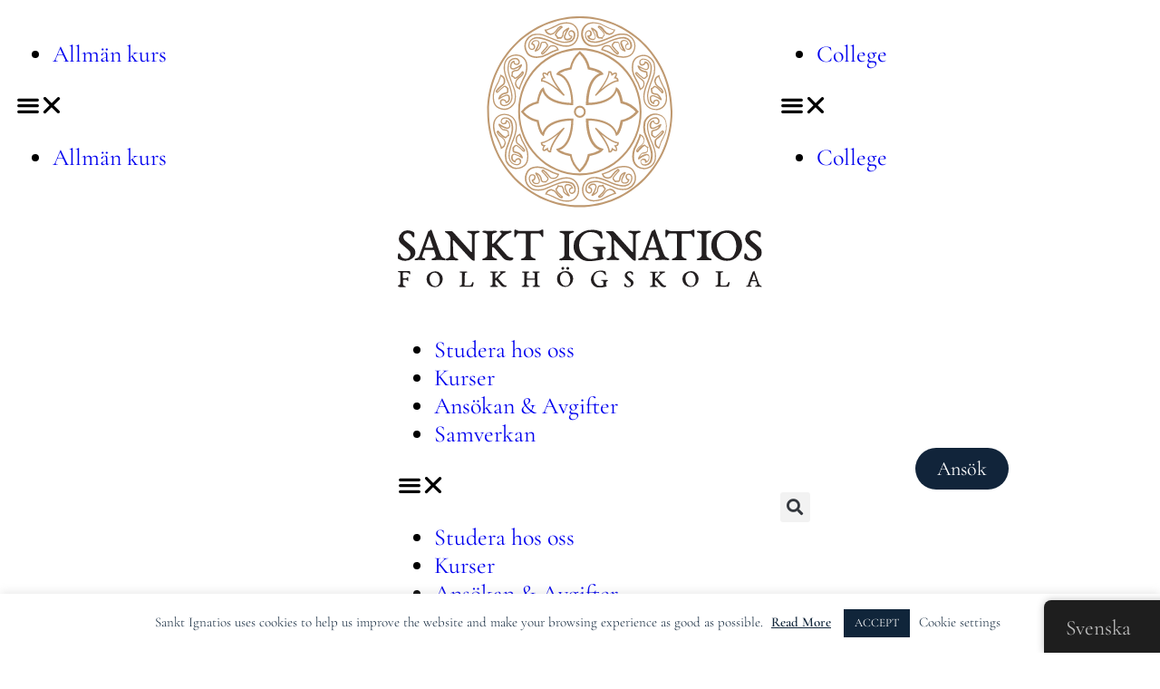

--- FILE ---
content_type: text/html; charset=UTF-8
request_url: https://www.sanktignatios.org/next-steps/
body_size: 20179
content:
<!doctype html>
<html lang="en-US">
<head>
	<meta charset="UTF-8">
		<meta name="viewport" content="width=device-width, initial-scale=1">
	<link rel="profile" href="http://gmpg.org/xfn/11">
	<title>Nästa steg &#8211; Sankt Ignatios</title>
<meta name='robots' content='max-image-preview:large' />
<link rel="alternate" type="application/rss+xml" title="Sankt Ignatios &raquo; Feed" href="https://www.sanktignatios.org/feed/" />
<link rel="alternate" type="application/rss+xml" title="Sankt Ignatios &raquo; Comments Feed" href="https://www.sanktignatios.org/comments/feed/" />
<link rel="alternate" title="oEmbed (JSON)" type="application/json+oembed" href="https://www.sanktignatios.org/wp-json/oembed/1.0/embed?url=https%3A%2F%2Fwww.sanktignatios.org%2Fnext-steps%2F" />
<link rel="alternate" title="oEmbed (XML)" type="text/xml+oembed" href="https://www.sanktignatios.org/wp-json/oembed/1.0/embed?url=https%3A%2F%2Fwww.sanktignatios.org%2Fnext-steps%2F&#038;format=xml" />
<style id='wp-img-auto-sizes-contain-inline-css'>
img:is([sizes=auto i],[sizes^="auto," i]){contain-intrinsic-size:3000px 1500px}
/*# sourceURL=wp-img-auto-sizes-contain-inline-css */
</style>
<link rel='stylesheet' id='hello-elementor-theme-style-css' href='https://usercontent.one/wp/www.sanktignatios.org/wp-content/themes/hello-elementor/assets/css/theme.css?ver=3.4.5&media=1767958738' media='all' />
<link rel='stylesheet' id='jet-menu-hello-css' href='https://usercontent.one/wp/www.sanktignatios.org/wp-content/plugins/jet-menu/integration/themes/hello-elementor/assets/css/style.css?ver=2.4.18&media=1767958738' media='all' />
<style id='wp-emoji-styles-inline-css'>

	img.wp-smiley, img.emoji {
		display: inline !important;
		border: none !important;
		box-shadow: none !important;
		height: 1em !important;
		width: 1em !important;
		margin: 0 0.07em !important;
		vertical-align: -0.1em !important;
		background: none !important;
		padding: 0 !important;
	}
/*# sourceURL=wp-emoji-styles-inline-css */
</style>
<link rel='stylesheet' id='jet-engine-frontend-css' href='https://usercontent.one/wp/www.sanktignatios.org/wp-content/plugins/jet-engine/assets/css/frontend.css?ver=3.8.2.1&media=1767958738' media='all' />
<style id='global-styles-inline-css'>
:root{--wp--preset--aspect-ratio--square: 1;--wp--preset--aspect-ratio--4-3: 4/3;--wp--preset--aspect-ratio--3-4: 3/4;--wp--preset--aspect-ratio--3-2: 3/2;--wp--preset--aspect-ratio--2-3: 2/3;--wp--preset--aspect-ratio--16-9: 16/9;--wp--preset--aspect-ratio--9-16: 9/16;--wp--preset--color--black: #000000;--wp--preset--color--cyan-bluish-gray: #abb8c3;--wp--preset--color--white: #ffffff;--wp--preset--color--pale-pink: #f78da7;--wp--preset--color--vivid-red: #cf2e2e;--wp--preset--color--luminous-vivid-orange: #ff6900;--wp--preset--color--luminous-vivid-amber: #fcb900;--wp--preset--color--light-green-cyan: #7bdcb5;--wp--preset--color--vivid-green-cyan: #00d084;--wp--preset--color--pale-cyan-blue: #8ed1fc;--wp--preset--color--vivid-cyan-blue: #0693e3;--wp--preset--color--vivid-purple: #9b51e0;--wp--preset--gradient--vivid-cyan-blue-to-vivid-purple: linear-gradient(135deg,rgb(6,147,227) 0%,rgb(155,81,224) 100%);--wp--preset--gradient--light-green-cyan-to-vivid-green-cyan: linear-gradient(135deg,rgb(122,220,180) 0%,rgb(0,208,130) 100%);--wp--preset--gradient--luminous-vivid-amber-to-luminous-vivid-orange: linear-gradient(135deg,rgb(252,185,0) 0%,rgb(255,105,0) 100%);--wp--preset--gradient--luminous-vivid-orange-to-vivid-red: linear-gradient(135deg,rgb(255,105,0) 0%,rgb(207,46,46) 100%);--wp--preset--gradient--very-light-gray-to-cyan-bluish-gray: linear-gradient(135deg,rgb(238,238,238) 0%,rgb(169,184,195) 100%);--wp--preset--gradient--cool-to-warm-spectrum: linear-gradient(135deg,rgb(74,234,220) 0%,rgb(151,120,209) 20%,rgb(207,42,186) 40%,rgb(238,44,130) 60%,rgb(251,105,98) 80%,rgb(254,248,76) 100%);--wp--preset--gradient--blush-light-purple: linear-gradient(135deg,rgb(255,206,236) 0%,rgb(152,150,240) 100%);--wp--preset--gradient--blush-bordeaux: linear-gradient(135deg,rgb(254,205,165) 0%,rgb(254,45,45) 50%,rgb(107,0,62) 100%);--wp--preset--gradient--luminous-dusk: linear-gradient(135deg,rgb(255,203,112) 0%,rgb(199,81,192) 50%,rgb(65,88,208) 100%);--wp--preset--gradient--pale-ocean: linear-gradient(135deg,rgb(255,245,203) 0%,rgb(182,227,212) 50%,rgb(51,167,181) 100%);--wp--preset--gradient--electric-grass: linear-gradient(135deg,rgb(202,248,128) 0%,rgb(113,206,126) 100%);--wp--preset--gradient--midnight: linear-gradient(135deg,rgb(2,3,129) 0%,rgb(40,116,252) 100%);--wp--preset--font-size--small: 13px;--wp--preset--font-size--medium: 20px;--wp--preset--font-size--large: 36px;--wp--preset--font-size--x-large: 42px;--wp--preset--spacing--20: 0.44rem;--wp--preset--spacing--30: 0.67rem;--wp--preset--spacing--40: 1rem;--wp--preset--spacing--50: 1.5rem;--wp--preset--spacing--60: 2.25rem;--wp--preset--spacing--70: 3.38rem;--wp--preset--spacing--80: 5.06rem;--wp--preset--shadow--natural: 6px 6px 9px rgba(0, 0, 0, 0.2);--wp--preset--shadow--deep: 12px 12px 50px rgba(0, 0, 0, 0.4);--wp--preset--shadow--sharp: 6px 6px 0px rgba(0, 0, 0, 0.2);--wp--preset--shadow--outlined: 6px 6px 0px -3px rgb(255, 255, 255), 6px 6px rgb(0, 0, 0);--wp--preset--shadow--crisp: 6px 6px 0px rgb(0, 0, 0);}:root { --wp--style--global--content-size: 800px;--wp--style--global--wide-size: 1200px; }:where(body) { margin: 0; }.wp-site-blocks > .alignleft { float: left; margin-right: 2em; }.wp-site-blocks > .alignright { float: right; margin-left: 2em; }.wp-site-blocks > .aligncenter { justify-content: center; margin-left: auto; margin-right: auto; }:where(.wp-site-blocks) > * { margin-block-start: 24px; margin-block-end: 0; }:where(.wp-site-blocks) > :first-child { margin-block-start: 0; }:where(.wp-site-blocks) > :last-child { margin-block-end: 0; }:root { --wp--style--block-gap: 24px; }:root :where(.is-layout-flow) > :first-child{margin-block-start: 0;}:root :where(.is-layout-flow) > :last-child{margin-block-end: 0;}:root :where(.is-layout-flow) > *{margin-block-start: 24px;margin-block-end: 0;}:root :where(.is-layout-constrained) > :first-child{margin-block-start: 0;}:root :where(.is-layout-constrained) > :last-child{margin-block-end: 0;}:root :where(.is-layout-constrained) > *{margin-block-start: 24px;margin-block-end: 0;}:root :where(.is-layout-flex){gap: 24px;}:root :where(.is-layout-grid){gap: 24px;}.is-layout-flow > .alignleft{float: left;margin-inline-start: 0;margin-inline-end: 2em;}.is-layout-flow > .alignright{float: right;margin-inline-start: 2em;margin-inline-end: 0;}.is-layout-flow > .aligncenter{margin-left: auto !important;margin-right: auto !important;}.is-layout-constrained > .alignleft{float: left;margin-inline-start: 0;margin-inline-end: 2em;}.is-layout-constrained > .alignright{float: right;margin-inline-start: 2em;margin-inline-end: 0;}.is-layout-constrained > .aligncenter{margin-left: auto !important;margin-right: auto !important;}.is-layout-constrained > :where(:not(.alignleft):not(.alignright):not(.alignfull)){max-width: var(--wp--style--global--content-size);margin-left: auto !important;margin-right: auto !important;}.is-layout-constrained > .alignwide{max-width: var(--wp--style--global--wide-size);}body .is-layout-flex{display: flex;}.is-layout-flex{flex-wrap: wrap;align-items: center;}.is-layout-flex > :is(*, div){margin: 0;}body .is-layout-grid{display: grid;}.is-layout-grid > :is(*, div){margin: 0;}body{padding-top: 0px;padding-right: 0px;padding-bottom: 0px;padding-left: 0px;}a:where(:not(.wp-element-button)){text-decoration: underline;}:root :where(.wp-element-button, .wp-block-button__link){background-color: #32373c;border-width: 0;color: #fff;font-family: inherit;font-size: inherit;font-style: inherit;font-weight: inherit;letter-spacing: inherit;line-height: inherit;padding-top: calc(0.667em + 2px);padding-right: calc(1.333em + 2px);padding-bottom: calc(0.667em + 2px);padding-left: calc(1.333em + 2px);text-decoration: none;text-transform: inherit;}.has-black-color{color: var(--wp--preset--color--black) !important;}.has-cyan-bluish-gray-color{color: var(--wp--preset--color--cyan-bluish-gray) !important;}.has-white-color{color: var(--wp--preset--color--white) !important;}.has-pale-pink-color{color: var(--wp--preset--color--pale-pink) !important;}.has-vivid-red-color{color: var(--wp--preset--color--vivid-red) !important;}.has-luminous-vivid-orange-color{color: var(--wp--preset--color--luminous-vivid-orange) !important;}.has-luminous-vivid-amber-color{color: var(--wp--preset--color--luminous-vivid-amber) !important;}.has-light-green-cyan-color{color: var(--wp--preset--color--light-green-cyan) !important;}.has-vivid-green-cyan-color{color: var(--wp--preset--color--vivid-green-cyan) !important;}.has-pale-cyan-blue-color{color: var(--wp--preset--color--pale-cyan-blue) !important;}.has-vivid-cyan-blue-color{color: var(--wp--preset--color--vivid-cyan-blue) !important;}.has-vivid-purple-color{color: var(--wp--preset--color--vivid-purple) !important;}.has-black-background-color{background-color: var(--wp--preset--color--black) !important;}.has-cyan-bluish-gray-background-color{background-color: var(--wp--preset--color--cyan-bluish-gray) !important;}.has-white-background-color{background-color: var(--wp--preset--color--white) !important;}.has-pale-pink-background-color{background-color: var(--wp--preset--color--pale-pink) !important;}.has-vivid-red-background-color{background-color: var(--wp--preset--color--vivid-red) !important;}.has-luminous-vivid-orange-background-color{background-color: var(--wp--preset--color--luminous-vivid-orange) !important;}.has-luminous-vivid-amber-background-color{background-color: var(--wp--preset--color--luminous-vivid-amber) !important;}.has-light-green-cyan-background-color{background-color: var(--wp--preset--color--light-green-cyan) !important;}.has-vivid-green-cyan-background-color{background-color: var(--wp--preset--color--vivid-green-cyan) !important;}.has-pale-cyan-blue-background-color{background-color: var(--wp--preset--color--pale-cyan-blue) !important;}.has-vivid-cyan-blue-background-color{background-color: var(--wp--preset--color--vivid-cyan-blue) !important;}.has-vivid-purple-background-color{background-color: var(--wp--preset--color--vivid-purple) !important;}.has-black-border-color{border-color: var(--wp--preset--color--black) !important;}.has-cyan-bluish-gray-border-color{border-color: var(--wp--preset--color--cyan-bluish-gray) !important;}.has-white-border-color{border-color: var(--wp--preset--color--white) !important;}.has-pale-pink-border-color{border-color: var(--wp--preset--color--pale-pink) !important;}.has-vivid-red-border-color{border-color: var(--wp--preset--color--vivid-red) !important;}.has-luminous-vivid-orange-border-color{border-color: var(--wp--preset--color--luminous-vivid-orange) !important;}.has-luminous-vivid-amber-border-color{border-color: var(--wp--preset--color--luminous-vivid-amber) !important;}.has-light-green-cyan-border-color{border-color: var(--wp--preset--color--light-green-cyan) !important;}.has-vivid-green-cyan-border-color{border-color: var(--wp--preset--color--vivid-green-cyan) !important;}.has-pale-cyan-blue-border-color{border-color: var(--wp--preset--color--pale-cyan-blue) !important;}.has-vivid-cyan-blue-border-color{border-color: var(--wp--preset--color--vivid-cyan-blue) !important;}.has-vivid-purple-border-color{border-color: var(--wp--preset--color--vivid-purple) !important;}.has-vivid-cyan-blue-to-vivid-purple-gradient-background{background: var(--wp--preset--gradient--vivid-cyan-blue-to-vivid-purple) !important;}.has-light-green-cyan-to-vivid-green-cyan-gradient-background{background: var(--wp--preset--gradient--light-green-cyan-to-vivid-green-cyan) !important;}.has-luminous-vivid-amber-to-luminous-vivid-orange-gradient-background{background: var(--wp--preset--gradient--luminous-vivid-amber-to-luminous-vivid-orange) !important;}.has-luminous-vivid-orange-to-vivid-red-gradient-background{background: var(--wp--preset--gradient--luminous-vivid-orange-to-vivid-red) !important;}.has-very-light-gray-to-cyan-bluish-gray-gradient-background{background: var(--wp--preset--gradient--very-light-gray-to-cyan-bluish-gray) !important;}.has-cool-to-warm-spectrum-gradient-background{background: var(--wp--preset--gradient--cool-to-warm-spectrum) !important;}.has-blush-light-purple-gradient-background{background: var(--wp--preset--gradient--blush-light-purple) !important;}.has-blush-bordeaux-gradient-background{background: var(--wp--preset--gradient--blush-bordeaux) !important;}.has-luminous-dusk-gradient-background{background: var(--wp--preset--gradient--luminous-dusk) !important;}.has-pale-ocean-gradient-background{background: var(--wp--preset--gradient--pale-ocean) !important;}.has-electric-grass-gradient-background{background: var(--wp--preset--gradient--electric-grass) !important;}.has-midnight-gradient-background{background: var(--wp--preset--gradient--midnight) !important;}.has-small-font-size{font-size: var(--wp--preset--font-size--small) !important;}.has-medium-font-size{font-size: var(--wp--preset--font-size--medium) !important;}.has-large-font-size{font-size: var(--wp--preset--font-size--large) !important;}.has-x-large-font-size{font-size: var(--wp--preset--font-size--x-large) !important;}
:root :where(.wp-block-pullquote){font-size: 1.5em;line-height: 1.6;}
/*# sourceURL=global-styles-inline-css */
</style>
<link rel='stylesheet' id='cookie-law-info-css' href='https://usercontent.one/wp/www.sanktignatios.org/wp-content/plugins/cookie-law-info/legacy/public/css/cookie-law-info-public.css?ver=3.3.9.1&media=1767958738' media='all' />
<link rel='stylesheet' id='cookie-law-info-gdpr-css' href='https://usercontent.one/wp/www.sanktignatios.org/wp-content/plugins/cookie-law-info/legacy/public/css/cookie-law-info-gdpr.css?ver=3.3.9.1&media=1767958738' media='all' />
<link rel='stylesheet' id='trp-floater-language-switcher-style-css' href='https://usercontent.one/wp/www.sanktignatios.org/wp-content/plugins/translatepress-multilingual/assets/css/trp-floater-language-switcher.css?ver=3.0.7&media=1767958738' media='all' />
<link rel='stylesheet' id='trp-language-switcher-style-css' href='https://usercontent.one/wp/www.sanktignatios.org/wp-content/plugins/translatepress-multilingual/assets/css/trp-language-switcher.css?ver=3.0.7&media=1767958738' media='all' />
<style id='trp-language-switcher-style-inline-css'>
.trp-language-switcher > div {
    padding: 3px 5px 3px 5px;
    background-image: none;
    text-align: center;}
/*# sourceURL=trp-language-switcher-style-inline-css */
</style>
<link rel='stylesheet' id='hello-elementor-child-style-css' href='https://usercontent.one/wp/www.sanktignatios.org/wp-content/themes/hello-theme-child-master/style.css?ver=1.0.0&media=1767958738' media='all' />
<link rel='stylesheet' id='hello-elementor-css' href='https://usercontent.one/wp/www.sanktignatios.org/wp-content/themes/hello-elementor/assets/css/reset.css?ver=3.4.5&media=1767958738' media='all' />
<link rel='stylesheet' id='hello-elementor-header-footer-css' href='https://usercontent.one/wp/www.sanktignatios.org/wp-content/themes/hello-elementor/assets/css/header-footer.css?ver=3.4.5&media=1767958738' media='all' />
<link rel='stylesheet' id='elementor-frontend-css' href='https://usercontent.one/wp/www.sanktignatios.org/wp-content/plugins/elementor/assets/css/frontend.min.css?ver=3.34.1&media=1767958738' media='all' />
<link rel='stylesheet' id='elementor-post-2043-css' href='https://usercontent.one/wp/www.sanktignatios.org/wp-content/uploads/elementor/css/post-2043.css?media=1767958738?ver=1769298406' media='all' />
<link rel='stylesheet' id='font-awesome-all-css' href='https://usercontent.one/wp/www.sanktignatios.org/wp-content/plugins/jet-menu/assets/public/lib/font-awesome/css/all.min.css?ver=5.12.0&media=1767958738' media='all' />
<link rel='stylesheet' id='font-awesome-v4-shims-css' href='https://usercontent.one/wp/www.sanktignatios.org/wp-content/plugins/jet-menu/assets/public/lib/font-awesome/css/v4-shims.min.css?ver=5.12.0&media=1767958738' media='all' />
<link rel='stylesheet' id='jet-menu-public-styles-css' href='https://usercontent.one/wp/www.sanktignatios.org/wp-content/plugins/jet-menu/assets/public/css/public.css?ver=2.4.18&media=1767958738' media='all' />
<link rel='stylesheet' id='jet-menu-general-css' href='https://usercontent.one/wp/www.sanktignatios.org/wp-content/uploads/jet-menu/jet-menu-general.css?media=1767958738?ver=1708953800' media='all' />
<link rel='stylesheet' id='widget-nav-menu-css' href='https://usercontent.one/wp/www.sanktignatios.org/wp-content/plugins/elementor-pro/assets/css/widget-nav-menu.min.css?ver=3.34.0&media=1767958738' media='all' />
<link rel='stylesheet' id='widget-image-css' href='https://usercontent.one/wp/www.sanktignatios.org/wp-content/plugins/elementor/assets/css/widget-image.min.css?ver=3.34.1&media=1767958738' media='all' />
<link rel='stylesheet' id='widget-search-form-css' href='https://usercontent.one/wp/www.sanktignatios.org/wp-content/plugins/elementor-pro/assets/css/widget-search-form.min.css?ver=3.34.0&media=1767958738' media='all' />
<link rel='stylesheet' id='elementor-icons-shared-0-css' href='https://usercontent.one/wp/www.sanktignatios.org/wp-content/plugins/elementor/assets/lib/font-awesome/css/fontawesome.min.css?ver=5.15.3&media=1767958738' media='all' />
<link rel='stylesheet' id='elementor-icons-fa-solid-css' href='https://usercontent.one/wp/www.sanktignatios.org/wp-content/plugins/elementor/assets/lib/font-awesome/css/solid.min.css?ver=5.15.3&media=1767958738' media='all' />
<link rel='stylesheet' id='e-sticky-css' href='https://usercontent.one/wp/www.sanktignatios.org/wp-content/plugins/elementor-pro/assets/css/modules/sticky.min.css?ver=3.34.0&media=1767958738' media='all' />
<link rel='stylesheet' id='widget-divider-css' href='https://usercontent.one/wp/www.sanktignatios.org/wp-content/plugins/elementor/assets/css/widget-divider.min.css?ver=3.34.1&media=1767958738' media='all' />
<link rel='stylesheet' id='widget-heading-css' href='https://usercontent.one/wp/www.sanktignatios.org/wp-content/plugins/elementor/assets/css/widget-heading.min.css?ver=3.34.1&media=1767958738' media='all' />
<link rel='stylesheet' id='widget-icon-list-css' href='https://usercontent.one/wp/www.sanktignatios.org/wp-content/plugins/elementor/assets/css/widget-icon-list.min.css?ver=3.34.1&media=1767958738' media='all' />
<link rel='stylesheet' id='elementor-icons-css' href='https://usercontent.one/wp/www.sanktignatios.org/wp-content/plugins/elementor/assets/lib/eicons/css/elementor-icons.min.css?ver=5.45.0&media=1767958738' media='all' />
<link rel='stylesheet' id='font-awesome-5-all-css' href='https://usercontent.one/wp/www.sanktignatios.org/wp-content/plugins/elementor/assets/lib/font-awesome/css/all.min.css?ver=3.34.1&media=1767958738' media='all' />
<link rel='stylesheet' id='font-awesome-4-shim-css' href='https://usercontent.one/wp/www.sanktignatios.org/wp-content/plugins/elementor/assets/lib/font-awesome/css/v4-shims.min.css?ver=3.34.1&media=1767958738' media='all' />
<link rel='stylesheet' id='elementor-post-1043-css' href='https://usercontent.one/wp/www.sanktignatios.org/wp-content/uploads/elementor/css/post-1043.css?media=1767958738?ver=1769302089' media='all' />
<link rel='stylesheet' id='elementor-post-263-css' href='https://usercontent.one/wp/www.sanktignatios.org/wp-content/uploads/elementor/css/post-263.css?media=1767958738?ver=1769302090' media='all' />
<link rel='stylesheet' id='elementor-post-550-css' href='https://usercontent.one/wp/www.sanktignatios.org/wp-content/uploads/elementor/css/post-550.css?media=1767958738?ver=1769298407' media='all' />
<link rel='stylesheet' id='elementor-gf-local-roboto-css' href='https://usercontent.one/wp/www.sanktignatios.org/wp-content/uploads/elementor/google-fonts/css/roboto.css?media=1767958738?ver=1742821885' media='all' />
<link rel='stylesheet' id='elementor-gf-local-robotoslab-css' href='https://usercontent.one/wp/www.sanktignatios.org/wp-content/uploads/elementor/google-fonts/css/robotoslab.css?media=1767958738?ver=1742821897' media='all' />
<link rel='stylesheet' id='elementor-gf-local-cormorantgaramond-css' href='https://usercontent.one/wp/www.sanktignatios.org/wp-content/uploads/elementor/google-fonts/css/cormorantgaramond.css?media=1767958738?ver=1742821910' media='all' />
<link rel='stylesheet' id='elementor-gf-local-opensans-css' href='https://usercontent.one/wp/www.sanktignatios.org/wp-content/uploads/elementor/google-fonts/css/opensans.css?media=1767958738?ver=1742821932' media='all' />
<link rel='stylesheet' id='elementor-gf-local-grenze-css' href='https://usercontent.one/wp/www.sanktignatios.org/wp-content/uploads/elementor/google-fonts/css/grenze.css?media=1767958738?ver=1742821942' media='all' />
<script src="https://www.sanktignatios.org/wp-includes/js/jquery/jquery.min.js?ver=3.7.1" id="jquery-core-js"></script>
<script src="https://www.sanktignatios.org/wp-includes/js/jquery/jquery-migrate.min.js?ver=3.4.1" id="jquery-migrate-js"></script>
<script id="cookie-law-info-js-extra">
var Cli_Data = {"nn_cookie_ids":[],"cookielist":[],"non_necessary_cookies":[],"ccpaEnabled":"","ccpaRegionBased":"","ccpaBarEnabled":"","strictlyEnabled":["necessary","obligatoire"],"ccpaType":"gdpr","js_blocking":"","custom_integration":"","triggerDomRefresh":"","secure_cookies":""};
var cli_cookiebar_settings = {"animate_speed_hide":"500","animate_speed_show":"500","background":"#FFF","border":"#b1a6a6c2","border_on":"","button_1_button_colour":"#10253A","button_1_button_hover":"#0d1e2e","button_1_link_colour":"#fff","button_1_as_button":"1","button_1_new_win":"","button_2_button_colour":"#333","button_2_button_hover":"#292929","button_2_link_colour":"#10253a","button_2_as_button":"","button_2_hidebar":"","button_3_button_colour":"#10253a","button_3_button_hover":"#0d1e2e","button_3_link_colour":"#fff","button_3_as_button":"1","button_3_new_win":"","button_4_button_colour":"#000","button_4_button_hover":"#000000","button_4_link_colour":"#10253a","button_4_as_button":"","button_7_button_colour":"#61a229","button_7_button_hover":"#4e8221","button_7_link_colour":"#fff","button_7_as_button":"1","button_7_new_win":"","font_family":"inherit","header_fix":"","notify_animate_hide":"1","notify_animate_show":"","notify_div_id":"#cookie-law-info-bar","notify_position_horizontal":"right","notify_position_vertical":"bottom","scroll_close":"","scroll_close_reload":"","accept_close_reload":"","reject_close_reload":"","showagain_tab":"","showagain_background":"#fff","showagain_border":"#000","showagain_div_id":"#cookie-law-info-again","showagain_x_position":"100px","text":"#10253a","show_once_yn":"","show_once":"10000","logging_on":"","as_popup":"","popup_overlay":"1","bar_heading_text":"","cookie_bar_as":"banner","popup_showagain_position":"bottom-right","widget_position":"left"};
var log_object = {"ajax_url":"https://www.sanktignatios.org/wp-admin/admin-ajax.php"};
//# sourceURL=cookie-law-info-js-extra
</script>
<script src="https://usercontent.one/wp/www.sanktignatios.org/wp-content/plugins/cookie-law-info/legacy/public/js/cookie-law-info-public.js?ver=3.3.9.1&media=1767958738" id="cookie-law-info-js"></script>
<script src="https://usercontent.one/wp/www.sanktignatios.org/wp-content/plugins/elementor/assets/lib/font-awesome/js/v4-shims.min.js?ver=3.34.1&media=1767958738" id="font-awesome-4-shim-js"></script>
<link rel="https://api.w.org/" href="https://www.sanktignatios.org/wp-json/" /><link rel="alternate" title="JSON" type="application/json" href="https://www.sanktignatios.org/wp-json/wp/v2/posts/1043" /><link rel="EditURI" type="application/rsd+xml" title="RSD" href="https://www.sanktignatios.org/xmlrpc.php?rsd" />
<meta name="generator" content="WordPress 6.9" />
<link rel="canonical" href="https://www.sanktignatios.org/next-steps/" />
<link rel='shortlink' href='https://www.sanktignatios.org/?p=1043' />
<style>[class*=" icon-oc-"],[class^=icon-oc-]{speak:none;font-style:normal;font-weight:400;font-variant:normal;text-transform:none;line-height:1;-webkit-font-smoothing:antialiased;-moz-osx-font-smoothing:grayscale}.icon-oc-one-com-white-32px-fill:before{content:"901"}.icon-oc-one-com:before{content:"900"}#one-com-icon,.toplevel_page_onecom-wp .wp-menu-image{speak:none;display:flex;align-items:center;justify-content:center;text-transform:none;line-height:1;-webkit-font-smoothing:antialiased;-moz-osx-font-smoothing:grayscale}.onecom-wp-admin-bar-item>a,.toplevel_page_onecom-wp>.wp-menu-name{font-size:16px;font-weight:400;line-height:1}.toplevel_page_onecom-wp>.wp-menu-name img{width:69px;height:9px;}.wp-submenu-wrap.wp-submenu>.wp-submenu-head>img{width:88px;height:auto}.onecom-wp-admin-bar-item>a img{height:7px!important}.onecom-wp-admin-bar-item>a img,.toplevel_page_onecom-wp>.wp-menu-name img{opacity:.8}.onecom-wp-admin-bar-item.hover>a img,.toplevel_page_onecom-wp.wp-has-current-submenu>.wp-menu-name img,li.opensub>a.toplevel_page_onecom-wp>.wp-menu-name img{opacity:1}#one-com-icon:before,.onecom-wp-admin-bar-item>a:before,.toplevel_page_onecom-wp>.wp-menu-image:before{content:'';position:static!important;background-color:rgba(240,245,250,.4);border-radius:102px;width:18px;height:18px;padding:0!important}.onecom-wp-admin-bar-item>a:before{width:14px;height:14px}.onecom-wp-admin-bar-item.hover>a:before,.toplevel_page_onecom-wp.opensub>a>.wp-menu-image:before,.toplevel_page_onecom-wp.wp-has-current-submenu>.wp-menu-image:before{background-color:#76b82a}.onecom-wp-admin-bar-item>a{display:inline-flex!important;align-items:center;justify-content:center}#one-com-logo-wrapper{font-size:4em}#one-com-icon{vertical-align:middle}.imagify-welcome{display:none !important;}</style><link rel="alternate" hreflang="en-US" href="https://www.sanktignatios.org/next-steps/"/>
<link rel="alternate" hreflang="sv-SE" href="https://www.sanktignatios.org/sv/next-steps/"/>
<link rel="alternate" hreflang="en" href="https://www.sanktignatios.org/next-steps/"/>
<link rel="alternate" hreflang="sv" href="https://www.sanktignatios.org/sv/next-steps/"/>
<meta name="generator" content="Elementor 3.34.1; settings: css_print_method-external, google_font-enabled, font_display-auto">
			<style>
				.e-con.e-parent:nth-of-type(n+4):not(.e-lazyloaded):not(.e-no-lazyload),
				.e-con.e-parent:nth-of-type(n+4):not(.e-lazyloaded):not(.e-no-lazyload) * {
					background-image: none !important;
				}
				@media screen and (max-height: 1024px) {
					.e-con.e-parent:nth-of-type(n+3):not(.e-lazyloaded):not(.e-no-lazyload),
					.e-con.e-parent:nth-of-type(n+3):not(.e-lazyloaded):not(.e-no-lazyload) * {
						background-image: none !important;
					}
				}
				@media screen and (max-height: 640px) {
					.e-con.e-parent:nth-of-type(n+2):not(.e-lazyloaded):not(.e-no-lazyload),
					.e-con.e-parent:nth-of-type(n+2):not(.e-lazyloaded):not(.e-no-lazyload) * {
						background-image: none !important;
					}
				}
			</style>
					<style id="wp-custom-css">
			/* Hide Page title globally PixelKingdom.se */
h1.entry-title{display:none;}

.octo{
  padding-top:0.6em;
}
div#footer-legend a {
    color: white;
	text-decoration:underline;
}

/*JetSmart Filter - PK*/
.filter_post_buttons {
    font-size: .8em;
    font-weight: normal;
    line-height: .8em;
    font-family: "Cormorant Garamond", Serif;
}

/*JetSmart Filter - Radio list PK*/
.filter_post_buttons .jet-radio-list__label{
    padding: 3px 12px;
    background-color: #162b40;
    border: 1px solid #162b40;
    border-radius: 4px;
    color: #FFFFFF;
}

.filter_post_buttons .jet-radio-list__input:hover~.jet-radio-list__label{
    background-color: #FFFFFF;
    color: #162b40;
}
.filter_post_buttons .jet-radio-list__input:checked~.jet-radio-list__label {
    background-color: #FFFFFF;
    color: #162b40;
}

.post-tags {
    display: none;
}
.elementor-posts .elementor-post__card .elementor-post__badge,.elementor-posts .elementor-post__card .elementor-post__read-more {
		color: #11243A;
    font-size: 1em;
    font-weight: normal;
    text-transform: none;
}

/*Language selector footer PK*/
#trp-floater-ls {
    position: fixed;
    z-index: 9999999;
    bottom: 0;
    left: 90%;
    background-color: #10253A;
    border-radius: 5px 5px 0 0;
    display: block;
    overflow: hidden;
}

#trp-floater-ls-current-language a, #trp-floater-ls-language-list a {
    color: white;
    overflow: hidden;
    text-overflow: ellipsis;
    white-space: nowrap;
}

.post-password-form{
    margin-top: 50px;
    margin-left: 25%;
    margin-right: 25%;
    margin-bottom: 50px;}		</style>
		
<!-- Google tag (gtag.js) -->
<script async src="https://www.googletagmanager.com/gtag/js?id=G-DHZXYNV1CF"></script>
<script>
  window.dataLayer = window.dataLayer || [];
  function gtag(){dataLayer.push(arguments);}
  gtag('js', new Date());

  gtag('config', 'G-DHZXYNV1CF');
</script>
</head>
<body class="wp-singular post-template-default single single-post postid-1043 single-format-standard wp-custom-logo wp-embed-responsive wp-theme-hello-elementor wp-child-theme-hello-theme-child-master translatepress-en_US hello-elementor-default jet-desktop-menu-active elementor-default elementor-kit-2043 elementor-page elementor-page-1043">

		<header data-elementor-type="header" data-elementor-id="263" class="elementor elementor-263 elementor-location-header" data-elementor-post-type="elementor_library">
					<section class="elementor-section elementor-top-section elementor-element elementor-element-3fb9159c elementor-section-full_width elementor-hidden-tablet elementor-hidden-phone elementor-section-height-default elementor-section-height-default" data-id="3fb9159c" data-element_type="section" data-settings="{&quot;background_background&quot;:&quot;classic&quot;,&quot;jet_parallax_layout_list&quot;:[{&quot;jet_parallax_layout_image&quot;:{&quot;url&quot;:&quot;&quot;,&quot;id&quot;:&quot;&quot;,&quot;size&quot;:&quot;&quot;},&quot;_id&quot;:&quot;5f2cf3c&quot;,&quot;jet_parallax_layout_image_tablet&quot;:{&quot;url&quot;:&quot;&quot;,&quot;id&quot;:&quot;&quot;,&quot;size&quot;:&quot;&quot;},&quot;jet_parallax_layout_image_mobile&quot;:{&quot;url&quot;:&quot;&quot;,&quot;id&quot;:&quot;&quot;,&quot;size&quot;:&quot;&quot;},&quot;jet_parallax_layout_speed&quot;:{&quot;unit&quot;:&quot;%&quot;,&quot;size&quot;:50,&quot;sizes&quot;:[]},&quot;jet_parallax_layout_type&quot;:&quot;scroll&quot;,&quot;jet_parallax_layout_direction&quot;:&quot;1&quot;,&quot;jet_parallax_layout_fx_direction&quot;:null,&quot;jet_parallax_layout_z_index&quot;:&quot;&quot;,&quot;jet_parallax_layout_bg_x&quot;:50,&quot;jet_parallax_layout_bg_x_tablet&quot;:&quot;&quot;,&quot;jet_parallax_layout_bg_x_mobile&quot;:&quot;&quot;,&quot;jet_parallax_layout_bg_y&quot;:50,&quot;jet_parallax_layout_bg_y_tablet&quot;:&quot;&quot;,&quot;jet_parallax_layout_bg_y_mobile&quot;:&quot;&quot;,&quot;jet_parallax_layout_bg_size&quot;:&quot;auto&quot;,&quot;jet_parallax_layout_bg_size_tablet&quot;:&quot;&quot;,&quot;jet_parallax_layout_bg_size_mobile&quot;:&quot;&quot;,&quot;jet_parallax_layout_animation_prop&quot;:&quot;transform&quot;,&quot;jet_parallax_layout_on&quot;:[&quot;desktop&quot;,&quot;tablet&quot;]}]}">
						<div class="elementor-container elementor-column-gap-default">
					<div class="elementor-column elementor-col-33 elementor-top-column elementor-element elementor-element-3fce0b1c" data-id="3fce0b1c" data-element_type="column">
			<div class="elementor-widget-wrap elementor-element-populated">
						<div class="elementor-element elementor-element-7c66620c elementor-nav-menu__align-end elementor-nav-menu--dropdown-tablet elementor-nav-menu__text-align-aside elementor-nav-menu--toggle elementor-nav-menu--burger elementor-widget elementor-widget-nav-menu" data-id="7c66620c" data-element_type="widget" data-settings="{&quot;submenu_icon&quot;:{&quot;value&quot;:&quot;&lt;i class=\&quot;fas fa-chevron-down\&quot; aria-hidden=\&quot;true\&quot;&gt;&lt;\/i&gt;&quot;,&quot;library&quot;:&quot;fa-solid&quot;},&quot;layout&quot;:&quot;horizontal&quot;,&quot;toggle&quot;:&quot;burger&quot;}" data-widget_type="nav-menu.default">
				<div class="elementor-widget-container">
								<nav aria-label="Menu" class="elementor-nav-menu--main elementor-nav-menu__container elementor-nav-menu--layout-horizontal e--pointer-underline e--animation-fade">
				<ul id="menu-1-7c66620c" class="elementor-nav-menu"><li class="menu-item menu-item-type-post_type menu-item-object-page menu-item-164"><a href="https://www.sanktignatios.org/allman-kurs/" class="elementor-item">Allmän kurs</a></li>
</ul>			</nav>
					<div class="elementor-menu-toggle" role="button" tabindex="0" aria-label="Menu Toggle" aria-expanded="false">
			<i aria-hidden="true" role="presentation" class="elementor-menu-toggle__icon--open eicon-menu-bar"></i><i aria-hidden="true" role="presentation" class="elementor-menu-toggle__icon--close eicon-close"></i>		</div>
					<nav class="elementor-nav-menu--dropdown elementor-nav-menu__container" aria-hidden="true">
				<ul id="menu-2-7c66620c" class="elementor-nav-menu"><li class="menu-item menu-item-type-post_type menu-item-object-page menu-item-164"><a href="https://www.sanktignatios.org/allman-kurs/" class="elementor-item" tabindex="-1">Allmän kurs</a></li>
</ul>			</nav>
						</div>
				</div>
					</div>
		</div>
				<div class="elementor-column elementor-col-33 elementor-top-column elementor-element elementor-element-7bfca6c4" data-id="7bfca6c4" data-element_type="column">
			<div class="elementor-widget-wrap elementor-element-populated">
						<div class="elementor-element elementor-element-c420ab9 elementor-widget elementor-widget-theme-site-logo elementor-widget-image" data-id="c420ab9" data-element_type="widget" data-widget_type="theme-site-logo.default">
				<div class="elementor-widget-container">
											<a href="https://www.sanktignatios.org">
			<img src="https://usercontent.one/wp/www.sanktignatios.org/wp-content/uploads/2019/12/sankt_ignatios_folkhogskola_logo_V1.svg?media=1767958738" class="attachment-full size-full wp-image-1238" alt="" />				</a>
											</div>
				</div>
					</div>
		</div>
				<div class="elementor-column elementor-col-33 elementor-top-column elementor-element elementor-element-1a008b0e" data-id="1a008b0e" data-element_type="column">
			<div class="elementor-widget-wrap elementor-element-populated">
						<div class="elementor-element elementor-element-609c2c34 elementor-nav-menu__align-start elementor-nav-menu--dropdown-tablet elementor-nav-menu__text-align-aside elementor-nav-menu--toggle elementor-nav-menu--burger elementor-widget elementor-widget-nav-menu" data-id="609c2c34" data-element_type="widget" data-settings="{&quot;submenu_icon&quot;:{&quot;value&quot;:&quot;&lt;i class=\&quot;fas fa-chevron-down\&quot; aria-hidden=\&quot;true\&quot;&gt;&lt;\/i&gt;&quot;,&quot;library&quot;:&quot;fa-solid&quot;},&quot;layout&quot;:&quot;horizontal&quot;,&quot;toggle&quot;:&quot;burger&quot;}" data-widget_type="nav-menu.default">
				<div class="elementor-widget-container">
								<nav aria-label="Menu" class="elementor-nav-menu--main elementor-nav-menu__container elementor-nav-menu--layout-horizontal e--pointer-underline e--animation-fade">
				<ul id="menu-1-609c2c34" class="elementor-nav-menu"><li class="menu-item menu-item-type-post_type menu-item-object-page menu-item-176"><a href="https://www.sanktignatios.org/college/" class="elementor-item">College</a></li>
</ul>			</nav>
					<div class="elementor-menu-toggle" role="button" tabindex="0" aria-label="Menu Toggle" aria-expanded="false">
			<i aria-hidden="true" role="presentation" class="elementor-menu-toggle__icon--open eicon-menu-bar"></i><i aria-hidden="true" role="presentation" class="elementor-menu-toggle__icon--close eicon-close"></i>		</div>
					<nav class="elementor-nav-menu--dropdown elementor-nav-menu__container" aria-hidden="true">
				<ul id="menu-2-609c2c34" class="elementor-nav-menu"><li class="menu-item menu-item-type-post_type menu-item-object-page menu-item-176"><a href="https://www.sanktignatios.org/college/" class="elementor-item" tabindex="-1">College</a></li>
</ul>			</nav>
						</div>
				</div>
					</div>
		</div>
					</div>
		</section>
				<section class="elementor-section elementor-top-section elementor-element elementor-element-272ad056 elementor-section-full_width elementor-hidden-tablet elementor-hidden-phone elementor-section-height-min-height elementor-section-height-default elementor-section-items-middle" data-id="272ad056" data-element_type="section" data-settings="{&quot;background_background&quot;:&quot;classic&quot;,&quot;jet_parallax_layout_list&quot;:[{&quot;jet_parallax_layout_image&quot;:{&quot;url&quot;:&quot;&quot;,&quot;id&quot;:&quot;&quot;,&quot;size&quot;:&quot;&quot;},&quot;_id&quot;:&quot;0772e49&quot;,&quot;jet_parallax_layout_image_tablet&quot;:{&quot;url&quot;:&quot;&quot;,&quot;id&quot;:&quot;&quot;,&quot;size&quot;:&quot;&quot;},&quot;jet_parallax_layout_image_mobile&quot;:{&quot;url&quot;:&quot;&quot;,&quot;id&quot;:&quot;&quot;,&quot;size&quot;:&quot;&quot;},&quot;jet_parallax_layout_speed&quot;:{&quot;unit&quot;:&quot;%&quot;,&quot;size&quot;:50,&quot;sizes&quot;:[]},&quot;jet_parallax_layout_type&quot;:&quot;scroll&quot;,&quot;jet_parallax_layout_direction&quot;:&quot;1&quot;,&quot;jet_parallax_layout_fx_direction&quot;:null,&quot;jet_parallax_layout_z_index&quot;:&quot;&quot;,&quot;jet_parallax_layout_bg_x&quot;:50,&quot;jet_parallax_layout_bg_x_tablet&quot;:&quot;&quot;,&quot;jet_parallax_layout_bg_x_mobile&quot;:&quot;&quot;,&quot;jet_parallax_layout_bg_y&quot;:50,&quot;jet_parallax_layout_bg_y_tablet&quot;:&quot;&quot;,&quot;jet_parallax_layout_bg_y_mobile&quot;:&quot;&quot;,&quot;jet_parallax_layout_bg_size&quot;:&quot;auto&quot;,&quot;jet_parallax_layout_bg_size_tablet&quot;:&quot;&quot;,&quot;jet_parallax_layout_bg_size_mobile&quot;:&quot;&quot;,&quot;jet_parallax_layout_animation_prop&quot;:&quot;transform&quot;,&quot;jet_parallax_layout_on&quot;:[&quot;desktop&quot;,&quot;tablet&quot;]}],&quot;sticky&quot;:&quot;top&quot;,&quot;sticky_on&quot;:[&quot;desktop&quot;],&quot;sticky_offset&quot;:0,&quot;sticky_effects_offset&quot;:0,&quot;sticky_anchor_link_offset&quot;:0}">
						<div class="elementor-container elementor-column-gap-default">
					<div class="elementor-column elementor-col-50 elementor-top-column elementor-element elementor-element-024db5d" data-id="024db5d" data-element_type="column">
			<div class="elementor-widget-wrap">
							</div>
		</div>
				<div class="elementor-column elementor-col-50 elementor-top-column elementor-element elementor-element-51428583" data-id="51428583" data-element_type="column">
			<div class="elementor-widget-wrap elementor-element-populated">
						<div class="elementor-element elementor-element-054e52b elementor-nav-menu__align-center elementor-nav-menu--dropdown-tablet elementor-nav-menu__text-align-aside elementor-nav-menu--toggle elementor-nav-menu--burger elementor-widget elementor-widget-nav-menu" data-id="054e52b" data-element_type="widget" data-settings="{&quot;submenu_icon&quot;:{&quot;value&quot;:&quot;&lt;i class=\&quot;fas fa-chevron-down\&quot; aria-hidden=\&quot;true\&quot;&gt;&lt;\/i&gt;&quot;,&quot;library&quot;:&quot;fa-solid&quot;},&quot;layout&quot;:&quot;horizontal&quot;,&quot;toggle&quot;:&quot;burger&quot;}" data-widget_type="nav-menu.default">
				<div class="elementor-widget-container">
								<nav aria-label="Menu" class="elementor-nav-menu--main elementor-nav-menu__container elementor-nav-menu--layout-horizontal e--pointer-underline e--animation-fade">
				<ul id="menu-1-054e52b" class="elementor-nav-menu"><li class="menu-item menu-item-type-post_type menu-item-object-page menu-item-903"><a href="https://www.sanktignatios.org/allman-kurs/studerandeinformation/" class="elementor-item">Studera hos oss</a></li>
<li class="menu-item menu-item-type-custom menu-item-object-custom menu-item-267"><a href="https://www.sanktignatios.org/allman-kurs/#courses" class="elementor-item elementor-item-anchor">Kurser</a></li>
<li class="menu-item menu-item-type-custom menu-item-object-custom menu-item-428"><a href="https://sanktignatios.org/allman-kurs/#admission_finance" class="elementor-item elementor-item-anchor">Ansökan &#038; Avgifter</a></li>
<li class="menu-item menu-item-type-post_type menu-item-object-page menu-item-969"><a href="https://www.sanktignatios.org/allman-kurs/connections-general-education/" class="elementor-item">Samverkan</a></li>
</ul>			</nav>
					<div class="elementor-menu-toggle" role="button" tabindex="0" aria-label="Menu Toggle" aria-expanded="false">
			<i aria-hidden="true" role="presentation" class="elementor-menu-toggle__icon--open eicon-menu-bar"></i><i aria-hidden="true" role="presentation" class="elementor-menu-toggle__icon--close eicon-close"></i>		</div>
					<nav class="elementor-nav-menu--dropdown elementor-nav-menu__container" aria-hidden="true">
				<ul id="menu-2-054e52b" class="elementor-nav-menu"><li class="menu-item menu-item-type-post_type menu-item-object-page menu-item-903"><a href="https://www.sanktignatios.org/allman-kurs/studerandeinformation/" class="elementor-item" tabindex="-1">Studera hos oss</a></li>
<li class="menu-item menu-item-type-custom menu-item-object-custom menu-item-267"><a href="https://www.sanktignatios.org/allman-kurs/#courses" class="elementor-item elementor-item-anchor" tabindex="-1">Kurser</a></li>
<li class="menu-item menu-item-type-custom menu-item-object-custom menu-item-428"><a href="https://sanktignatios.org/allman-kurs/#admission_finance" class="elementor-item elementor-item-anchor" tabindex="-1">Ansökan &#038; Avgifter</a></li>
<li class="menu-item menu-item-type-post_type menu-item-object-page menu-item-969"><a href="https://www.sanktignatios.org/allman-kurs/connections-general-education/" class="elementor-item" tabindex="-1">Samverkan</a></li>
</ul>			</nav>
						</div>
				</div>
					</div>
		</div>
				<div class="elementor-column elementor-col-50 elementor-top-column elementor-element elementor-element-2a69f5b" data-id="2a69f5b" data-element_type="column">
			<div class="elementor-widget-wrap elementor-element-populated">
						<div class="elementor-element elementor-element-c3a2ec4 elementor-align-center elementor-widget__width-auto elementor-widget elementor-widget-button" data-id="c3a2ec4" data-element_type="widget" data-widget_type="button.default">
				<div class="elementor-widget-container">
									<div class="elementor-button-wrapper">
					<a class="elementor-button elementor-button-link elementor-size-sm" href="https://www.sanktignatios.org/application-forms/">
						<span class="elementor-button-content-wrapper">
									<span class="elementor-button-text">Ansök</span>
					</span>
					</a>
				</div>
								</div>
				</div>
				<div class="elementor-element elementor-element-cf738ff elementor-search-form--skin-full_screen elementor-widget__width-auto elementor-widget elementor-widget-search-form" data-id="cf738ff" data-element_type="widget" data-settings="{&quot;skin&quot;:&quot;full_screen&quot;}" data-widget_type="search-form.default">
				<div class="elementor-widget-container">
							<search role="search">
			<form class="elementor-search-form" action="https://www.sanktignatios.org" method="get">
												<div class="elementor-search-form__toggle" role="button" tabindex="0" aria-label="Search">
					<i aria-hidden="true" class="fas fa-search"></i>				</div>
								<div class="elementor-search-form__container">
					<label class="elementor-screen-only" for="elementor-search-form-cf738ff">Search</label>

					
					<input id="elementor-search-form-cf738ff" placeholder="Start typing your search..." class="elementor-search-form__input" type="search" name="s" value="">
					
					
										<div class="dialog-lightbox-close-button dialog-close-button" role="button" tabindex="0" aria-label="Close this search box.">
						<i aria-hidden="true" class="eicon-close"></i>					</div>
									</div>
			</form>
		</search>
						</div>
				</div>
					</div>
		</div>
					</div>
		</section>
				<section class="elementor-section elementor-top-section elementor-element elementor-element-1d51518 elementor-section-full_width elementor-hidden-desktop elementor-section-height-default elementor-section-height-default" data-id="1d51518" data-element_type="section" data-settings="{&quot;sticky&quot;:&quot;top&quot;,&quot;sticky_on&quot;:[&quot;tablet&quot;,&quot;mobile&quot;],&quot;background_background&quot;:&quot;classic&quot;,&quot;jet_parallax_layout_list&quot;:[{&quot;jet_parallax_layout_image&quot;:{&quot;url&quot;:&quot;&quot;,&quot;id&quot;:&quot;&quot;,&quot;size&quot;:&quot;&quot;},&quot;_id&quot;:&quot;caa70d2&quot;,&quot;jet_parallax_layout_image_tablet&quot;:{&quot;url&quot;:&quot;&quot;,&quot;id&quot;:&quot;&quot;,&quot;size&quot;:&quot;&quot;},&quot;jet_parallax_layout_image_mobile&quot;:{&quot;url&quot;:&quot;&quot;,&quot;id&quot;:&quot;&quot;,&quot;size&quot;:&quot;&quot;},&quot;jet_parallax_layout_speed&quot;:{&quot;unit&quot;:&quot;%&quot;,&quot;size&quot;:50,&quot;sizes&quot;:[]},&quot;jet_parallax_layout_type&quot;:&quot;scroll&quot;,&quot;jet_parallax_layout_direction&quot;:&quot;1&quot;,&quot;jet_parallax_layout_fx_direction&quot;:null,&quot;jet_parallax_layout_z_index&quot;:&quot;&quot;,&quot;jet_parallax_layout_bg_x&quot;:50,&quot;jet_parallax_layout_bg_x_tablet&quot;:&quot;&quot;,&quot;jet_parallax_layout_bg_x_mobile&quot;:&quot;&quot;,&quot;jet_parallax_layout_bg_y&quot;:50,&quot;jet_parallax_layout_bg_y_tablet&quot;:&quot;&quot;,&quot;jet_parallax_layout_bg_y_mobile&quot;:&quot;&quot;,&quot;jet_parallax_layout_bg_size&quot;:&quot;auto&quot;,&quot;jet_parallax_layout_bg_size_tablet&quot;:&quot;&quot;,&quot;jet_parallax_layout_bg_size_mobile&quot;:&quot;&quot;,&quot;jet_parallax_layout_animation_prop&quot;:&quot;transform&quot;,&quot;jet_parallax_layout_on&quot;:[&quot;desktop&quot;,&quot;tablet&quot;]}],&quot;sticky_offset&quot;:0,&quot;sticky_effects_offset&quot;:0,&quot;sticky_anchor_link_offset&quot;:0}">
						<div class="elementor-container elementor-column-gap-default">
					<div class="elementor-column elementor-col-50 elementor-top-column elementor-element elementor-element-f3f0b72" data-id="f3f0b72" data-element_type="column">
			<div class="elementor-widget-wrap elementor-element-populated">
						<div class="elementor-element elementor-element-a6af4cc elementor-widget elementor-widget-theme-site-logo elementor-widget-image" data-id="a6af4cc" data-element_type="widget" data-widget_type="theme-site-logo.default">
				<div class="elementor-widget-container">
											<a href="https://www.sanktignatios.org">
			<img src="https://usercontent.one/wp/www.sanktignatios.org/wp-content/uploads/2019/12/sankt_ignatios_folkhogskola_logo_V1.svg?media=1767958738" class="attachment-full size-full wp-image-1238" alt="" />				</a>
											</div>
				</div>
					</div>
		</div>
				<div class="elementor-column elementor-col-50 elementor-top-column elementor-element elementor-element-2276cd6" data-id="2276cd6" data-element_type="column">
			<div class="elementor-widget-wrap elementor-element-populated">
						<div class="elementor-element elementor-element-0e0fc62 elementor-search-form--skin-full_screen elementor-widget__width-auto elementor-widget-tablet__width-auto elementor-widget elementor-widget-search-form" data-id="0e0fc62" data-element_type="widget" data-settings="{&quot;skin&quot;:&quot;full_screen&quot;}" data-widget_type="search-form.default">
				<div class="elementor-widget-container">
							<search role="search">
			<form class="elementor-search-form" action="https://www.sanktignatios.org" method="get">
												<div class="elementor-search-form__toggle" role="button" tabindex="0" aria-label="Search">
					<i aria-hidden="true" class="fas fa-search"></i>				</div>
								<div class="elementor-search-form__container">
					<label class="elementor-screen-only" for="elementor-search-form-0e0fc62">Search</label>

					
					<input id="elementor-search-form-0e0fc62" placeholder="Start typing your search..." class="elementor-search-form__input" type="search" name="s" value="">
					
					
										<div class="dialog-lightbox-close-button dialog-close-button" role="button" tabindex="0" aria-label="Close this search box.">
						<i aria-hidden="true" class="eicon-close"></i>					</div>
									</div>
			</form>
		</search>
						</div>
				</div>
				<div class="elementor-element elementor-element-1c02c41 elementor-nav-menu__align-end elementor-nav-menu--stretch elementor-nav-menu__text-align-center elementor-widget-mobile__width-auto elementor-widget-tablet__width-auto elementor-nav-menu--dropdown-tablet elementor-nav-menu--toggle elementor-nav-menu--burger elementor-widget elementor-widget-nav-menu" data-id="1c02c41" data-element_type="widget" data-settings="{&quot;full_width&quot;:&quot;stretch&quot;,&quot;submenu_icon&quot;:{&quot;value&quot;:&quot;&lt;i class=\&quot;fas fa-chevron-down\&quot; aria-hidden=\&quot;true\&quot;&gt;&lt;\/i&gt;&quot;,&quot;library&quot;:&quot;fa-solid&quot;},&quot;layout&quot;:&quot;horizontal&quot;,&quot;toggle&quot;:&quot;burger&quot;}" data-widget_type="nav-menu.default">
				<div class="elementor-widget-container">
								<nav aria-label="Menu" class="elementor-nav-menu--main elementor-nav-menu__container elementor-nav-menu--layout-horizontal e--pointer-underline e--animation-fade">
				<ul id="menu-1-1c02c41" class="elementor-nav-menu"><li class="menu-item menu-item-type-post_type menu-item-object-page menu-item-home menu-item-1259"><a href="https://www.sanktignatios.org/" class="elementor-item">Home</a></li>
<li class="menu-item menu-item-type-post_type menu-item-object-page menu-item-14525"><a href="https://www.sanktignatios.org/college/special-programs-courses/" class="elementor-item">Programs &#038; Courses</a></li>
<li class="menu-item menu-item-type-post_type menu-item-object-page menu-item-13474"><a href="https://www.sanktignatios.org/student-life/" class="elementor-item">Student Life</a></li>
<li class="menu-item menu-item-type-post_type menu-item-object-page menu-item-1423"><a href="https://www.sanktignatios.org/application-forms/" class="elementor-item">Apply</a></li>
<li class="menu-item menu-item-type-post_type menu-item-object-page menu-item-has-children menu-item-301"><a href="https://www.sanktignatios.org/allman-kurs/" class="elementor-item">Allmän kurs</a>
<ul class="sub-menu elementor-nav-menu--dropdown">
	<li class="menu-item menu-item-type-post_type menu-item-object-page menu-item-1256"><a href="https://www.sanktignatios.org/allman-kurs/studerandeinformation/" class="elementor-sub-item">Student Life</a></li>
	<li class="menu-item menu-item-type-custom menu-item-object-custom menu-item-314"><a href="/general-education/#courses" class="elementor-sub-item elementor-item-anchor">Courses</a></li>
	<li class="menu-item menu-item-type-custom menu-item-object-custom menu-item-315"><a href="/general-education/#admission_finance" class="elementor-sub-item elementor-item-anchor">Admission &#038; Finance</a></li>
	<li class="menu-item menu-item-type-post_type menu-item-object-page menu-item-1257"><a href="https://www.sanktignatios.org/allman-kurs/connections-general-education/" class="elementor-sub-item">Connections</a></li>
</ul>
</li>
<li class="menu-item menu-item-type-post_type menu-item-object-page menu-item-has-children menu-item-300"><a href="https://www.sanktignatios.org/college/" class="elementor-item">College</a>
<ul class="sub-menu elementor-nav-menu--dropdown">
	<li class="menu-item menu-item-type-post_type menu-item-object-page menu-item-1251"><a href="https://www.sanktignatios.org/college/college-life/" class="elementor-sub-item">College Life</a></li>
	<li class="menu-item menu-item-type-post_type menu-item-object-page menu-item-1250"><a href="https://www.sanktignatios.org/college/seminaries/" class="elementor-sub-item">Departments</a></li>
	<li class="menu-item menu-item-type-post_type menu-item-object-page menu-item-1248"><a href="https://www.sanktignatios.org/college/vocational-programs/" class="elementor-sub-item">Vocational Programs</a></li>
	<li class="menu-item menu-item-type-post_type menu-item-object-page menu-item-1252"><a href="https://www.sanktignatios.org/college/special-programs-courses/" class="elementor-sub-item">Programs &#038; Courses</a></li>
	<li class="menu-item menu-item-type-post_type menu-item-object-page menu-item-1249"><a href="https://www.sanktignatios.org/college/academic-programs/" class="elementor-sub-item">Academic Programs</a></li>
	<li class="menu-item menu-item-type-post_type menu-item-object-page menu-item-1255"><a href="https://www.sanktignatios.org/college/connections-college/" class="elementor-sub-item">Connections</a></li>
</ul>
</li>
<li class="menu-item menu-item-type-post_type menu-item-object-page menu-item-has-children menu-item-13641"><a href="https://www.sanktignatios.org/democracy-and-folkbildning/" class="elementor-item">Democracy and Folkbildning</a>
<ul class="sub-menu elementor-nav-menu--dropdown">
	<li class="menu-item menu-item-type-custom menu-item-object-custom menu-item-13654"><a href="https://www.sanktignatios.org/democracy-and-folkbildning/#projects-democracy-folk" class="elementor-sub-item elementor-item-anchor">Projects</a></li>
	<li class="menu-item menu-item-type-custom menu-item-object-custom menu-item-13657"><a href="https://www.sanktignatios.org/democracy-and-folkbildning/#education-democracy-folk" class="elementor-sub-item elementor-item-anchor">Courses</a></li>
</ul>
</li>
<li class="menu-item menu-item-type-custom menu-item-object-custom menu-item-12895"><a href="https://www.sanktignatiospress.com/" class="elementor-item">Sankt Ignatios Press</a></li>
<li class="menu-item menu-item-type-custom menu-item-object-custom menu-item-12896"><a href="https://www.sanktignatios.org/online-library-links/" class="elementor-item">Library</a></li>
<li class="menu-item menu-item-type-custom menu-item-object-custom menu-item-has-children menu-item-13659"><a href="https://www.sanktignatios.org/about-us/" class="elementor-item">About us</a>
<ul class="sub-menu elementor-nav-menu--dropdown">
	<li class="menu-item menu-item-type-post_type menu-item-object-page menu-item-12898"><a href="https://www.sanktignatios.org/vision-and-goals/" class="elementor-sub-item">Vision</a></li>
</ul>
</li>
</ul>			</nav>
					<div class="elementor-menu-toggle" role="button" tabindex="0" aria-label="Menu Toggle" aria-expanded="false">
			<i aria-hidden="true" role="presentation" class="elementor-menu-toggle__icon--open eicon-menu-bar"></i><i aria-hidden="true" role="presentation" class="elementor-menu-toggle__icon--close eicon-close"></i>		</div>
					<nav class="elementor-nav-menu--dropdown elementor-nav-menu__container" aria-hidden="true">
				<ul id="menu-2-1c02c41" class="elementor-nav-menu"><li class="menu-item menu-item-type-post_type menu-item-object-page menu-item-home menu-item-1259"><a href="https://www.sanktignatios.org/" class="elementor-item" tabindex="-1">Home</a></li>
<li class="menu-item menu-item-type-post_type menu-item-object-page menu-item-14525"><a href="https://www.sanktignatios.org/college/special-programs-courses/" class="elementor-item" tabindex="-1">Programs &#038; Courses</a></li>
<li class="menu-item menu-item-type-post_type menu-item-object-page menu-item-13474"><a href="https://www.sanktignatios.org/student-life/" class="elementor-item" tabindex="-1">Student Life</a></li>
<li class="menu-item menu-item-type-post_type menu-item-object-page menu-item-1423"><a href="https://www.sanktignatios.org/application-forms/" class="elementor-item" tabindex="-1">Apply</a></li>
<li class="menu-item menu-item-type-post_type menu-item-object-page menu-item-has-children menu-item-301"><a href="https://www.sanktignatios.org/allman-kurs/" class="elementor-item" tabindex="-1">Allmän kurs</a>
<ul class="sub-menu elementor-nav-menu--dropdown">
	<li class="menu-item menu-item-type-post_type menu-item-object-page menu-item-1256"><a href="https://www.sanktignatios.org/allman-kurs/studerandeinformation/" class="elementor-sub-item" tabindex="-1">Student Life</a></li>
	<li class="menu-item menu-item-type-custom menu-item-object-custom menu-item-314"><a href="/general-education/#courses" class="elementor-sub-item elementor-item-anchor" tabindex="-1">Courses</a></li>
	<li class="menu-item menu-item-type-custom menu-item-object-custom menu-item-315"><a href="/general-education/#admission_finance" class="elementor-sub-item elementor-item-anchor" tabindex="-1">Admission &#038; Finance</a></li>
	<li class="menu-item menu-item-type-post_type menu-item-object-page menu-item-1257"><a href="https://www.sanktignatios.org/allman-kurs/connections-general-education/" class="elementor-sub-item" tabindex="-1">Connections</a></li>
</ul>
</li>
<li class="menu-item menu-item-type-post_type menu-item-object-page menu-item-has-children menu-item-300"><a href="https://www.sanktignatios.org/college/" class="elementor-item" tabindex="-1">College</a>
<ul class="sub-menu elementor-nav-menu--dropdown">
	<li class="menu-item menu-item-type-post_type menu-item-object-page menu-item-1251"><a href="https://www.sanktignatios.org/college/college-life/" class="elementor-sub-item" tabindex="-1">College Life</a></li>
	<li class="menu-item menu-item-type-post_type menu-item-object-page menu-item-1250"><a href="https://www.sanktignatios.org/college/seminaries/" class="elementor-sub-item" tabindex="-1">Departments</a></li>
	<li class="menu-item menu-item-type-post_type menu-item-object-page menu-item-1248"><a href="https://www.sanktignatios.org/college/vocational-programs/" class="elementor-sub-item" tabindex="-1">Vocational Programs</a></li>
	<li class="menu-item menu-item-type-post_type menu-item-object-page menu-item-1252"><a href="https://www.sanktignatios.org/college/special-programs-courses/" class="elementor-sub-item" tabindex="-1">Programs &#038; Courses</a></li>
	<li class="menu-item menu-item-type-post_type menu-item-object-page menu-item-1249"><a href="https://www.sanktignatios.org/college/academic-programs/" class="elementor-sub-item" tabindex="-1">Academic Programs</a></li>
	<li class="menu-item menu-item-type-post_type menu-item-object-page menu-item-1255"><a href="https://www.sanktignatios.org/college/connections-college/" class="elementor-sub-item" tabindex="-1">Connections</a></li>
</ul>
</li>
<li class="menu-item menu-item-type-post_type menu-item-object-page menu-item-has-children menu-item-13641"><a href="https://www.sanktignatios.org/democracy-and-folkbildning/" class="elementor-item" tabindex="-1">Democracy and Folkbildning</a>
<ul class="sub-menu elementor-nav-menu--dropdown">
	<li class="menu-item menu-item-type-custom menu-item-object-custom menu-item-13654"><a href="https://www.sanktignatios.org/democracy-and-folkbildning/#projects-democracy-folk" class="elementor-sub-item elementor-item-anchor" tabindex="-1">Projects</a></li>
	<li class="menu-item menu-item-type-custom menu-item-object-custom menu-item-13657"><a href="https://www.sanktignatios.org/democracy-and-folkbildning/#education-democracy-folk" class="elementor-sub-item elementor-item-anchor" tabindex="-1">Courses</a></li>
</ul>
</li>
<li class="menu-item menu-item-type-custom menu-item-object-custom menu-item-12895"><a href="https://www.sanktignatiospress.com/" class="elementor-item" tabindex="-1">Sankt Ignatios Press</a></li>
<li class="menu-item menu-item-type-custom menu-item-object-custom menu-item-12896"><a href="https://www.sanktignatios.org/online-library-links/" class="elementor-item" tabindex="-1">Library</a></li>
<li class="menu-item menu-item-type-custom menu-item-object-custom menu-item-has-children menu-item-13659"><a href="https://www.sanktignatios.org/about-us/" class="elementor-item" tabindex="-1">About us</a>
<ul class="sub-menu elementor-nav-menu--dropdown">
	<li class="menu-item menu-item-type-post_type menu-item-object-page menu-item-12898"><a href="https://www.sanktignatios.org/vision-and-goals/" class="elementor-sub-item" tabindex="-1">Vision</a></li>
</ul>
</li>
</ul>			</nav>
						</div>
				</div>
					</div>
		</div>
					</div>
		</section>
		<div class="elementor-element elementor-element-9bc7c4c e-flex e-con-boxed e-con e-parent" data-id="9bc7c4c" data-element_type="container" data-settings="{&quot;jet_parallax_layout_list&quot;:[]}">
					<div class="e-con-inner">
					</div>
				</div>
				</header>
		
<main id="content" class="site-main post-1043 post type-post status-publish format-standard hentry category-general-education category-student-life tag-plain-post-template">

			<div class="page-header">
			<h1 class="entry-title">Nästa steg</h1>		</div>
	
	<div class="page-content">
				<div data-elementor-type="wp-post" data-elementor-id="1043" class="elementor elementor-1043" data-elementor-post-type="post">
						<section class="elementor-section elementor-top-section elementor-element elementor-element-17d01c5 elementor-section-content-middle elementor-section-boxed elementor-section-height-default elementor-section-height-default" data-id="17d01c5" data-element_type="section" data-settings="{&quot;jet_parallax_layout_list&quot;:[{&quot;jet_parallax_layout_image&quot;:{&quot;url&quot;:&quot;&quot;,&quot;id&quot;:&quot;&quot;,&quot;size&quot;:&quot;&quot;},&quot;_id&quot;:&quot;1450016&quot;,&quot;jet_parallax_layout_image_tablet&quot;:{&quot;url&quot;:&quot;&quot;,&quot;id&quot;:&quot;&quot;,&quot;size&quot;:&quot;&quot;},&quot;jet_parallax_layout_image_mobile&quot;:{&quot;url&quot;:&quot;&quot;,&quot;id&quot;:&quot;&quot;,&quot;size&quot;:&quot;&quot;},&quot;jet_parallax_layout_speed&quot;:{&quot;unit&quot;:&quot;%&quot;,&quot;size&quot;:50,&quot;sizes&quot;:[]},&quot;jet_parallax_layout_type&quot;:&quot;scroll&quot;,&quot;jet_parallax_layout_direction&quot;:&quot;1&quot;,&quot;jet_parallax_layout_fx_direction&quot;:null,&quot;jet_parallax_layout_z_index&quot;:&quot;&quot;,&quot;jet_parallax_layout_bg_x&quot;:50,&quot;jet_parallax_layout_bg_x_tablet&quot;:&quot;&quot;,&quot;jet_parallax_layout_bg_x_mobile&quot;:&quot;&quot;,&quot;jet_parallax_layout_bg_y&quot;:50,&quot;jet_parallax_layout_bg_y_tablet&quot;:&quot;&quot;,&quot;jet_parallax_layout_bg_y_mobile&quot;:&quot;&quot;,&quot;jet_parallax_layout_bg_size&quot;:&quot;auto&quot;,&quot;jet_parallax_layout_bg_size_tablet&quot;:&quot;&quot;,&quot;jet_parallax_layout_bg_size_mobile&quot;:&quot;&quot;,&quot;jet_parallax_layout_animation_prop&quot;:&quot;transform&quot;,&quot;jet_parallax_layout_on&quot;:[&quot;desktop&quot;,&quot;tablet&quot;]}],&quot;background_background&quot;:&quot;classic&quot;}">
						<div class="elementor-container elementor-column-gap-wider">
					<div class="elementor-column elementor-col-100 elementor-top-column elementor-element elementor-element-829a74c" data-id="829a74c" data-element_type="column">
			<div class="elementor-widget-wrap elementor-element-populated">
						<section class="elementor-section elementor-inner-section elementor-element elementor-element-edc0d2f elementor-section-full_width elementor-section-height-default elementor-section-height-default" data-id="edc0d2f" data-element_type="section" data-settings="{&quot;jet_parallax_layout_list&quot;:[{&quot;jet_parallax_layout_image&quot;:{&quot;url&quot;:&quot;&quot;,&quot;id&quot;:&quot;&quot;,&quot;size&quot;:&quot;&quot;},&quot;_id&quot;:&quot;a93e3de&quot;,&quot;jet_parallax_layout_image_tablet&quot;:{&quot;url&quot;:&quot;&quot;,&quot;id&quot;:&quot;&quot;,&quot;size&quot;:&quot;&quot;},&quot;jet_parallax_layout_image_mobile&quot;:{&quot;url&quot;:&quot;&quot;,&quot;id&quot;:&quot;&quot;,&quot;size&quot;:&quot;&quot;},&quot;jet_parallax_layout_speed&quot;:{&quot;unit&quot;:&quot;%&quot;,&quot;size&quot;:50,&quot;sizes&quot;:[]},&quot;jet_parallax_layout_type&quot;:&quot;scroll&quot;,&quot;jet_parallax_layout_direction&quot;:&quot;1&quot;,&quot;jet_parallax_layout_fx_direction&quot;:null,&quot;jet_parallax_layout_z_index&quot;:&quot;&quot;,&quot;jet_parallax_layout_bg_x&quot;:50,&quot;jet_parallax_layout_bg_x_tablet&quot;:&quot;&quot;,&quot;jet_parallax_layout_bg_x_mobile&quot;:&quot;&quot;,&quot;jet_parallax_layout_bg_y&quot;:50,&quot;jet_parallax_layout_bg_y_tablet&quot;:&quot;&quot;,&quot;jet_parallax_layout_bg_y_mobile&quot;:&quot;&quot;,&quot;jet_parallax_layout_bg_size&quot;:&quot;auto&quot;,&quot;jet_parallax_layout_bg_size_tablet&quot;:&quot;&quot;,&quot;jet_parallax_layout_bg_size_mobile&quot;:&quot;&quot;,&quot;jet_parallax_layout_animation_prop&quot;:&quot;transform&quot;,&quot;jet_parallax_layout_on&quot;:[&quot;desktop&quot;,&quot;tablet&quot;]}]}">
						<div class="elementor-container elementor-column-gap-default">
					<div class="elementor-column elementor-col-100 elementor-inner-column elementor-element elementor-element-c082695" data-id="c082695" data-element_type="column">
			<div class="elementor-widget-wrap elementor-element-populated">
						<div class="elementor-element elementor-element-d398e7f elementor-widget elementor-widget-heading" data-id="d398e7f" data-element_type="widget" data-widget_type="heading.default">
				<div class="elementor-widget-container">
					<h1 class="elementor-heading-title elementor-size-default">Next Step</h1>				</div>
				</div>
				<div class="elementor-element elementor-element-3697571 elementor-widget-divider--view-line elementor-widget elementor-widget-divider" data-id="3697571" data-element_type="widget" data-widget_type="divider.default">
				<div class="elementor-widget-container">
							<div class="elementor-divider">
			<span class="elementor-divider-separator">
						</span>
		</div>
						</div>
				</div>
				<div class="elementor-element elementor-element-8e40af3 elementor-widget elementor-widget-heading" data-id="8e40af3" data-element_type="widget" data-widget_type="heading.default">
				<div class="elementor-widget-container">
					<h2 class="elementor-heading-title elementor-size-default">When you have completed your studies with us you are ready to move on either into the
workplace or into further study.</h2>				</div>
				</div>
				<div class="elementor-element elementor-element-d590ff9 elementor-widget elementor-widget-text-editor" data-id="d590ff9" data-element_type="widget" data-widget_type="text-editor.default">
				<div class="elementor-widget-container">
									<p>Many of our students come to us because they already know what work they want to do and what skills and knowledge they need to find employment in those areas. Some of our students go straight into jobs or even start their own companies.</p><p>Others use the education here as a launchpad for further study and training. With the education we provide they are able to apply to vocational training programs which prepare them for jobs in areas such as child-care, nursing or catering. These are usually one or two year courses.</p><p>It is also possible for some of our students to prepare for the Swedish university entrance examination which can lead directly to a place at university. We can provide guidance and tutoring for this. Students are responsible for paying the fee for sitting the examination themselves.</p><p>We support our students in their study planning and work applications. During your time with us you will have the support of a mentor who will also be able to offer advice about careers and development (known in Swedish as Study and Work Guidance or SYV).</p>								</div>
				</div>
					</div>
		</div>
					</div>
		</section>
				<section class="elementor-section elementor-inner-section elementor-element elementor-element-cfe6932 elementor-section-full_width elementor-section-height-default elementor-section-height-default" data-id="cfe6932" data-element_type="section" data-settings="{&quot;jet_parallax_layout_list&quot;:[{&quot;jet_parallax_layout_image&quot;:{&quot;url&quot;:&quot;&quot;,&quot;id&quot;:&quot;&quot;,&quot;size&quot;:&quot;&quot;},&quot;_id&quot;:&quot;a93e3de&quot;,&quot;jet_parallax_layout_image_tablet&quot;:{&quot;url&quot;:&quot;&quot;,&quot;id&quot;:&quot;&quot;,&quot;size&quot;:&quot;&quot;},&quot;jet_parallax_layout_image_mobile&quot;:{&quot;url&quot;:&quot;&quot;,&quot;id&quot;:&quot;&quot;,&quot;size&quot;:&quot;&quot;},&quot;jet_parallax_layout_speed&quot;:{&quot;unit&quot;:&quot;%&quot;,&quot;size&quot;:50,&quot;sizes&quot;:[]},&quot;jet_parallax_layout_type&quot;:&quot;scroll&quot;,&quot;jet_parallax_layout_direction&quot;:&quot;1&quot;,&quot;jet_parallax_layout_fx_direction&quot;:null,&quot;jet_parallax_layout_z_index&quot;:&quot;&quot;,&quot;jet_parallax_layout_bg_x&quot;:50,&quot;jet_parallax_layout_bg_x_tablet&quot;:&quot;&quot;,&quot;jet_parallax_layout_bg_x_mobile&quot;:&quot;&quot;,&quot;jet_parallax_layout_bg_y&quot;:50,&quot;jet_parallax_layout_bg_y_tablet&quot;:&quot;&quot;,&quot;jet_parallax_layout_bg_y_mobile&quot;:&quot;&quot;,&quot;jet_parallax_layout_bg_size&quot;:&quot;auto&quot;,&quot;jet_parallax_layout_bg_size_tablet&quot;:&quot;&quot;,&quot;jet_parallax_layout_bg_size_mobile&quot;:&quot;&quot;,&quot;jet_parallax_layout_animation_prop&quot;:&quot;transform&quot;,&quot;jet_parallax_layout_on&quot;:[&quot;desktop&quot;,&quot;tablet&quot;]}]}">
						<div class="elementor-container elementor-column-gap-default">
					<div class="elementor-column elementor-col-100 elementor-inner-column elementor-element elementor-element-4dd7ac1" data-id="4dd7ac1" data-element_type="column">
			<div class="elementor-widget-wrap">
							</div>
		</div>
					</div>
		</section>
					</div>
		</div>
					</div>
		</section>
				</div>
		
		
				<div class="post-tags">
			<span class="tag-links">Tagged <a href="https://www.sanktignatios.org/tag/plain-post-template/" rel="tag">Plain-post-template</a></span>		</div>
			</div>

	
</main>

			<footer data-elementor-type="footer" data-elementor-id="550" class="elementor elementor-550 elementor-location-footer" data-elementor-post-type="elementor_library">
					<section class="elementor-section elementor-top-section elementor-element elementor-element-7822d9ef elementor-section-full_width elementor-section-height-default elementor-section-height-default" data-id="7822d9ef" data-element_type="section" data-settings="{&quot;background_background&quot;:&quot;gradient&quot;,&quot;jet_parallax_layout_list&quot;:[{&quot;_id&quot;:&quot;ce7ac92&quot;,&quot;jet_parallax_layout_image&quot;:{&quot;url&quot;:&quot;&quot;,&quot;id&quot;:&quot;&quot;,&quot;size&quot;:&quot;&quot;},&quot;jet_parallax_layout_image_tablet&quot;:{&quot;url&quot;:&quot;&quot;,&quot;id&quot;:&quot;&quot;,&quot;size&quot;:&quot;&quot;},&quot;jet_parallax_layout_image_mobile&quot;:{&quot;url&quot;:&quot;&quot;,&quot;id&quot;:&quot;&quot;,&quot;size&quot;:&quot;&quot;},&quot;jet_parallax_layout_speed&quot;:{&quot;unit&quot;:&quot;%&quot;,&quot;size&quot;:50,&quot;sizes&quot;:[]},&quot;jet_parallax_layout_type&quot;:&quot;scroll&quot;,&quot;jet_parallax_layout_direction&quot;:&quot;1&quot;,&quot;jet_parallax_layout_fx_direction&quot;:null,&quot;jet_parallax_layout_z_index&quot;:&quot;&quot;,&quot;jet_parallax_layout_bg_x&quot;:50,&quot;jet_parallax_layout_bg_x_tablet&quot;:&quot;&quot;,&quot;jet_parallax_layout_bg_x_mobile&quot;:&quot;&quot;,&quot;jet_parallax_layout_bg_y&quot;:50,&quot;jet_parallax_layout_bg_y_tablet&quot;:&quot;&quot;,&quot;jet_parallax_layout_bg_y_mobile&quot;:&quot;&quot;,&quot;jet_parallax_layout_bg_size&quot;:&quot;auto&quot;,&quot;jet_parallax_layout_bg_size_tablet&quot;:&quot;&quot;,&quot;jet_parallax_layout_bg_size_mobile&quot;:&quot;&quot;,&quot;jet_parallax_layout_animation_prop&quot;:&quot;transform&quot;,&quot;jet_parallax_layout_on&quot;:[&quot;desktop&quot;,&quot;tablet&quot;]}]}">
						<div class="elementor-container elementor-column-gap-default">
					<div class="elementor-column elementor-col-100 elementor-top-column elementor-element elementor-element-71107291" data-id="71107291" data-element_type="column">
			<div class="elementor-widget-wrap elementor-element-populated">
						<section class="elementor-section elementor-inner-section elementor-element elementor-element-71a0c7e elementor-section-full_width elementor-section-height-default elementor-section-height-default" data-id="71a0c7e" data-element_type="section" data-settings="{&quot;jet_parallax_layout_list&quot;:[{&quot;_id&quot;:&quot;dd2c70f&quot;,&quot;jet_parallax_layout_image&quot;:{&quot;url&quot;:&quot;&quot;,&quot;id&quot;:&quot;&quot;,&quot;size&quot;:&quot;&quot;},&quot;jet_parallax_layout_image_tablet&quot;:{&quot;url&quot;:&quot;&quot;,&quot;id&quot;:&quot;&quot;,&quot;size&quot;:&quot;&quot;},&quot;jet_parallax_layout_image_mobile&quot;:{&quot;url&quot;:&quot;&quot;,&quot;id&quot;:&quot;&quot;,&quot;size&quot;:&quot;&quot;},&quot;jet_parallax_layout_speed&quot;:{&quot;unit&quot;:&quot;%&quot;,&quot;size&quot;:50,&quot;sizes&quot;:[]},&quot;jet_parallax_layout_type&quot;:&quot;scroll&quot;,&quot;jet_parallax_layout_direction&quot;:&quot;1&quot;,&quot;jet_parallax_layout_fx_direction&quot;:null,&quot;jet_parallax_layout_z_index&quot;:&quot;&quot;,&quot;jet_parallax_layout_bg_x&quot;:50,&quot;jet_parallax_layout_bg_x_tablet&quot;:&quot;&quot;,&quot;jet_parallax_layout_bg_x_mobile&quot;:&quot;&quot;,&quot;jet_parallax_layout_bg_y&quot;:50,&quot;jet_parallax_layout_bg_y_tablet&quot;:&quot;&quot;,&quot;jet_parallax_layout_bg_y_mobile&quot;:&quot;&quot;,&quot;jet_parallax_layout_bg_size&quot;:&quot;auto&quot;,&quot;jet_parallax_layout_bg_size_tablet&quot;:&quot;&quot;,&quot;jet_parallax_layout_bg_size_mobile&quot;:&quot;&quot;,&quot;jet_parallax_layout_animation_prop&quot;:&quot;transform&quot;,&quot;jet_parallax_layout_on&quot;:[&quot;desktop&quot;,&quot;tablet&quot;]}]}">
						<div class="elementor-container elementor-column-gap-default">
					<div class="elementor-column elementor-col-100 elementor-inner-column elementor-element elementor-element-66590b4" data-id="66590b4" data-element_type="column">
			<div class="elementor-widget-wrap elementor-element-populated">
						<div class="elementor-element elementor-element-ad02d31 elementor-widget__width-auto elementor-widget elementor-widget-image" data-id="ad02d31" data-element_type="widget" data-widget_type="image.default">
				<div class="elementor-widget-container">
																<a href="https://twitter.com/sanktignatios" target="_blank">
							<img width="1" height="1" src="https://usercontent.one/wp/www.sanktignatios.org/wp-content/uploads/2020/01/Twitter_Logo_WhiteOnImage.svg?media=1767958738" class="attachment-thumbnail size-thumbnail wp-image-1667" alt="The Twitter icon" />								</a>
															</div>
				</div>
				<div class="elementor-element elementor-element-0a0d17c elementor-widget__width-auto elementor-widget elementor-widget-image" data-id="0a0d17c" data-element_type="widget" data-widget_type="image.default">
				<div class="elementor-widget-container">
																<a href="https://www.youtube.com/channel/UCpR5DGAVyXDw1srYtfqtGtA" target="_blank">
							<img width="1" height="1" src="https://usercontent.one/wp/www.sanktignatios.org/wp-content/uploads/2020/01/yt_icon_rgb.svg?media=1767958738" class="attachment-thumbnail size-thumbnail wp-image-1669" alt="The Youtube icon" />								</a>
															</div>
				</div>
				<div class="elementor-element elementor-element-4347dbc elementor-widget__width-auto elementor-widget elementor-widget-image" data-id="4347dbc" data-element_type="widget" data-widget_type="image.default">
				<div class="elementor-widget-container">
																<a href="https://www.facebook.com/SanktIgnatios/" target="_blank">
							<img width="1" height="1" src="https://usercontent.one/wp/www.sanktignatios.org/wp-content/uploads/2020/01/f_logo_RGB-White_1024.svg?media=1767958738" class="attachment-thumbnail size-thumbnail wp-image-1668" alt="The Facebook icon" />								</a>
															</div>
				</div>
				<div class="elementor-element elementor-element-4785032 elementor-widget__width-auto elementor-widget elementor-widget-image" data-id="4785032" data-element_type="widget" data-widget_type="image.default">
				<div class="elementor-widget-container">
																<a href="https://www.instagram.com/sanktignatios/" target="_blank">
							<img width="1" height="1" src="https://usercontent.one/wp/www.sanktignatios.org/wp-content/uploads/2020/01/glyph-logo_May2016.svg?media=1767958738" class="attachment-thumbnail size-thumbnail wp-image-1670" alt="The Instagram icon" />								</a>
															</div>
				</div>
					</div>
		</div>
					</div>
		</section>
				<div class="elementor-element elementor-element-1c2fd51 elementor-widget-divider--view-line elementor-widget elementor-widget-divider" data-id="1c2fd51" data-element_type="widget" data-widget_type="divider.default">
				<div class="elementor-widget-container">
							<div class="elementor-divider">
			<span class="elementor-divider-separator">
						</span>
		</div>
						</div>
				</div>
				<section class="elementor-section elementor-inner-section elementor-element elementor-element-794ae281 elementor-section-boxed elementor-section-height-default elementor-section-height-default" data-id="794ae281" data-element_type="section" data-settings="{&quot;jet_parallax_layout_list&quot;:[{&quot;_id&quot;:&quot;87a05ba&quot;,&quot;jet_parallax_layout_image&quot;:{&quot;url&quot;:&quot;&quot;,&quot;id&quot;:&quot;&quot;,&quot;size&quot;:&quot;&quot;},&quot;jet_parallax_layout_image_tablet&quot;:{&quot;url&quot;:&quot;&quot;,&quot;id&quot;:&quot;&quot;,&quot;size&quot;:&quot;&quot;},&quot;jet_parallax_layout_image_mobile&quot;:{&quot;url&quot;:&quot;&quot;,&quot;id&quot;:&quot;&quot;,&quot;size&quot;:&quot;&quot;},&quot;jet_parallax_layout_speed&quot;:{&quot;unit&quot;:&quot;%&quot;,&quot;size&quot;:50,&quot;sizes&quot;:[]},&quot;jet_parallax_layout_type&quot;:&quot;scroll&quot;,&quot;jet_parallax_layout_direction&quot;:&quot;1&quot;,&quot;jet_parallax_layout_fx_direction&quot;:null,&quot;jet_parallax_layout_z_index&quot;:&quot;&quot;,&quot;jet_parallax_layout_bg_x&quot;:50,&quot;jet_parallax_layout_bg_x_tablet&quot;:&quot;&quot;,&quot;jet_parallax_layout_bg_x_mobile&quot;:&quot;&quot;,&quot;jet_parallax_layout_bg_y&quot;:50,&quot;jet_parallax_layout_bg_y_tablet&quot;:&quot;&quot;,&quot;jet_parallax_layout_bg_y_mobile&quot;:&quot;&quot;,&quot;jet_parallax_layout_bg_size&quot;:&quot;auto&quot;,&quot;jet_parallax_layout_bg_size_tablet&quot;:&quot;&quot;,&quot;jet_parallax_layout_bg_size_mobile&quot;:&quot;&quot;,&quot;jet_parallax_layout_animation_prop&quot;:&quot;transform&quot;,&quot;jet_parallax_layout_on&quot;:[&quot;desktop&quot;,&quot;tablet&quot;]}]}">
						<div class="elementor-container elementor-column-gap-default">
					<div class="elementor-column elementor-col-25 elementor-inner-column elementor-element elementor-element-7b7bd42e" data-id="7b7bd42e" data-element_type="column">
			<div class="elementor-widget-wrap elementor-element-populated">
						<div class="elementor-element elementor-element-7924935e elementor-widget elementor-widget-heading" data-id="7924935e" data-element_type="widget" data-widget_type="heading.default">
				<div class="elementor-widget-container">
					<h3 class="elementor-heading-title elementor-size-default">Stories &amp; structures</h3>				</div>
				</div>
				<div class="elementor-element elementor-element-6c5e8ce elementor-align-center elementor-icon-list--layout-traditional elementor-list-item-link-full_width elementor-widget elementor-widget-icon-list" data-id="6c5e8ce" data-element_type="widget" data-widget_type="icon-list.default">
				<div class="elementor-widget-container">
							<ul class="elementor-icon-list-items">
							<li class="elementor-icon-list-item">
											<a href="https://www.sanktignatios.org/about-us/">

												<span class="elementor-icon-list-icon">
							<i aria-hidden="true" class="fas fa-caret-right"></i>						</span>
										<span class="elementor-icon-list-text">About us</span>
											</a>
									</li>
								<li class="elementor-icon-list-item">
											<a href="https://www.sanktignatios.org/our-story/">

												<span class="elementor-icon-list-icon">
							<i aria-hidden="true" class="fas fa-caret-right"></i>						</span>
										<span class="elementor-icon-list-text">Our Story</span>
											</a>
									</li>
								<li class="elementor-icon-list-item">
											<a href="https://www.sanktignatios.org/the-order-of-sankt-ignatios/">

												<span class="elementor-icon-list-icon">
							<i aria-hidden="true" class="fas fa-caret-right"></i>						</span>
										<span class="elementor-icon-list-text">The Order of Sankt Ignatios</span>
											</a>
									</li>
								<li class="elementor-icon-list-item">
											<a href="https://usercontent.one/wp/www.sanktignatios.org/wp-content/uploads/2022/06/Verksamhetsberättelse-2021-Digital.pdf?media=1767958738">

												<span class="elementor-icon-list-icon">
							<i aria-hidden="true" class="fas fa-check"></i>						</span>
										<span class="elementor-icon-list-text"></span>
											</a>
									</li>
						</ul>
						</div>
				</div>
					</div>
		</div>
				<div class="elementor-column elementor-col-25 elementor-inner-column elementor-element elementor-element-1fb55516" data-id="1fb55516" data-element_type="column">
			<div class="elementor-widget-wrap elementor-element-populated">
						<div class="elementor-element elementor-element-4da778c elementor-widget elementor-widget-heading" data-id="4da778c" data-element_type="widget" data-widget_type="heading.default">
				<div class="elementor-widget-container">
					<h3 class="elementor-heading-title elementor-size-default">People &amp; places</h3>				</div>
				</div>
				<div class="elementor-element elementor-element-181a745 elementor-align-center elementor-icon-list--layout-traditional elementor-list-item-link-full_width elementor-widget elementor-widget-icon-list" data-id="181a745" data-element_type="widget" data-widget_type="icon-list.default">
				<div class="elementor-widget-container">
							<ul class="elementor-icon-list-items">
							<li class="elementor-icon-list-item">
											<a href="https://www.sanktignatios.org/team/">

												<span class="elementor-icon-list-icon">
							<i aria-hidden="true" class="fas fa-caret-right"></i>						</span>
										<span class="elementor-icon-list-text">The team</span>
											</a>
									</li>
								<li class="elementor-icon-list-item">
											<a href="https://www.sanktignatios.org/locations/">

												<span class="elementor-icon-list-icon">
							<i aria-hidden="true" class="fas fa-caret-right"></i>						</span>
										<span class="elementor-icon-list-text">Locations</span>
											</a>
									</li>
								<li class="elementor-icon-list-item">
											<a href="https://www.sanktignatios.org/contact/">

												<span class="elementor-icon-list-icon">
							<i aria-hidden="true" class="fas fa-caret-right"></i>						</span>
										<span class="elementor-icon-list-text">Contact</span>
											</a>
									</li>
								<li class="elementor-icon-list-item">
											<a href="https://www.sanktignatios.org/employment/">

												<span class="elementor-icon-list-icon">
							<i aria-hidden="true" class="fas fa-caret-right"></i>						</span>
										<span class="elementor-icon-list-text">Employment opportunities</span>
											</a>
									</li>
						</ul>
						</div>
				</div>
					</div>
		</div>
				<div class="elementor-column elementor-col-25 elementor-inner-column elementor-element elementor-element-38c69768" data-id="38c69768" data-element_type="column">
			<div class="elementor-widget-wrap elementor-element-populated">
						<div class="elementor-element elementor-element-68dc76e elementor-widget elementor-widget-heading" data-id="68dc76e" data-element_type="widget" data-widget_type="heading.default">
				<div class="elementor-widget-container">
					<h3 class="elementor-heading-title elementor-size-default">Navigation</h3>				</div>
				</div>
				<div class="elementor-element elementor-element-0b676c0 elementor-align-center elementor-icon-list--layout-traditional elementor-list-item-link-full_width elementor-widget elementor-widget-icon-list" data-id="0b676c0" data-element_type="widget" data-widget_type="icon-list.default">
				<div class="elementor-widget-container">
							<ul class="elementor-icon-list-items">
							<li class="elementor-icon-list-item">
											<a href="https://ehs.se/canvas/">

												<span class="elementor-icon-list-icon">
							<i aria-hidden="true" class="fas fa-caret-right"></i>						</span>
										<span class="elementor-icon-list-text">Canvas</span>
											</a>
									</li>
								<li class="elementor-icon-list-item">
											<a href="https://ehs.se/en/students/schedule/">

												<span class="elementor-icon-list-icon">
							<i aria-hidden="true" class="fas fa-check"></i>						</span>
										<span class="elementor-icon-list-text">Schedule (EHS)</span>
											</a>
									</li>
								<li class="elementor-icon-list-item">
											<a href="https://www.sanktignatios.org/general-education-policies-and-regulations/">

												<span class="elementor-icon-list-icon">
							<i aria-hidden="true" class="fas fa-caret-right"></i>						</span>
										<span class="elementor-icon-list-text">Policies (General Education)</span>
											</a>
									</li>
								<li class="elementor-icon-list-item">
											<a href="https://www.sanktignatios.org/college-policies-and-regulations/">

												<span class="elementor-icon-list-icon">
							<i aria-hidden="true" class="fas fa-caret-right"></i>						</span>
										<span class="elementor-icon-list-text">Policies (College)</span>
											</a>
									</li>
								<li class="elementor-icon-list-item">
											<a href="https://sites.google.com/sanktignatios.org/si-intranet/home" target="_blank">

												<span class="elementor-icon-list-icon">
							<i aria-hidden="true" class="fas fa-check"></i>						</span>
										<span class="elementor-icon-list-text">Intranet</span>
											</a>
									</li>
						</ul>
						</div>
				</div>
					</div>
		</div>
				<div class="elementor-column elementor-col-25 elementor-inner-column elementor-element elementor-element-f9ea557" data-id="f9ea557" data-element_type="column">
			<div class="elementor-widget-wrap elementor-element-populated">
						<div class="elementor-element elementor-element-0edfdcb elementor-widget elementor-widget-heading" data-id="0edfdcb" data-element_type="widget" data-widget_type="heading.default">
				<div class="elementor-widget-container">
					<h3 class="elementor-heading-title elementor-size-default"><a href="https://www.google.com/maps/place/Nygatan+2,+151+72+S%C3%B6dert%C3%A4lje/@59.1937462,17.6242413,17z/data=!3m1!4b1!4m6!3m5!1s0x465f129f26e0d6fd:0x5bebe7440a7f7b5e!8m2!3d59.1937462!4d17.6268162!16s%2Fg%2F11c2g4bfch?entry=ttu">Main office</a></h3>				</div>
				</div>
				<div class="elementor-element elementor-element-1873ffd elementor-align-center elementor-icon-list--layout-traditional elementor-list-item-link-full_width elementor-widget elementor-widget-icon-list" data-id="1873ffd" data-element_type="widget" data-widget_type="icon-list.default">
				<div class="elementor-widget-container">
							<ul class="elementor-icon-list-items">
							<li class="elementor-icon-list-item">
											<a href="https://www.google.com/maps/place/Nygatan+2,+151+72+Södertälje,+Sweden/@59.1937651,17.6267717,17z/data=!3m1!4b1!4m5!3m4!1s0x465f129f26e0d6fd:0x5bebe7440a7f7b5e!8m2!3d59.1937651!4d17.6267717?hl=en">

												<span class="elementor-icon-list-icon">
							<i aria-hidden="true" class="fas fa-caret-right"></i>						</span>
										<span class="elementor-icon-list-text">Nygatan 2</span>
											</a>
									</li>
								<li class="elementor-icon-list-item">
											<a href="https://www.google.com/maps/place/Nygatan+2,+151+72+Södertälje,+Sweden/@59.1937651,17.6267717,17z/data=!3m1!4b1!4m5!3m4!1s0x465f129f26e0d6fd:0x5bebe7440a7f7b5e!8m2!3d59.1937651!4d17.6267717?hl=en">

												<span class="elementor-icon-list-icon">
							<i aria-hidden="true" class="fas fa-caret-right"></i>						</span>
										<span class="elementor-icon-list-text">151 72 Södertälje</span>
											</a>
									</li>
								<li class="elementor-icon-list-item">
											<a href="https://www.google.com/maps/place/Nyk%C3%B6pingsv%C3%A4gen+22,+151+32+S%C3%B6dert%C3%A4lje/@59.1918708,17.6232447,17z/data=!3m1!4b1!4m5!3m4!1s0x465f1298d93fb9ff:0xc9eabc59dedfa568!8m2!3d59.1918708!4d17.6254334">

												<span class="elementor-icon-list-icon">
							<i aria-hidden="true" class="fas fa-caret-right"></i>						</span>
										<span class="elementor-icon-list-text">Stockholm Sweden </span>
											</a>
									</li>
								<li class="elementor-icon-list-item">
											<a href="mailto:info@sanktignatios.org">

												<span class="elementor-icon-list-icon">
							<i aria-hidden="true" class="fas fa-caret-right"></i>						</span>
										<span class="elementor-icon-list-text"> info@sanktignatios.org</span>
											</a>
									</li>
								<li class="elementor-icon-list-item">
											<a href="tel:+46855105210">

												<span class="elementor-icon-list-icon">
							<i aria-hidden="true" class="fas fa-caret-right"></i>						</span>
										<span class="elementor-icon-list-text">08-551 052 10</span>
											</a>
									</li>
						</ul>
						</div>
				</div>
					</div>
		</div>
					</div>
		</section>
				<div class="elementor-element elementor-element-3bf46152 elementor-widget-divider--view-line elementor-widget elementor-widget-divider" data-id="3bf46152" data-element_type="widget" data-widget_type="divider.default">
				<div class="elementor-widget-container">
							<div class="elementor-divider">
			<span class="elementor-divider-separator">
						</span>
		</div>
						</div>
				</div>
				<section class="elementor-section elementor-inner-section elementor-element elementor-element-1efa507 elementor-section-full_width elementor-section-height-default elementor-section-height-default" data-id="1efa507" data-element_type="section" data-settings="{&quot;jet_parallax_layout_list&quot;:[{&quot;_id&quot;:&quot;dd2c70f&quot;,&quot;jet_parallax_layout_image&quot;:{&quot;url&quot;:&quot;&quot;,&quot;id&quot;:&quot;&quot;,&quot;size&quot;:&quot;&quot;},&quot;jet_parallax_layout_image_tablet&quot;:{&quot;url&quot;:&quot;&quot;,&quot;id&quot;:&quot;&quot;,&quot;size&quot;:&quot;&quot;},&quot;jet_parallax_layout_image_mobile&quot;:{&quot;url&quot;:&quot;&quot;,&quot;id&quot;:&quot;&quot;,&quot;size&quot;:&quot;&quot;},&quot;jet_parallax_layout_speed&quot;:{&quot;unit&quot;:&quot;%&quot;,&quot;size&quot;:50,&quot;sizes&quot;:[]},&quot;jet_parallax_layout_type&quot;:&quot;scroll&quot;,&quot;jet_parallax_layout_direction&quot;:&quot;1&quot;,&quot;jet_parallax_layout_fx_direction&quot;:null,&quot;jet_parallax_layout_z_index&quot;:&quot;&quot;,&quot;jet_parallax_layout_bg_x&quot;:50,&quot;jet_parallax_layout_bg_x_tablet&quot;:&quot;&quot;,&quot;jet_parallax_layout_bg_x_mobile&quot;:&quot;&quot;,&quot;jet_parallax_layout_bg_y&quot;:50,&quot;jet_parallax_layout_bg_y_tablet&quot;:&quot;&quot;,&quot;jet_parallax_layout_bg_y_mobile&quot;:&quot;&quot;,&quot;jet_parallax_layout_bg_size&quot;:&quot;auto&quot;,&quot;jet_parallax_layout_bg_size_tablet&quot;:&quot;&quot;,&quot;jet_parallax_layout_bg_size_mobile&quot;:&quot;&quot;,&quot;jet_parallax_layout_animation_prop&quot;:&quot;transform&quot;,&quot;jet_parallax_layout_on&quot;:[&quot;desktop&quot;,&quot;tablet&quot;]}]}">
						<div class="elementor-container elementor-column-gap-default">
					<div class="elementor-column elementor-col-100 elementor-inner-column elementor-element elementor-element-822448d" data-id="822448d" data-element_type="column">
			<div class="elementor-widget-wrap elementor-element-populated">
						<div class="elementor-element elementor-element-2abf8c1 elementor-widget elementor-widget-text-editor" data-id="2abf8c1" data-element_type="widget" id="footer-legend" data-widget_type="text-editor.default">
				<div class="elementor-widget-container">
									<p><a href="https://pixelkingdom.se" target="_blank" rel="noopener">Developed by PixelKingdom.se</a> | v.1.5.1 (240213) | <a href="mailto:support@pixelkingdom.se">Report a bug</a><br /><a href="https://www.sanktignatios.org/about-this-website/">About this website / Cookie policies</a>  <a href="https://www.sanktignatios.org/website-accessibility/">Website Accessibility </a></p>								</div>
				</div>
				<div class="elementor-element elementor-element-1901569 elementor-widget elementor-widget-text-editor" data-id="1901569" data-element_type="widget" data-widget_type="text-editor.default">
				<div class="elementor-widget-container">
									2021 &#8211; 2026© Sankt Ignatios								</div>
				</div>
					</div>
		</div>
					</div>
		</section>
					</div>
		</div>
					</div>
		</section>
				</footer>
		
<template id="tp-language" data-tp-language="en_US"></template><script type="speculationrules">
{"prefetch":[{"source":"document","where":{"and":[{"href_matches":"/*"},{"not":{"href_matches":["/wp-*.php","/wp-admin/*","/wp-content/uploads/*","/wp-content/*","/wp-content/plugins/*","/wp-content/themes/hello-theme-child-master/*","/wp-content/themes/hello-elementor/*","/*\\?(.+)"]}},{"not":{"selector_matches":"a[rel~=\"nofollow\"]"}},{"not":{"selector_matches":".no-prefetch, .no-prefetch a"}}]},"eagerness":"conservative"}]}
</script>
<!--googleoff: all--><div id="cookie-law-info-bar" data-nosnippet="true"><span>Sankt Ignatios uses cookies to help us improve the website and make your browsing experience as good as possible. <a href="https://www.sanktignatios.org/about-this-website/" id="CONSTANT_OPEN_URL" target="_blank" class="cli-plugin-main-link" style="margin:5px 5px 5px 5px">Read More</a> <a role='button' data-cli_action="accept" id="cookie_action_close_header" class="medium cli-plugin-button cli-plugin-main-button cookie_action_close_header cli_action_button wt-cli-accept-btn" style="margin:5px">ACCEPT</a><a role='button' class="cli_settings_button" style="margin:5px">Cookie settings</a></span></div><div id="cookie-law-info-again" data-nosnippet="true"><span id="cookie_hdr_showagain">Privacy &amp; Cookies Policy</span></div><div class="cli-modal" data-nosnippet="true" id="cliSettingsPopup" tabindex="-1" role="dialog" aria-labelledby="cliSettingsPopup" aria-hidden="true">
  <div class="cli-modal-dialog" role="document">
	<div class="cli-modal-content cli-bar-popup">
		  <button type="button" class="cli-modal-close" id="cliModalClose">
			<svg class="" viewBox="0 0 24 24"><path d="M19 6.41l-1.41-1.41-5.59 5.59-5.59-5.59-1.41 1.41 5.59 5.59-5.59 5.59 1.41 1.41 5.59-5.59 5.59 5.59 1.41-1.41-5.59-5.59z"></path><path d="M0 0h24v24h-24z" fill="none"></path></svg>
			<span class="wt-cli-sr-only">Close</span>
		  </button>
		  <div class="cli-modal-body">
			<div class="cli-container-fluid cli-tab-container">
	<div class="cli-row">
		<div class="cli-col-12 cli-align-items-stretch cli-px-0">
			<div class="cli-privacy-overview">
				<h4>Privacy Overview</h4>				<div class="cli-privacy-content">
					<div class="cli-privacy-content-text">This website uses cookies to improve your experience while you navigate through the website. Out of these cookies, the cookies that are categorized as necessary are stored on your browser as they are essential for the working of basic functionalities of the website. We also use third-party cookies that help us analyze and understand how you use this website. These cookies will be stored in your browser only with your consent. You also have the option to opt-out of these cookies. But opting out of some of these cookies may have an effect on your browsing experience. You can read more about on the section <span style="text-decoration: underline"><strong><a href="https://www.sanktignatios.org/about-this-website/">COOKIES here.</a></strong></span></div>
				</div>
				<a class="cli-privacy-readmore" aria-label="Show more" role="button" data-readmore-text="Show more" data-readless-text="Show less"></a>			</div>
		</div>
		<div class="cli-col-12 cli-align-items-stretch cli-px-0 cli-tab-section-container">
												<div class="cli-tab-section">
						<div class="cli-tab-header">
							<a role="button" tabindex="0" class="cli-nav-link cli-settings-mobile" data-target="necessary" data-toggle="cli-toggle-tab">
								Necessary							</a>
															<div class="wt-cli-necessary-checkbox">
									<input type="checkbox" class="cli-user-preference-checkbox"  id="wt-cli-checkbox-necessary" data-id="checkbox-necessary" checked="checked"  />
									<label class="form-check-label" for="wt-cli-checkbox-necessary">Necessary</label>
								</div>
								<span class="cli-necessary-caption">Always Enabled</span>
													</div>
						<div class="cli-tab-content">
							<div class="cli-tab-pane cli-fade" data-id="necessary">
								<div class="wt-cli-cookie-description">
									Necessary cookies are absolutely essential for the website to function properly. This category only includes cookies that ensures basic functionalities and security features of the website. These cookies do not store any personal information. You can read more on the section COOKIES at https://www.sanktignatios.org/about-this-website/								</div>
							</div>
						</div>
					</div>
																	<div class="cli-tab-section">
						<div class="cli-tab-header">
							<a role="button" tabindex="0" class="cli-nav-link cli-settings-mobile" data-target="non-necessary" data-toggle="cli-toggle-tab">
								Non-necessary							</a>
															<div class="cli-switch">
									<input type="checkbox" id="wt-cli-checkbox-non-necessary" class="cli-user-preference-checkbox"  data-id="checkbox-non-necessary" checked='checked' />
									<label for="wt-cli-checkbox-non-necessary" class="cli-slider" data-cli-enable="Enabled" data-cli-disable="Disabled"><span class="wt-cli-sr-only">Non-necessary</span></label>
								</div>
													</div>
						<div class="cli-tab-content">
							<div class="cli-tab-pane cli-fade" data-id="non-necessary">
								<div class="wt-cli-cookie-description">
									Any cookies that may not be particularly necessary for the website to function and is used specifically to collect user personal data via analytics, ads, other embedded contents are termed as non-necessary cookies. It is mandatory to procure user consent prior to running these cookies on your website.								</div>
							</div>
						</div>
					</div>
										</div>
	</div>
</div>
		  </div>
		  <div class="cli-modal-footer">
			<div class="wt-cli-element cli-container-fluid cli-tab-container">
				<div class="cli-row">
					<div class="cli-col-12 cli-align-items-stretch cli-px-0">
						<div class="cli-tab-footer wt-cli-privacy-overview-actions">
						
															<a id="wt-cli-privacy-save-btn" role="button" tabindex="0" data-cli-action="accept" class="wt-cli-privacy-btn cli_setting_save_button wt-cli-privacy-accept-btn cli-btn">SAVE &amp; ACCEPT</a>
													</div>
						
					</div>
				</div>
			</div>
		</div>
	</div>
  </div>
</div>
<div class="cli-modal-backdrop cli-fade cli-settings-overlay"></div>
<div class="cli-modal-backdrop cli-fade cli-popupbar-overlay"></div>
<!--googleon: all-->
        <div id="trp-floater-ls" onclick="" data-no-translation class="trp-language-switcher-container trp-floater-ls-names trp-bottom-right trp-color-dark full-names" >
            <div id="trp-floater-ls-current-language" class="">

                <a href="#" class="trp-floater-ls-disabled-language trp-ls-disabled-language" onclick="event.preventDefault()">
					Svenska				</a>

            </div>
            <div id="trp-floater-ls-language-list" class="" >

                <div class="trp-language-wrap trp-language-wrap-bottom">                    <a href="https://www.sanktignatios.org/sv/next-steps/"
                         title="Svenska">
          						  Svenska					          </a>
                </div>            </div>
        </div>

    					<script type="text/x-template" id="mobile-menu-item-template"><li
	:id="'jet-mobile-menu-item-'+itemDataObject.itemId"
	:class="itemClasses"
>
	<div
		class="jet-mobile-menu__item-inner"
		tabindex="0"
		:aria-label="itemDataObject.name"
        aria-expanded="false"
		v-on:click="itemSubHandler"
		v-on:keyup.enter="itemSubHandler"
	>
		<a
			:class="itemLinkClasses"
			:href="itemDataObject.url"
			:rel="itemDataObject.xfn"
			:title="itemDataObject.attrTitle"
			:target="itemDataObject.target"
		>
			<div class="jet-menu-item-wrapper">
				<div
					class="jet-menu-icon"
					v-if="isIconVisible"
					v-html="itemIconHtml"
				></div>
				<div class="jet-menu-name">
					<span
						class="jet-menu-label"
						v-if="isLabelVisible"
						v-html="itemDataObject.name"
					></span>
					<small
						class="jet-menu-desc"
						v-if="isDescVisible"
						v-html="itemDataObject.description"
					></small>
				</div>
				<div
					class="jet-menu-badge"
					v-if="isBadgeVisible"
				>
					<div class="jet-menu-badge__inner" v-html="itemDataObject.badgeContent"></div>
				</div>
			</div>
		</a>
		<span
			class="jet-dropdown-arrow"
			v-if="isSub && !templateLoadStatus"
			v-html="dropdownIconHtml"
			v-on:click="markerSubHandler"
		>
		</span>
		<div
			class="jet-mobile-menu__template-loader"
			v-if="templateLoadStatus"
		>
			<svg xmlns:svg="http://www.w3.org/2000/svg" xmlns="http://www.w3.org/2000/svg" xmlns:xlink="http://www.w3.org/1999/xlink" version="1.0" width="24px" height="25px" viewBox="0 0 128 128" xml:space="preserve">
				<g>
					<linearGradient :id="'linear-gradient-'+itemDataObject.itemId">
						<stop offset="0%" :stop-color="loaderColor" stop-opacity="0"/>
						<stop offset="100%" :stop-color="loaderColor" stop-opacity="1"/>
					</linearGradient>
				<path d="M63.85 0A63.85 63.85 0 1 1 0 63.85 63.85 63.85 0 0 1 63.85 0zm.65 19.5a44 44 0 1 1-44 44 44 44 0 0 1 44-44z" :fill="'url(#linear-gradient-'+itemDataObject.itemId+')'" fill-rule="evenodd"/>
				<animateTransform attributeName="transform" type="rotate" from="0 64 64" to="360 64 64" dur="1080ms" repeatCount="indefinite"></animateTransform>
				</g>
			</svg>
		</div>
	</div>

	<transition name="menu-container-expand-animation">
		<mobile-menu-list
			v-if="isDropdownLayout && subDropdownVisible"
			:depth="depth+1"
			:children-object="itemDataObject.children"
		></mobile-menu-list>
	</transition>

</li>
					</script>					<script type="text/x-template" id="mobile-menu-list-template"><div
	class="jet-mobile-menu__list"
	role="navigation"
>
	<ul class="jet-mobile-menu__items">
		<mobile-menu-item
			v-for="(item, index) in childrenObject"
			:key="item.id"
			:item-data-object="item"
			:depth="depth"
		></mobile-menu-item>
	</ul>
</div>
					</script>					<script type="text/x-template" id="mobile-menu-template"><div
	:class="instanceClass"
	v-on:keyup.esc="escapeKeyHandler"
>
	<div
		class="jet-mobile-menu__toggle"
		role="button"
		ref="toggle"
		tabindex="0"
		aria-label="Open/Close Menu"
        aria-expanded="false"
		v-on:click="menuToggle"
		v-on:keyup.enter="menuToggle"
	>
		<div
			class="jet-mobile-menu__template-loader"
			v-if="toggleLoaderVisible"
		>
			<svg xmlns:svg="http://www.w3.org/2000/svg" xmlns="http://www.w3.org/2000/svg" xmlns:xlink="http://www.w3.org/1999/xlink" version="1.0" width="24px" height="25px" viewBox="0 0 128 128" xml:space="preserve">
				<g>
					<linearGradient :id="'linear-gradient-'+itemDataObject.itemId">
						<stop offset="0%" :stop-color="loaderColor" stop-opacity="0"/>
						<stop offset="100%" :stop-color="loaderColor" stop-opacity="1"/>
					</linearGradient>
				<path d="M63.85 0A63.85 63.85 0 1 1 0 63.85 63.85 63.85 0 0 1 63.85 0zm.65 19.5a44 44 0 1 1-44 44 44 44 0 0 1 44-44z" :fill="'url(#linear-gradient-'+itemDataObject.itemId+')'" fill-rule="evenodd"/>
				<animateTransform attributeName="transform" type="rotate" from="0 64 64" to="360 64 64" dur="1080ms" repeatCount="indefinite"></animateTransform>
				</g>
			</svg>
		</div>

		<div
			class="jet-mobile-menu__toggle-icon"
			v-if="!menuOpen && !toggleLoaderVisible"
			v-html="toggleClosedIcon"
		></div>
		<div
			class="jet-mobile-menu__toggle-icon"
			v-if="menuOpen && !toggleLoaderVisible"
			v-html="toggleOpenedIcon"
		></div>
		<span
			class="jet-mobile-menu__toggle-text"
			v-if="toggleText"
			v-html="toggleText"
		></span>

	</div>

	<transition name="cover-animation">
		<div
			class="jet-mobile-menu-cover"
			v-if="menuContainerVisible && coverVisible"
			v-on:click="closeMenu"
		></div>
	</transition>

	<transition :name="showAnimation">
		<div
			class="jet-mobile-menu__container"
			v-if="menuContainerVisible"
		>
			<div
				class="jet-mobile-menu__container-inner"
			>
				<div
					class="jet-mobile-menu__header-template"
					v-if="headerTemplateVisible"
				>
					<div
						class="jet-mobile-menu__header-template-content"
						ref="header-template-content"
						v-html="headerContent"
					></div>
				</div>

				<div
					class="jet-mobile-menu__controls"
                    v-if="isBreadcrumbs || isBack || isClose"
				>
					<div
						class="jet-mobile-menu__breadcrumbs"
						v-if="isBreadcrumbs"
					>
						<div
							class="jet-mobile-menu__breadcrumb"
							v-for="(item, index) in breadcrumbsPathData"
							:key="index"
						>
							<div
								class="breadcrumb-label"
								v-on:click="breadcrumbHandle(index+1)"
								v-html="item"
							></div>
							<div
								class="breadcrumb-divider"
								v-html="breadcrumbIcon"
								v-if="(breadcrumbIcon && index !== breadcrumbsPathData.length-1)"
							></div>
						</div>
					</div>
					<div
						class="jet-mobile-menu__back"
						role="button"
						ref="back"
						tabindex="0"
						aria-label="Close Menu"
                        aria-expanded="false"
						v-if="!isBack && isClose"
						v-html="closeIcon"
						v-on:click="menuToggle"
						v-on:keyup.enter="menuToggle"
					></div>
					<div
						class="jet-mobile-menu__back"
						role="button"
						ref="back"
						tabindex="0"
						aria-label="Back to Prev Items"
                        aria-expanded="false"
						v-if="isBack"
						v-html="backIcon"
						v-on:click="goBack"
						v-on:keyup.enter="goBack"
					></div>
				</div>

				<div
					class="jet-mobile-menu__before-template"
					v-if="beforeTemplateVisible"
				>
					<div
						class="jet-mobile-menu__before-template-content"
						ref="before-template-content"
						v-html="beforeContent"
					></div>
				</div>

				<div
					class="jet-mobile-menu__body"
				>
					<transition :name="animation">
						<mobile-menu-list
							v-if="!templateVisible"
							:key="depth"
							:depth="depth"
							:children-object="itemsList"
						></mobile-menu-list>
						<div
							class="jet-mobile-menu__template"
							ref="template-content"
							v-if="templateVisible"
						>
							<div
								class="jet-mobile-menu__template-content"
								v-html="itemTemplateContent"
							></div>
						</div>
					</transition>
				</div>

				<div
					class="jet-mobile-menu__after-template"
					v-if="afterTemplateVisible"
				>
					<div
						class="jet-mobile-menu__after-template-content"
						ref="after-template-content"
						v-html="afterContent"
					></div>
				</div>

			</div>
		</div>
	</transition>
</div>
					</script>			<script>
				const lazyloadRunObserver = () => {
					const lazyloadBackgrounds = document.querySelectorAll( `.e-con.e-parent:not(.e-lazyloaded)` );
					const lazyloadBackgroundObserver = new IntersectionObserver( ( entries ) => {
						entries.forEach( ( entry ) => {
							if ( entry.isIntersecting ) {
								let lazyloadBackground = entry.target;
								if( lazyloadBackground ) {
									lazyloadBackground.classList.add( 'e-lazyloaded' );
								}
								lazyloadBackgroundObserver.unobserve( entry.target );
							}
						});
					}, { rootMargin: '200px 0px 200px 0px' } );
					lazyloadBackgrounds.forEach( ( lazyloadBackground ) => {
						lazyloadBackgroundObserver.observe( lazyloadBackground );
					} );
				};
				const events = [
					'DOMContentLoaded',
					'elementor/lazyload/observe',
				];
				events.forEach( ( event ) => {
					document.addEventListener( event, lazyloadRunObserver );
				} );
			</script>
			<link rel='stylesheet' id='jet-elements-css' href='https://usercontent.one/wp/www.sanktignatios.org/wp-content/plugins/jet-elements/assets/css/jet-elements.css?ver=2.7.12.3&media=1767958738' media='all' />
<script src="https://usercontent.one/wp/www.sanktignatios.org/wp-content/themes/hello-elementor/assets/js/hello-frontend.js?ver=3.4.5&media=1767958738" id="hello-theme-frontend-js"></script>
<script src="https://www.sanktignatios.org/wp-includes/js/dist/hooks.min.js?ver=dd5603f07f9220ed27f1" id="wp-hooks-js"></script>
<script src="https://usercontent.one/wp/www.sanktignatios.org/wp-content/plugins/jet-menu/assets/public/lib/vue/vue.min.js?ver=2.6.11&media=1767958738" id="jet-vue-js"></script>
<script id="jet-menu-public-scripts-js-extra">
var jetMenuPublicSettings = {"version":"2.4.18","ajaxUrl":"https://www.sanktignatios.org/wp-admin/admin-ajax.php","isMobile":"false","getElementorTemplateApiUrl":"https://www.sanktignatios.org/wp-json/jet-menu-api/v2/get-elementor-template-content","getBlocksTemplateApiUrl":"https://www.sanktignatios.org/wp-json/jet-menu-api/v2/get-blocks-template-content","menuItemsApiUrl":"https://www.sanktignatios.org/wp-json/jet-menu-api/v2/get-menu-items","restNonce":"ddb7467aab","devMode":"false","wpmlLanguageCode":"","menuSettings":{"jetMenuRollUp":"true","jetMenuMouseleaveDelay":"500","jetMenuMegaWidthType":"selector","jetMenuMegaWidthSelector":".elementor-row","jetMenuMegaOpenSubType":"click","jetMenuMegaAjax":""}};
//# sourceURL=jet-menu-public-scripts-js-extra
</script>
<script src="https://usercontent.one/wp/www.sanktignatios.org/wp-content/plugins/jet-menu/assets/public/js/legacy/jet-menu-public-scripts.js?ver=2.4.18&media=1767958738" id="jet-menu-public-scripts-js"></script>
<script id="jet-menu-public-scripts-js-after">
function CxCSSCollector(){"use strict";var t,e=window.CxCollectedCSS;void 0!==e&&((t=document.createElement("style")).setAttribute("title",e.title),t.setAttribute("type",e.type),t.textContent=e.css,document.head.appendChild(t))}CxCSSCollector();
//# sourceURL=jet-menu-public-scripts-js-after
</script>
<script src="https://usercontent.one/wp/www.sanktignatios.org/wp-content/plugins/elementor-pro/assets/lib/smartmenus/jquery.smartmenus.min.js?ver=1.2.1&media=1767958738" id="smartmenus-js"></script>
<script src="https://usercontent.one/wp/www.sanktignatios.org/wp-content/plugins/elementor/assets/js/webpack.runtime.min.js?ver=3.34.1&media=1767958738" id="elementor-webpack-runtime-js"></script>
<script src="https://usercontent.one/wp/www.sanktignatios.org/wp-content/plugins/elementor/assets/js/frontend-modules.min.js?ver=3.34.1&media=1767958738" id="elementor-frontend-modules-js"></script>
<script src="https://www.sanktignatios.org/wp-includes/js/jquery/ui/core.min.js?ver=1.13.3" id="jquery-ui-core-js"></script>
<script id="elementor-frontend-js-before">
var elementorFrontendConfig = {"environmentMode":{"edit":false,"wpPreview":false,"isScriptDebug":false},"i18n":{"shareOnFacebook":"Share on Facebook","shareOnTwitter":"Share on Twitter","pinIt":"Pin it","download":"Download","downloadImage":"Download image","fullscreen":"Fullscreen","zoom":"Zoom","share":"Share","playVideo":"Play Video","previous":"Previous","next":"Next","close":"Close","a11yCarouselPrevSlideMessage":"Previous slide","a11yCarouselNextSlideMessage":"Next slide","a11yCarouselFirstSlideMessage":"This is the first slide","a11yCarouselLastSlideMessage":"This is the last slide","a11yCarouselPaginationBulletMessage":"Go to slide"},"is_rtl":false,"breakpoints":{"xs":0,"sm":480,"md":768,"lg":1025,"xl":1440,"xxl":1600},"responsive":{"breakpoints":{"mobile":{"label":"Mobile Portrait","value":767,"default_value":767,"direction":"max","is_enabled":true},"mobile_extra":{"label":"Mobile Landscape","value":880,"default_value":880,"direction":"max","is_enabled":false},"tablet":{"label":"Tablet Portrait","value":1024,"default_value":1024,"direction":"max","is_enabled":true},"tablet_extra":{"label":"Tablet Landscape","value":1200,"default_value":1200,"direction":"max","is_enabled":false},"laptop":{"label":"Laptop","value":1366,"default_value":1366,"direction":"max","is_enabled":false},"widescreen":{"label":"Widescreen","value":2400,"default_value":2400,"direction":"min","is_enabled":false}},"hasCustomBreakpoints":false},"version":"3.34.1","is_static":false,"experimentalFeatures":{"container":true,"theme_builder_v2":true,"hello-theme-header-footer":true,"nested-elements":true,"home_screen":true,"global_classes_should_enforce_capabilities":true,"e_variables":true,"cloud-library":true,"e_opt_in_v4_page":true,"e_interactions":true,"import-export-customization":true,"mega-menu":true,"e_pro_variables":true},"urls":{"assets":"https:\/\/www.sanktignatios.org\/wp-content\/plugins\/elementor\/assets\/","ajaxurl":"https:\/\/www.sanktignatios.org\/wp-admin\/admin-ajax.php","uploadUrl":"https:\/\/www.sanktignatios.org\/wp-content\/uploads"},"nonces":{"floatingButtonsClickTracking":"32ac5759c5"},"swiperClass":"swiper","settings":{"page":[],"editorPreferences":[]},"kit":{"active_breakpoints":["viewport_mobile","viewport_tablet"],"global_image_lightbox":"yes","lightbox_enable_counter":"yes","lightbox_enable_fullscreen":"yes","lightbox_enable_zoom":"yes","lightbox_enable_share":"yes","lightbox_title_src":"title","lightbox_description_src":"description","hello_header_logo_type":"logo","hello_header_menu_layout":"horizontal","hello_footer_logo_type":"logo"},"post":{"id":1043,"title":"N%C3%A4sta%20steg%20%E2%80%93%20Sankt%20Ignatios","excerpt":"","featuredImage":false}};
//# sourceURL=elementor-frontend-js-before
</script>
<script src="https://usercontent.one/wp/www.sanktignatios.org/wp-content/plugins/elementor/assets/js/frontend.min.js?ver=3.34.1&media=1767958738" id="elementor-frontend-js"></script>
<script src="https://usercontent.one/wp/www.sanktignatios.org/wp-content/plugins/elementor-pro/assets/lib/sticky/jquery.sticky.min.js?ver=3.34.0&media=1767958738" id="e-sticky-js"></script>
<script src="https://usercontent.one/wp/www.sanktignatios.org/wp-content/plugins/elementor-pro/assets/js/webpack-pro.runtime.min.js?ver=3.34.0&media=1767958738" id="elementor-pro-webpack-runtime-js"></script>
<script src="https://www.sanktignatios.org/wp-includes/js/dist/i18n.min.js?ver=c26c3dc7bed366793375" id="wp-i18n-js"></script>
<script id="wp-i18n-js-after">
wp.i18n.setLocaleData( { 'text direction\u0004ltr': [ 'ltr' ] } );
//# sourceURL=wp-i18n-js-after
</script>
<script id="elementor-pro-frontend-js-before">
var ElementorProFrontendConfig = {"ajaxurl":"https:\/\/www.sanktignatios.org\/wp-admin\/admin-ajax.php","nonce":"077fe4d7c4","urls":{"assets":"https:\/\/www.sanktignatios.org\/wp-content\/plugins\/elementor-pro\/assets\/","rest":"https:\/\/www.sanktignatios.org\/wp-json\/"},"settings":{"lazy_load_background_images":true},"popup":{"hasPopUps":true},"shareButtonsNetworks":{"facebook":{"title":"Facebook","has_counter":true},"twitter":{"title":"Twitter"},"linkedin":{"title":"LinkedIn","has_counter":true},"pinterest":{"title":"Pinterest","has_counter":true},"reddit":{"title":"Reddit","has_counter":true},"vk":{"title":"VK","has_counter":true},"odnoklassniki":{"title":"OK","has_counter":true},"tumblr":{"title":"Tumblr"},"digg":{"title":"Digg"},"skype":{"title":"Skype"},"stumbleupon":{"title":"StumbleUpon","has_counter":true},"mix":{"title":"Mix"},"telegram":{"title":"Telegram"},"pocket":{"title":"Pocket","has_counter":true},"xing":{"title":"XING","has_counter":true},"whatsapp":{"title":"WhatsApp"},"email":{"title":"Email"},"print":{"title":"Print"},"x-twitter":{"title":"X"},"threads":{"title":"Threads"}},"facebook_sdk":{"lang":"en_US","app_id":""},"lottie":{"defaultAnimationUrl":"https:\/\/www.sanktignatios.org\/wp-content\/plugins\/elementor-pro\/modules\/lottie\/assets\/animations\/default.json"}};
//# sourceURL=elementor-pro-frontend-js-before
</script>
<script src="https://usercontent.one/wp/www.sanktignatios.org/wp-content/plugins/elementor-pro/assets/js/frontend.min.js?ver=3.34.0&media=1767958738" id="elementor-pro-frontend-js"></script>
<script src="https://usercontent.one/wp/www.sanktignatios.org/wp-content/plugins/elementor-pro/assets/js/elements-handlers.min.js?ver=3.34.0&media=1767958738" id="pro-elements-handlers-js"></script>
<script id="jet-elements-js-extra">
var jetElements = {"ajaxUrl":"https://www.sanktignatios.org/wp-admin/admin-ajax.php","isMobile":"false","templateApiUrl":"https://www.sanktignatios.org/wp-json/jet-elements-api/v1/elementor-template","devMode":"false","messages":{"invalidMail":"Please specify a valid e-mail"}};
//# sourceURL=jet-elements-js-extra
</script>
<script src="https://usercontent.one/wp/www.sanktignatios.org/wp-content/plugins/jet-elements/assets/js/jet-elements.min.js?ver=2.7.12.3&media=1767958738" id="jet-elements-js"></script>
<script src="https://usercontent.one/wp/www.sanktignatios.org/wp-content/plugins/jet-menu/includes/elementor/assets/public/js/legacy/widgets-scripts.js?ver=2.4.18&media=1767958738" id="jet-menu-elementor-widgets-scripts-js"></script>
<script id="wp-emoji-settings" type="application/json">
{"baseUrl":"https://s.w.org/images/core/emoji/17.0.2/72x72/","ext":".png","svgUrl":"https://s.w.org/images/core/emoji/17.0.2/svg/","svgExt":".svg","source":{"concatemoji":"https://www.sanktignatios.org/wp-includes/js/wp-emoji-release.min.js?ver=6.9"}}
</script>
<script type="module">
/*! This file is auto-generated */
const a=JSON.parse(document.getElementById("wp-emoji-settings").textContent),o=(window._wpemojiSettings=a,"wpEmojiSettingsSupports"),s=["flag","emoji"];function i(e){try{var t={supportTests:e,timestamp:(new Date).valueOf()};sessionStorage.setItem(o,JSON.stringify(t))}catch(e){}}function c(e,t,n){e.clearRect(0,0,e.canvas.width,e.canvas.height),e.fillText(t,0,0);t=new Uint32Array(e.getImageData(0,0,e.canvas.width,e.canvas.height).data);e.clearRect(0,0,e.canvas.width,e.canvas.height),e.fillText(n,0,0);const a=new Uint32Array(e.getImageData(0,0,e.canvas.width,e.canvas.height).data);return t.every((e,t)=>e===a[t])}function p(e,t){e.clearRect(0,0,e.canvas.width,e.canvas.height),e.fillText(t,0,0);var n=e.getImageData(16,16,1,1);for(let e=0;e<n.data.length;e++)if(0!==n.data[e])return!1;return!0}function u(e,t,n,a){switch(t){case"flag":return n(e,"\ud83c\udff3\ufe0f\u200d\u26a7\ufe0f","\ud83c\udff3\ufe0f\u200b\u26a7\ufe0f")?!1:!n(e,"\ud83c\udde8\ud83c\uddf6","\ud83c\udde8\u200b\ud83c\uddf6")&&!n(e,"\ud83c\udff4\udb40\udc67\udb40\udc62\udb40\udc65\udb40\udc6e\udb40\udc67\udb40\udc7f","\ud83c\udff4\u200b\udb40\udc67\u200b\udb40\udc62\u200b\udb40\udc65\u200b\udb40\udc6e\u200b\udb40\udc67\u200b\udb40\udc7f");case"emoji":return!a(e,"\ud83e\u1fac8")}return!1}function f(e,t,n,a){let r;const o=(r="undefined"!=typeof WorkerGlobalScope&&self instanceof WorkerGlobalScope?new OffscreenCanvas(300,150):document.createElement("canvas")).getContext("2d",{willReadFrequently:!0}),s=(o.textBaseline="top",o.font="600 32px Arial",{});return e.forEach(e=>{s[e]=t(o,e,n,a)}),s}function r(e){var t=document.createElement("script");t.src=e,t.defer=!0,document.head.appendChild(t)}a.supports={everything:!0,everythingExceptFlag:!0},new Promise(t=>{let n=function(){try{var e=JSON.parse(sessionStorage.getItem(o));if("object"==typeof e&&"number"==typeof e.timestamp&&(new Date).valueOf()<e.timestamp+604800&&"object"==typeof e.supportTests)return e.supportTests}catch(e){}return null}();if(!n){if("undefined"!=typeof Worker&&"undefined"!=typeof OffscreenCanvas&&"undefined"!=typeof URL&&URL.createObjectURL&&"undefined"!=typeof Blob)try{var e="postMessage("+f.toString()+"("+[JSON.stringify(s),u.toString(),c.toString(),p.toString()].join(",")+"));",a=new Blob([e],{type:"text/javascript"});const r=new Worker(URL.createObjectURL(a),{name:"wpTestEmojiSupports"});return void(r.onmessage=e=>{i(n=e.data),r.terminate(),t(n)})}catch(e){}i(n=f(s,u,c,p))}t(n)}).then(e=>{for(const n in e)a.supports[n]=e[n],a.supports.everything=a.supports.everything&&a.supports[n],"flag"!==n&&(a.supports.everythingExceptFlag=a.supports.everythingExceptFlag&&a.supports[n]);var t;a.supports.everythingExceptFlag=a.supports.everythingExceptFlag&&!a.supports.flag,a.supports.everything||((t=a.source||{}).concatemoji?r(t.concatemoji):t.wpemoji&&t.twemoji&&(r(t.twemoji),r(t.wpemoji)))});
//# sourceURL=https://www.sanktignatios.org/wp-includes/js/wp-emoji-loader.min.js
</script>
<script id="ocvars">var ocSiteMeta = {plugins: {"a3e4aa5d9179da09d8af9b6802f861a8": 1,"2c9812363c3c947e61f043af3c9852d0": 1,"b904efd4c2b650207df23db3e5b40c86": 1,"a3fe9dc9824eccbd72b7e5263258ab2c": 1}}</script>
</body>
</html>


--- FILE ---
content_type: text/css
request_url: https://usercontent.one/wp/www.sanktignatios.org/wp-content/uploads/elementor/css/post-2043.css?media=1767958738?ver=1769298406
body_size: 790
content:
.elementor-kit-2043{--e-global-color-primary:#6EC1E4;--e-global-color-secondary:#54595F;--e-global-color-text:#7A7A7A;--e-global-color-accent:#61CE70;--e-global-color-5ce6719b:#15A387;--e-global-color-33e07cd3:#107561;--e-global-color-496f8ea7:#147BA3;--e-global-color-6a067e33:#D69E2D;--e-global-color-a32d956:#A47820;--e-global-color-68f4ef36:#11243A;--e-global-color-6c712e10:#000;--e-global-color-11888b41:#F2F2F2;--e-global-color-282a8589:#FFFFFF;--e-global-color-46fb9b45:#000000;--e-global-color-2f42bdd8:#E62958;--e-global-color-3a52cf7c:#2C5F99;--e-global-color-17b5edfe:#29578B;--e-global-color-08cb12e:#118289;--e-global-color-82e4e47:#243063;--e-global-color-869e602:#912B28;--e-global-color-c6b3e53:#60BDDB;--e-global-color-b3be4b3:#B32828;--e-global-typography-primary-font-family:"Roboto";--e-global-typography-primary-font-weight:600;--e-global-typography-secondary-font-family:"Roboto Slab";--e-global-typography-secondary-font-weight:400;--e-global-typography-text-font-family:"Roboto";--e-global-typography-text-font-weight:400;--e-global-typography-accent-font-family:"Roboto";--e-global-typography-accent-font-weight:500;font-family:"Cormorant Garamond", Serif;font-size:26px;}.elementor-kit-2043 button,.elementor-kit-2043 input[type="button"],.elementor-kit-2043 input[type="submit"],.elementor-kit-2043 .elementor-button{background-color:#11243A;font-size:22px;color:#FFFFFF;border-radius:25px 25px 25px 25px;}.elementor-kit-2043 button:hover,.elementor-kit-2043 button:focus,.elementor-kit-2043 input[type="button"]:hover,.elementor-kit-2043 input[type="button"]:focus,.elementor-kit-2043 input[type="submit"]:hover,.elementor-kit-2043 input[type="submit"]:focus,.elementor-kit-2043 .elementor-button:hover,.elementor-kit-2043 .elementor-button:focus{background-color:#147BA3;color:#11243A;}.elementor-kit-2043 e-page-transition{background-color:#FFBC7D;}.elementor-kit-2043 h1{font-size:60px;font-weight:700;}.elementor-kit-2043 h2{font-size:39px;font-weight:bold;}.elementor-kit-2043 h3{font-size:26px;font-weight:normal;line-height:1.4em;}.elementor-section.elementor-section-boxed > .elementor-container{max-width:1140px;}.e-con{--container-max-width:1140px;}.elementor-widget:not(:last-child){margin-block-end:20px;}.elementor-element{--widgets-spacing:20px 20px;--widgets-spacing-row:20px;--widgets-spacing-column:20px;}{}h1.entry-title{display:var(--page-title-display);}.site-header .site-branding{flex-direction:column;align-items:stretch;}.site-header{padding-inline-end:0px;padding-inline-start:0px;}.site-footer .site-branding{flex-direction:column;align-items:stretch;}@media(max-width:1024px){.elementor-kit-2043{font-size:26px;}.elementor-kit-2043 h1{font-size:55px;}.elementor-kit-2043 h3{font-size:26px;}.elementor-kit-2043 button,.elementor-kit-2043 input[type="button"],.elementor-kit-2043 input[type="submit"],.elementor-kit-2043 .elementor-button{font-size:20px;}.elementor-section.elementor-section-boxed > .elementor-container{max-width:1024px;}.e-con{--container-max-width:1024px;}}@media(max-width:767px){.elementor-kit-2043{font-size:23px;}.elementor-kit-2043 h1{font-size:45px;}.elementor-kit-2043 h2{font-size:29px;}.elementor-kit-2043 h3{font-size:23px;}.elementor-section.elementor-section-boxed > .elementor-container{max-width:767px;}.e-con{--container-max-width:767px;}}

--- FILE ---
content_type: text/css
request_url: https://usercontent.one/wp/www.sanktignatios.org/wp-content/uploads/elementor/css/post-1043.css?media=1767958738?ver=1769302089
body_size: 410
content:
.elementor-1043 .elementor-element.elementor-element-17d01c5 > .elementor-container > .elementor-column > .elementor-widget-wrap{align-content:center;align-items:center;}.elementor-1043 .elementor-element.elementor-element-17d01c5 .elementor-repeater-item-1450016.jet-parallax-section__layout .jet-parallax-section__image{background-size:auto;}.elementor-1043 .elementor-element.elementor-element-829a74c > .elementor-element-populated{margin:0px 0px 0px 0px;--e-column-margin-right:0px;--e-column-margin-left:0px;padding:0px 0px 0px 0px;}.elementor-1043 .elementor-element.elementor-element-edc0d2f .elementor-repeater-item-a93e3de.jet-parallax-section__layout .jet-parallax-section__image{background-size:auto;}.elementor-1043 .elementor-element.elementor-element-c082695 > .elementor-element-populated{padding:2em 2em 2em 2em;}.elementor-1043 .elementor-element.elementor-element-d398e7f .elementor-heading-title{color:#11243A;}.elementor-1043 .elementor-element.elementor-element-3697571{--divider-border-style:solid;--divider-color:#15A387;--divider-border-width:4px;}.elementor-1043 .elementor-element.elementor-element-3697571 .elementor-divider-separator{width:64px;}.elementor-1043 .elementor-element.elementor-element-3697571 .elementor-divider{padding-block-start:8px;padding-block-end:8px;}.elementor-1043 .elementor-element.elementor-element-8e40af3 .elementor-heading-title{color:#11243A;}.elementor-1043 .elementor-element.elementor-element-d590ff9{columns:1;color:#11243A;}.elementor-1043 .elementor-element.elementor-element-edc0d2f{padding:0px 0px 0px 0px;}.elementor-1043 .elementor-element.elementor-element-cfe6932 .elementor-repeater-item-a93e3de.jet-parallax-section__layout .jet-parallax-section__image{background-size:auto;}.elementor-1043 .elementor-element.elementor-element-4dd7ac1 > .elementor-element-populated{padding:2em 2em 2em 2em;}.elementor-1043 .elementor-element.elementor-element-cfe6932{padding:0px 0px 0px 0px;}.elementor-1043 .elementor-element.elementor-element-17d01c5 > .elementor-container{max-width:830px;}.elementor-1043 .elementor-element.elementor-element-17d01c5{transition:background 0.3s, border 0.3s, border-radius 0.3s, box-shadow 0.3s;padding:3% 5% 3% 5%;}.elementor-1043 .elementor-element.elementor-element-17d01c5 > .elementor-background-overlay{transition:background 0.3s, border-radius 0.3s, opacity 0.3s;}@media(max-width:1024px){.elementor-1043 .elementor-element.elementor-element-17d01c5{padding:10% 5% 10% 5%;}}@media(max-width:767px){.elementor-1043 .elementor-element.elementor-element-c082695 > .elementor-element-populated{padding:5% 5% 5% 5%;}.elementor-1043 .elementor-element.elementor-element-d590ff9{columns:1;}.elementor-1043 .elementor-element.elementor-element-17d01c5{padding:10% 5% 10% 5%;}}

--- FILE ---
content_type: text/css
request_url: https://usercontent.one/wp/www.sanktignatios.org/wp-content/uploads/elementor/css/post-550.css?media=1767958738?ver=1769298407
body_size: 1630
content:
.elementor-550 .elementor-element.elementor-element-7822d9ef .elementor-repeater-item-ce7ac92.jet-parallax-section__layout .jet-parallax-section__image{background-size:auto;}.elementor-550 .elementor-element.elementor-element-71a0c7e .elementor-repeater-item-dd2c70f.jet-parallax-section__layout .jet-parallax-section__image{background-size:auto;}.elementor-bc-flex-widget .elementor-550 .elementor-element.elementor-element-66590b4.elementor-column .elementor-widget-wrap{align-items:flex-end;}.elementor-550 .elementor-element.elementor-element-66590b4.elementor-column.elementor-element[data-element_type="column"] > .elementor-widget-wrap.elementor-element-populated{align-content:flex-end;align-items:flex-end;}.elementor-550 .elementor-element.elementor-element-66590b4.elementor-column > .elementor-widget-wrap{justify-content:center;}.elementor-550 .elementor-element.elementor-element-66590b4 > .elementor-element-populated{padding:2em 2em 2em 2em;}.elementor-550 .elementor-element.elementor-element-ad02d31{width:auto;max-width:auto;align-self:center;}.elementor-550 .elementor-element.elementor-element-ad02d31 > .elementor-widget-container{margin:10px 10px 10px 10px;}.elementor-550 .elementor-element.elementor-element-ad02d31 img{width:30px;max-width:100%;}.elementor-550 .elementor-element.elementor-element-0a0d17c{width:auto;max-width:auto;align-self:center;}.elementor-550 .elementor-element.elementor-element-0a0d17c > .elementor-widget-container{margin:10px 10px 10px 10px;}.elementor-550 .elementor-element.elementor-element-0a0d17c img{width:30px;max-width:100%;}.elementor-550 .elementor-element.elementor-element-4347dbc{width:auto;max-width:auto;align-self:center;}.elementor-550 .elementor-element.elementor-element-4347dbc > .elementor-widget-container{margin:10px 10px 10px 10px;}.elementor-550 .elementor-element.elementor-element-4347dbc img{width:30px;max-width:100%;}.elementor-550 .elementor-element.elementor-element-4785032{width:auto;max-width:auto;align-self:center;}.elementor-550 .elementor-element.elementor-element-4785032 > .elementor-widget-container{margin:10px 10px 10px 10px;}.elementor-550 .elementor-element.elementor-element-4785032 img{width:30px;max-width:100%;}.elementor-550 .elementor-element.elementor-element-1c2fd51{--divider-border-style:solid;--divider-color:#ffffff;--divider-border-width:1px;}.elementor-550 .elementor-element.elementor-element-1c2fd51 > .elementor-widget-container{margin:0px 0px 0px 0px;padding:0px 0px 0px 0px;}.elementor-550 .elementor-element.elementor-element-1c2fd51 .elementor-divider-separator{width:67%;margin:0 auto;margin-center:0;}.elementor-550 .elementor-element.elementor-element-1c2fd51 .elementor-divider{text-align:center;padding-block-start:5px;padding-block-end:5px;}.elementor-550 .elementor-element.elementor-element-794ae281 .elementor-repeater-item-87a05ba.jet-parallax-section__layout .jet-parallax-section__image{background-size:auto;}.elementor-550 .elementor-element.elementor-element-7924935e > .elementor-widget-container{margin:0px 0px 0px 0px;padding:0em 0em 0em 0em;}.elementor-550 .elementor-element.elementor-element-7924935e{text-align:center;}.elementor-550 .elementor-element.elementor-element-7924935e .elementor-heading-title{font-family:"Cormorant Garamond", Serif;font-size:0.8em;font-weight:normal;text-transform:uppercase;text-decoration:underline;letter-spacing:0px;color:#f9f9f9;}.elementor-550 .elementor-element.elementor-element-6c5e8ce > .elementor-widget-container{margin:0px 0px 0px 0px;padding:0px 0px 0px 0px;}.elementor-550 .elementor-element.elementor-element-6c5e8ce .elementor-icon-list-items:not(.elementor-inline-items) .elementor-icon-list-item:not(:last-child){padding-block-end:calc(5px/2);}.elementor-550 .elementor-element.elementor-element-6c5e8ce .elementor-icon-list-items:not(.elementor-inline-items) .elementor-icon-list-item:not(:first-child){margin-block-start:calc(5px/2);}.elementor-550 .elementor-element.elementor-element-6c5e8ce .elementor-icon-list-items.elementor-inline-items .elementor-icon-list-item{margin-inline:calc(5px/2);}.elementor-550 .elementor-element.elementor-element-6c5e8ce .elementor-icon-list-items.elementor-inline-items{margin-inline:calc(-5px/2);}.elementor-550 .elementor-element.elementor-element-6c5e8ce .elementor-icon-list-items.elementor-inline-items .elementor-icon-list-item:after{inset-inline-end:calc(-5px/2);}.elementor-550 .elementor-element.elementor-element-6c5e8ce .elementor-icon-list-icon i{color:#11243A;transition:color 0.3s;}.elementor-550 .elementor-element.elementor-element-6c5e8ce .elementor-icon-list-icon svg{fill:#11243A;transition:fill 0.3s;}.elementor-550 .elementor-element.elementor-element-6c5e8ce{--e-icon-list-icon-size:0px;--e-icon-list-icon-align:center;--e-icon-list-icon-margin:0 calc(var(--e-icon-list-icon-size, 1em) * 0.125);--icon-vertical-offset:0px;}.elementor-550 .elementor-element.elementor-element-6c5e8ce .elementor-icon-list-icon{padding-inline-end:2px;}.elementor-550 .elementor-element.elementor-element-6c5e8ce .elementor-icon-list-item > .elementor-icon-list-text, .elementor-550 .elementor-element.elementor-element-6c5e8ce .elementor-icon-list-item > a{font-family:"Cormorant Garamond", Serif;font-size:0.9em;font-weight:normal;line-height:1.4em;letter-spacing:0px;}.elementor-550 .elementor-element.elementor-element-6c5e8ce .elementor-icon-list-text{color:#f9f9f9;transition:color 0.3s;}.elementor-550 .elementor-element.elementor-element-4da778c > .elementor-widget-container{margin:0px 0px 0px 0px;padding:0em 0em 0em 0em;}.elementor-550 .elementor-element.elementor-element-4da778c{text-align:center;}.elementor-550 .elementor-element.elementor-element-4da778c .elementor-heading-title{font-family:"Cormorant Garamond", Serif;font-size:0.8em;font-weight:normal;text-transform:uppercase;text-decoration:underline;letter-spacing:0px;color:#f9f9f9;}.elementor-550 .elementor-element.elementor-element-181a745 > .elementor-widget-container{margin:0px 0px 0px 0px;padding:0px 0px 0px 0px;}.elementor-550 .elementor-element.elementor-element-181a745 .elementor-icon-list-items:not(.elementor-inline-items) .elementor-icon-list-item:not(:last-child){padding-block-end:calc(5px/2);}.elementor-550 .elementor-element.elementor-element-181a745 .elementor-icon-list-items:not(.elementor-inline-items) .elementor-icon-list-item:not(:first-child){margin-block-start:calc(5px/2);}.elementor-550 .elementor-element.elementor-element-181a745 .elementor-icon-list-items.elementor-inline-items .elementor-icon-list-item{margin-inline:calc(5px/2);}.elementor-550 .elementor-element.elementor-element-181a745 .elementor-icon-list-items.elementor-inline-items{margin-inline:calc(-5px/2);}.elementor-550 .elementor-element.elementor-element-181a745 .elementor-icon-list-items.elementor-inline-items .elementor-icon-list-item:after{inset-inline-end:calc(-5px/2);}.elementor-550 .elementor-element.elementor-element-181a745 .elementor-icon-list-icon i{color:#11243A;transition:color 0.3s;}.elementor-550 .elementor-element.elementor-element-181a745 .elementor-icon-list-icon svg{fill:#11243A;transition:fill 0.3s;}.elementor-550 .elementor-element.elementor-element-181a745{--e-icon-list-icon-size:0px;--e-icon-list-icon-align:center;--e-icon-list-icon-margin:0 calc(var(--e-icon-list-icon-size, 1em) * 0.125);--icon-vertical-offset:0px;}.elementor-550 .elementor-element.elementor-element-181a745 .elementor-icon-list-icon{padding-inline-end:2px;}.elementor-550 .elementor-element.elementor-element-181a745 .elementor-icon-list-item > .elementor-icon-list-text, .elementor-550 .elementor-element.elementor-element-181a745 .elementor-icon-list-item > a{font-family:"Cormorant Garamond", Serif;font-size:0.9em;font-weight:normal;line-height:1.4em;letter-spacing:0px;}.elementor-550 .elementor-element.elementor-element-181a745 .elementor-icon-list-text{color:#f9f9f9;transition:color 0.3s;}.elementor-550 .elementor-element.elementor-element-38c69768 > .elementor-element-populated{padding:10px 10px 10px 10px;}.elementor-550 .elementor-element.elementor-element-68dc76e > .elementor-widget-container{margin:0px 0px 0px 0px;padding:0em 0em 0em 0em;}.elementor-550 .elementor-element.elementor-element-68dc76e{text-align:center;}.elementor-550 .elementor-element.elementor-element-68dc76e .elementor-heading-title{font-family:"Cormorant Garamond", Serif;font-size:0.8em;font-weight:normal;text-transform:uppercase;text-decoration:underline;letter-spacing:0px;color:#f9f9f9;}.elementor-550 .elementor-element.elementor-element-0b676c0 > .elementor-widget-container{margin:0px 0px 0px 0px;padding:0px 0px 0px 0px;}.elementor-550 .elementor-element.elementor-element-0b676c0 .elementor-icon-list-items:not(.elementor-inline-items) .elementor-icon-list-item:not(:last-child){padding-block-end:calc(5px/2);}.elementor-550 .elementor-element.elementor-element-0b676c0 .elementor-icon-list-items:not(.elementor-inline-items) .elementor-icon-list-item:not(:first-child){margin-block-start:calc(5px/2);}.elementor-550 .elementor-element.elementor-element-0b676c0 .elementor-icon-list-items.elementor-inline-items .elementor-icon-list-item{margin-inline:calc(5px/2);}.elementor-550 .elementor-element.elementor-element-0b676c0 .elementor-icon-list-items.elementor-inline-items{margin-inline:calc(-5px/2);}.elementor-550 .elementor-element.elementor-element-0b676c0 .elementor-icon-list-items.elementor-inline-items .elementor-icon-list-item:after{inset-inline-end:calc(-5px/2);}.elementor-550 .elementor-element.elementor-element-0b676c0 .elementor-icon-list-icon i{color:#11243A;transition:color 0.3s;}.elementor-550 .elementor-element.elementor-element-0b676c0 .elementor-icon-list-icon svg{fill:#11243A;transition:fill 0.3s;}.elementor-550 .elementor-element.elementor-element-0b676c0{--e-icon-list-icon-size:0px;--e-icon-list-icon-align:center;--e-icon-list-icon-margin:0 calc(var(--e-icon-list-icon-size, 1em) * 0.125);--icon-vertical-offset:0px;}.elementor-550 .elementor-element.elementor-element-0b676c0 .elementor-icon-list-icon{padding-inline-end:2px;}.elementor-550 .elementor-element.elementor-element-0b676c0 .elementor-icon-list-item > .elementor-icon-list-text, .elementor-550 .elementor-element.elementor-element-0b676c0 .elementor-icon-list-item > a{font-family:"Cormorant Garamond", Serif;font-size:0.9em;font-weight:normal;line-height:1.4em;letter-spacing:0px;}.elementor-550 .elementor-element.elementor-element-0b676c0 .elementor-icon-list-text{color:#f9f9f9;transition:color 0.3s;}.elementor-550 .elementor-element.elementor-element-f9ea557 > .elementor-element-populated{padding:10px 10px 10px 10px;}.elementor-550 .elementor-element.elementor-element-0edfdcb > .elementor-widget-container{margin:0px 0px 0px 0px;padding:0em 0em 0em 0em;}.elementor-550 .elementor-element.elementor-element-0edfdcb{text-align:center;}.elementor-550 .elementor-element.elementor-element-0edfdcb .elementor-heading-title{font-family:"Cormorant Garamond", Serif;font-size:0.8em;font-weight:normal;text-transform:uppercase;text-decoration:underline;letter-spacing:0px;color:#f9f9f9;}.elementor-550 .elementor-element.elementor-element-1873ffd > .elementor-widget-container{margin:0px 0px 0px 0px;padding:0px 0px 0px 0px;}.elementor-550 .elementor-element.elementor-element-1873ffd .elementor-icon-list-items:not(.elementor-inline-items) .elementor-icon-list-item:not(:last-child){padding-block-end:calc(5px/2);}.elementor-550 .elementor-element.elementor-element-1873ffd .elementor-icon-list-items:not(.elementor-inline-items) .elementor-icon-list-item:not(:first-child){margin-block-start:calc(5px/2);}.elementor-550 .elementor-element.elementor-element-1873ffd .elementor-icon-list-items.elementor-inline-items .elementor-icon-list-item{margin-inline:calc(5px/2);}.elementor-550 .elementor-element.elementor-element-1873ffd .elementor-icon-list-items.elementor-inline-items{margin-inline:calc(-5px/2);}.elementor-550 .elementor-element.elementor-element-1873ffd .elementor-icon-list-items.elementor-inline-items .elementor-icon-list-item:after{inset-inline-end:calc(-5px/2);}.elementor-550 .elementor-element.elementor-element-1873ffd .elementor-icon-list-icon i{color:#11243A;transition:color 0.3s;}.elementor-550 .elementor-element.elementor-element-1873ffd .elementor-icon-list-icon svg{fill:#11243A;transition:fill 0.3s;}.elementor-550 .elementor-element.elementor-element-1873ffd{--e-icon-list-icon-size:0px;--e-icon-list-icon-align:center;--e-icon-list-icon-margin:0 calc(var(--e-icon-list-icon-size, 1em) * 0.125);--icon-vertical-offset:0px;}.elementor-550 .elementor-element.elementor-element-1873ffd .elementor-icon-list-icon{padding-inline-end:2px;}.elementor-550 .elementor-element.elementor-element-1873ffd .elementor-icon-list-item > .elementor-icon-list-text, .elementor-550 .elementor-element.elementor-element-1873ffd .elementor-icon-list-item > a{font-family:"Cormorant Garamond", Serif;font-size:0.9em;font-weight:normal;line-height:1.4em;letter-spacing:0px;}.elementor-550 .elementor-element.elementor-element-1873ffd .elementor-icon-list-text{color:#f9f9f9;transition:color 0.3s;}.elementor-550 .elementor-element.elementor-element-794ae281 > .elementor-container{max-width:1050px;}.elementor-550 .elementor-element.elementor-element-794ae281{margin-top:0px;margin-bottom:0px;padding:0px 0px 0px 0px;}.elementor-550 .elementor-element.elementor-element-3bf46152{--divider-border-style:solid;--divider-color:#ffffff;--divider-border-width:1px;}.elementor-550 .elementor-element.elementor-element-3bf46152 > .elementor-widget-container{margin:0px 0px 0px 0px;padding:0px 0px 0px 0px;}.elementor-550 .elementor-element.elementor-element-3bf46152 .elementor-divider-separator{width:67%;margin:0 auto;margin-center:0;}.elementor-550 .elementor-element.elementor-element-3bf46152 .elementor-divider{text-align:center;padding-block-start:5px;padding-block-end:5px;}.elementor-550 .elementor-element.elementor-element-1efa507 .elementor-repeater-item-dd2c70f.jet-parallax-section__layout .jet-parallax-section__image{background-size:auto;}.elementor-bc-flex-widget .elementor-550 .elementor-element.elementor-element-822448d.elementor-column .elementor-widget-wrap{align-items:flex-end;}.elementor-550 .elementor-element.elementor-element-822448d.elementor-column.elementor-element[data-element_type="column"] > .elementor-widget-wrap.elementor-element-populated{align-content:flex-end;align-items:flex-end;}.elementor-550 .elementor-element.elementor-element-822448d.elementor-column > .elementor-widget-wrap{justify-content:center;}.elementor-550 .elementor-element.elementor-element-2abf8c1 > .elementor-widget-container{padding:4% 2% 0% 2%;}.elementor-550 .elementor-element.elementor-element-2abf8c1{text-align:center;font-size:0.9em;color:#FFFFFF;}.elementor-550 .elementor-element.elementor-element-1901569{text-align:center;color:#FFFFFF;}.elementor-550 .elementor-element.elementor-element-7822d9ef:not(.elementor-motion-effects-element-type-background), .elementor-550 .elementor-element.elementor-element-7822d9ef > .elementor-motion-effects-container > .elementor-motion-effects-layer{background-color:transparent;background-image:linear-gradient(180deg, #11243A 11%, #000000 100%);}.elementor-550 .elementor-element.elementor-element-7822d9ef{transition:background 0.3s, border 0.3s, border-radius 0.3s, box-shadow 0.3s;}.elementor-550 .elementor-element.elementor-element-7822d9ef > .elementor-background-overlay{transition:background 0.3s, border-radius 0.3s, opacity 0.3s;}.elementor-theme-builder-content-area{height:400px;}.elementor-location-header:before, .elementor-location-footer:before{content:"";display:table;clear:both;}@media(max-width:1024px){.elementor-550 .elementor-element.elementor-element-2abf8c1{font-size:0.8em;}.elementor-550 .elementor-element.elementor-element-1901569{text-align:center;}}@media(max-width:767px){.elementor-550 .elementor-element.elementor-element-7924935e .elementor-heading-title{font-size:1em;}.elementor-550 .elementor-element.elementor-element-6c5e8ce .elementor-icon-list-items:not(.elementor-inline-items) .elementor-icon-list-item:not(:last-child){padding-block-end:calc(20px/2);}.elementor-550 .elementor-element.elementor-element-6c5e8ce .elementor-icon-list-items:not(.elementor-inline-items) .elementor-icon-list-item:not(:first-child){margin-block-start:calc(20px/2);}.elementor-550 .elementor-element.elementor-element-6c5e8ce .elementor-icon-list-items.elementor-inline-items .elementor-icon-list-item{margin-inline:calc(20px/2);}.elementor-550 .elementor-element.elementor-element-6c5e8ce .elementor-icon-list-items.elementor-inline-items{margin-inline:calc(-20px/2);}.elementor-550 .elementor-element.elementor-element-6c5e8ce .elementor-icon-list-items.elementor-inline-items .elementor-icon-list-item:after{inset-inline-end:calc(-20px/2);}.elementor-550 .elementor-element.elementor-element-6c5e8ce .elementor-icon-list-item > .elementor-icon-list-text, .elementor-550 .elementor-element.elementor-element-6c5e8ce .elementor-icon-list-item > a{font-size:1em;}.elementor-550 .elementor-element.elementor-element-4da778c .elementor-heading-title{font-size:1em;}.elementor-550 .elementor-element.elementor-element-181a745 .elementor-icon-list-items:not(.elementor-inline-items) .elementor-icon-list-item:not(:last-child){padding-block-end:calc(20px/2);}.elementor-550 .elementor-element.elementor-element-181a745 .elementor-icon-list-items:not(.elementor-inline-items) .elementor-icon-list-item:not(:first-child){margin-block-start:calc(20px/2);}.elementor-550 .elementor-element.elementor-element-181a745 .elementor-icon-list-items.elementor-inline-items .elementor-icon-list-item{margin-inline:calc(20px/2);}.elementor-550 .elementor-element.elementor-element-181a745 .elementor-icon-list-items.elementor-inline-items{margin-inline:calc(-20px/2);}.elementor-550 .elementor-element.elementor-element-181a745 .elementor-icon-list-items.elementor-inline-items .elementor-icon-list-item:after{inset-inline-end:calc(-20px/2);}.elementor-550 .elementor-element.elementor-element-181a745 .elementor-icon-list-item > .elementor-icon-list-text, .elementor-550 .elementor-element.elementor-element-181a745 .elementor-icon-list-item > a{font-size:1em;}.elementor-550 .elementor-element.elementor-element-38c69768.elementor-column > .elementor-widget-wrap{justify-content:center;}.elementor-550 .elementor-element.elementor-element-68dc76e .elementor-heading-title{font-size:1em;}.elementor-550 .elementor-element.elementor-element-0b676c0 .elementor-icon-list-items:not(.elementor-inline-items) .elementor-icon-list-item:not(:last-child){padding-block-end:calc(20px/2);}.elementor-550 .elementor-element.elementor-element-0b676c0 .elementor-icon-list-items:not(.elementor-inline-items) .elementor-icon-list-item:not(:first-child){margin-block-start:calc(20px/2);}.elementor-550 .elementor-element.elementor-element-0b676c0 .elementor-icon-list-items.elementor-inline-items .elementor-icon-list-item{margin-inline:calc(20px/2);}.elementor-550 .elementor-element.elementor-element-0b676c0 .elementor-icon-list-items.elementor-inline-items{margin-inline:calc(-20px/2);}.elementor-550 .elementor-element.elementor-element-0b676c0 .elementor-icon-list-items.elementor-inline-items .elementor-icon-list-item:after{inset-inline-end:calc(-20px/2);}.elementor-550 .elementor-element.elementor-element-0b676c0 .elementor-icon-list-item > .elementor-icon-list-text, .elementor-550 .elementor-element.elementor-element-0b676c0 .elementor-icon-list-item > a{font-size:1em;}.elementor-550 .elementor-element.elementor-element-f9ea557.elementor-column > .elementor-widget-wrap{justify-content:center;}.elementor-550 .elementor-element.elementor-element-0edfdcb .elementor-heading-title{font-size:1em;}.elementor-550 .elementor-element.elementor-element-1873ffd .elementor-icon-list-items:not(.elementor-inline-items) .elementor-icon-list-item:not(:last-child){padding-block-end:calc(20px/2);}.elementor-550 .elementor-element.elementor-element-1873ffd .elementor-icon-list-items:not(.elementor-inline-items) .elementor-icon-list-item:not(:first-child){margin-block-start:calc(20px/2);}.elementor-550 .elementor-element.elementor-element-1873ffd .elementor-icon-list-items.elementor-inline-items .elementor-icon-list-item{margin-inline:calc(20px/2);}.elementor-550 .elementor-element.elementor-element-1873ffd .elementor-icon-list-items.elementor-inline-items{margin-inline:calc(-20px/2);}.elementor-550 .elementor-element.elementor-element-1873ffd .elementor-icon-list-items.elementor-inline-items .elementor-icon-list-item:after{inset-inline-end:calc(-20px/2);}.elementor-550 .elementor-element.elementor-element-1873ffd .elementor-icon-list-item > .elementor-icon-list-text, .elementor-550 .elementor-element.elementor-element-1873ffd .elementor-icon-list-item > a{font-size:1em;}.elementor-550 .elementor-element.elementor-element-2abf8c1{font-size:1em;}.elementor-550 .elementor-element.elementor-element-1901569{text-align:center;}}

--- FILE ---
content_type: image/svg+xml
request_url: https://usercontent.one/wp/www.sanktignatios.org/wp-content/uploads/2020/01/f_logo_RGB-White_1024.svg?media=1767958738
body_size: 360
content:
<?xml version="1.0" encoding="UTF-8"?> <svg xmlns="http://www.w3.org/2000/svg" viewBox="0 0 1024 1017.78"><defs><style>.a{fill:#fff;}</style></defs><title>f_logo_RGB-White_1024</title><path class="a" d="M1024,512C1024,229.23,794.77,0,512,0S0,229.23,0,512c0,255.55,187.23,467.37,432,505.78V660H302V512H432V399.2C432,270.88,508.44,200,625.39,200c56,0,114.61,10,114.61,10V336H675.44c-63.6,0-83.44,39.47-83.44,80v96H734L711.3,660H592v357.78C836.77,979.37,1024,767.55,1024,512Z"></path></svg> 

--- FILE ---
content_type: image/svg+xml
request_url: https://usercontent.one/wp/www.sanktignatios.org/wp-content/uploads/2019/12/sankt_ignatios_folkhogskola_logo_V1.svg?media=1767958738
body_size: 49518
content:
<?xml version="1.0" encoding="UTF-8"?> <svg xmlns="http://www.w3.org/2000/svg" viewBox="0 0 162.19 120.73"><defs><style>.a{fill:#bf9970;}.b{fill:#231f20;}</style></defs><title>sankt_ignatios_folkhogskola_logo_original</title><path class="a" d="M1297.47-184.43c-.06-.07-6.38-6.27-9.86-6.48l-.27,0,0-.28a1.5,1.5,0,0,1,1.1-1.62c-.31-.52-.68-1.39-.28-1.91l.06-.06c.51-.4,1.35,0,1.85.33a1.86,1.86,0,0,1,.56-.82,1.31,1.31,0,0,1,1.05-.26l.26,0v.27c.12,3.59,5.95,10.29,6,10.35Zm-9.52-7.1c2.15.3,5,2.35,7.14,4.1-1.63-2.23-3.54-5.26-3.78-7.48-.62.1-.75.91-.77,1l-.07.56-.43-.34c-.5-.39-1.19-.73-1.43-.62s.19,1,.56,1.49l.33.45-.55.06c-.1,0-.89.13-1,.77" transform="translate(-1223.57 219.91)"></path><path class="a" d="M1333-151.93h-.09a5.17,5.17,0,0,1-4.16-2.35c-1.6-2.68-.23-6.57-.17-6.73,1-2,2.6-5.47,2.58-6.19v-.38l.36.09a3.21,3.21,0,0,1,2,2.73,3.8,3.8,0,0,1-1.54,2.6l-.47.35a4,4,0,0,0-1.24,1.27,1.08,1.08,0,0,0-.19.5c.49-.68,2.06-2.46,3.06-2.73a.78.78,0,0,1,.77.16,1.63,1.63,0,0,0,1,.74.38.38,0,0,1,.31.26l0,.16-.14.16a4.81,4.81,0,0,0-.07,1.16c0,.89-1.41,1.37-2.43,1.37-.29,0-.87.73-1.26,1.35a11.15,11.15,0,0,1,2.5-1.22,1.78,1.78,0,0,1,1.43.23,1.32,1.32,0,0,1,.44,1.08c0,2.3-1.63,2.57-1.64,2.57l-.32.05V-155c0-.1,0-1-.94-1a.85.85,0,0,0-.64.23.94.94,0,0,0-.22.61,1.56,1.56,0,0,0,1.54,1.14,2.53,2.53,0,0,0,2-.86c.54-.49.84-2.21.84-3.25.16-1.56-1.18-5-2.16-7.44-.41-1.06-.77-2-1-2.59a10.27,10.27,0,0,1,0-4.8,6.22,6.22,0,0,1,2.93-3.27,5.36,5.36,0,0,1,4.35.06,4.55,4.55,0,0,1,2.68,3.07,9.81,9.81,0,0,1-1,7.06,20.67,20.67,0,0,0-2,4.82l-.09.35-.31-.16a2.94,2.94,0,0,1-1.81-3v-.08c0-.9.47-1.36,1.46-2.12a10.77,10.77,0,0,0,2-2.05.62.62,0,0,0,.1-.17.44.44,0,0,0-.1-.11l-.19.19a19.47,19.47,0,0,1-2.57,2.35c-.74.37-1.2,0-1.61-.46-.19-.21-.32-.23-.35-.23l-.28-.51c.14-.1.12-.42.1-.79,0-.16,0-.31,0-.47,0-.69.57-.84,1.29-1,.26-.07.57-.15.93-.27a2.71,2.71,0,0,0,1.29-1.21,21.06,21.06,0,0,1-2.26,1.11,1.68,1.68,0,0,1-1.42-.11,1.63,1.63,0,0,1-.56-1.4,2,2,0,0,1,1.66-2.24l.31,0v.31c0,.76,1,.89,1,.89a.74.74,0,0,0,.6-.13,1,1,0,0,0,.25-.76c0-1.1-1.33-1.12-1.39-1.12a3.16,3.16,0,0,0-3,2.65c-.55,2.73,1.8,7.76,1.82,7.81s1.73,3.83,1.63,6.19a5.87,5.87,0,0,1-1.58,4.36,5.89,5.89,0,0,1-4,1.57m0-.58a5.48,5.48,0,0,0,3.66-1.41,5.34,5.34,0,0,0,1.4-4c.1-2.23-1.56-5.88-1.57-5.92-.1-.21-2.45-5.26-1.87-8.18a3.77,3.77,0,0,1,3.55-3.11,1.79,1.79,0,0,1,2,1.7,1.48,1.48,0,0,1-.46,1.21,1.3,1.3,0,0,1-1,.26,1.69,1.69,0,0,1-1.44-1.11c-.34.13-.87.51-.87,1.59a1.09,1.09,0,0,0,.31.91,1.07,1.07,0,0,0,.9.05,12.4,12.4,0,0,0,2.68-1.43c.16-.17.31-.22.46-.16a.35.35,0,0,1,.19.36,3.64,3.64,0,0,1-2,2.44c-.37.12-.69.21-1,.28-.74.2-.86.26-.86.46s0,.29,0,.43a2.59,2.59,0,0,1,0,.84,1.51,1.51,0,0,1,.4.32c.43.45.6.52,1,.34a20.13,20.13,0,0,0,2.39-2.19.93.93,0,0,1,.6-.4.51.51,0,0,1,.42.16.68.68,0,0,1,.08,1,11.41,11.41,0,0,1-2.13,2.2c-1,.74-1.23,1-1.23,1.65v.08a2.28,2.28,0,0,0,1.19,2.3,19.78,19.78,0,0,1,2-4.64,9.29,9.29,0,0,0,1-6.56,4,4,0,0,0-2.35-2.69,4.83,4.83,0,0,0-3.9-.08,5.75,5.75,0,0,0-2.63,2.92,10,10,0,0,0,0,4.44c.18.6.54,1.5,1,2.55,1.06,2.68,2.37,6,2.2,7.69,0,.83-.25,3-1,3.62a3,3,0,0,1-2.41,1.05,2.11,2.11,0,0,1-2.1-1.65,1.55,1.55,0,0,1,.37-1.1,1.38,1.38,0,0,1,1-.41,1.46,1.46,0,0,1,1.46,1.21c.34-.17.88-.65.88-1.89a.73.73,0,0,0-.22-.61,1.25,1.25,0,0,0-.93-.14,9.61,9.61,0,0,0-2.84,1.55c-.12.12-.38.36-.62.2-.09-.05-.21-.18-.13-.48.14-.54,1.34-2.54,2.2-2.54s1.86-.42,1.86-.79a6.43,6.43,0,0,1,.07-1.24,2.25,2.25,0,0,1-1-.85h-.13c-.85.12-2.73,2.35-2.88,2.62a.37.37,0,0,1-.3.22.6.6,0,0,1-.55-.28c-.13-.21-.21-.59.17-1.21a4.53,4.53,0,0,1,1.39-1.43l.45-.34a3.17,3.17,0,0,0,1.32-2.13,2.87,2.87,0,0,0-1.29-2,42.67,42.67,0,0,1-2.57,6s-1.32,3.75.14,6.19a4.64,4.64,0,0,0,3.71,2.07" transform="translate(-1223.57 219.91)"></path><path class="a" d="M1338.55-178.22a5.92,5.92,0,0,1-3.94-1.47,5.93,5.93,0,0,1-1.67-4.34c-.16-2.34,1.41-6.05,1.48-6.21s2.25-5.14,1.64-7.85a3.13,3.13,0,0,0-3.06-2.57s-1.38,0-1.36,1.16a.91.91,0,0,0,.28.74.75.75,0,0,0,.58.13c.06,0,1-.17,1-.92v-.32l.31,0a2,2,0,0,1,1.72,2.2,1.63,1.63,0,0,1-.53,1.4,1.68,1.68,0,0,1-1.42.16,20.67,20.67,0,0,1-2.28-1,2.62,2.62,0,0,0,1.31,1.17c.36.11.68.19.94.25.72.17,1.3.31,1.31,1,0,.16,0,.32,0,.48,0,.35,0,.69.12.78l-.29.5a.91.91,0,0,0-.32.25c-.39.45-.84.85-1.59.51a20.22,20.22,0,0,1-2.61-2.25.81.81,0,0,0-.25-.22.49.49,0,0,0-.06.12,1.19,1.19,0,0,0,.1.17,11.16,11.16,0,0,0,2,2c1,.74,1.49,1.19,1.51,2.08v.11a3,3,0,0,1-1.75,3l-.31.17-.1-.34a20.44,20.44,0,0,0-2.12-4.77,9.81,9.81,0,0,1-1.2-7,4.56,4.56,0,0,1,2.61-3.14,5.4,5.4,0,0,1,4.35-.17,6.15,6.15,0,0,1,3,3.17,10.41,10.41,0,0,1,.12,4.82c-.18.63-.52,1.58-.92,2.67-.91,2.49-2.16,5.89-2,7.41,0,1.07.37,2.78.88,3.21a2.54,2.54,0,0,0,2.06.85,1.51,1.51,0,0,0,1.51-1.21,1,1,0,0,0-.24-.58.89.89,0,0,0-.65-.21c-.91,0-.91,1-.91,1.05v.33l-.32,0s-1.65-.22-1.7-2.53a1.32,1.32,0,0,1,.41-1.08,1.8,1.8,0,0,1,1.41-.28,11.12,11.12,0,0,1,2.54,1.16c-.4-.61-1-1.31-1.28-1.31h-.08a3.29,3.29,0,0,1-2.1-.68.9.9,0,0,1-.29-.64,4.6,4.6,0,0,0-.11-1.16.33.33,0,0,1-.09-.31.37.37,0,0,1,.31-.26,1.65,1.65,0,0,0,.91-.73.75.75,0,0,1,.82-.21c1,.25,2.56,2,3.08,2.63a.9.9,0,0,0-.19-.48,3.87,3.87,0,0,0-1.26-1.24l-.48-.34a3.76,3.76,0,0,1-1.61-2.56,3.26,3.26,0,0,1,2-2.78l.36-.1v.39c0,.71,1.66,4.11,2.71,6.09.08.19,1.54,4,0,6.76a5.21,5.21,0,0,1-4.07,2.46h-.22m-5.55-23a3.75,3.75,0,0,1,3.62,3c.65,2.9-1.59,8-1.68,8.22,0,0-1.58,3.74-1.44,5.94a5.37,5.37,0,0,0,1.5,3.93,5.46,5.46,0,0,0,3.71,1.32,4.65,4.65,0,0,0,3.64-2.16c1.4-2.48,0-6.19,0-6.22a43.57,43.57,0,0,1-2.71-5.93,2.87,2.87,0,0,0-1.24,2.07,3.23,3.23,0,0,0,1.37,2.1l.47.33a4.37,4.37,0,0,1,1.41,1.39c.4.6.33,1,.2,1.2a.56.56,0,0,1-.54.29.37.37,0,0,1-.32-.25c-.18-.31-2.08-2.4-2.92-2.51-.12,0-.15,0-.16,0a2.09,2.09,0,0,1-1,.85,6.22,6.22,0,0,1,.1,1.19.32.32,0,0,0,.12.26,2.9,2.9,0,0,0,1.76.52h0c.9,0,2.09,2,2.24,2.47.09.3,0,.44-.12.49-.24.17-.49-.07-.62-.18a9.79,9.79,0,0,0-2.9-1.49,1.28,1.28,0,0,0-.9.17.71.71,0,0,0-.21.61,2,2,0,0,0,.92,1.88,1.45,1.45,0,0,1,1.43-1.25,1.34,1.34,0,0,1,1.07.38,1.58,1.58,0,0,1,.4,1,2.12,2.12,0,0,1-2.07,1.75,3.08,3.08,0,0,1-2.48-1c-.72-.61-1-2.71-1-3.57-.2-1.64,1-5,2-7.67.4-1.08.74-2,.91-2.62a10.17,10.17,0,0,0-.1-4.48,5.85,5.85,0,0,0-2.69-2.82,4.87,4.87,0,0,0-3.9.18,4,4,0,0,0-2.28,2.75,9.29,9.29,0,0,0,1.11,6.53,19.53,19.53,0,0,1,2.1,4.59,2.28,2.28,0,0,0,1.15-2.28v-.1c0-.6-.3-.9-1.27-1.61a11.4,11.4,0,0,1-2.18-2.14.7.7,0,0,1,0-1,.51.51,0,0,1,.41-.18,1,1,0,0,1,.64.42,19.65,19.65,0,0,0,2.42,2.1c.35.16.54.09.94-.36a1.32,1.32,0,0,1,.4-.34,2.71,2.71,0,0,1-.06-.82c0-.14,0-.3,0-.45s-.12-.26-.87-.44c-.27-.06-.6-.14-1-.26a3.64,3.64,0,0,1-2-2.38.34.34,0,0,1,.19-.36c.14-.07.3,0,.46.14a12.35,12.35,0,0,0,2.72,1.36,1.1,1.1,0,0,0,.89-.07,1.07,1.07,0,0,0,.29-.92c0-1.09-.57-1.45-.91-1.57a1.69,1.69,0,0,1-1.43,1.15,1.35,1.35,0,0,1-1-.23,1.56,1.56,0,0,1-.49-1.2,1.58,1.58,0,0,1,1-1.54,2.87,2.87,0,0,1,.94-.22h0Zm3.73,13.29Z" transform="translate(-1223.57 219.91)"></path><path class="a" d="M1323.92-201.44a9.34,9.34,0,0,1-4.82-1.32,19.46,19.46,0,0,0-4.7-2.06l-.33-.09.15-.32a2.78,2.78,0,0,1,2.91-1.86h.08c.85,0,1.3.48,2,1.5a11.92,11.92,0,0,0,2,2l.17.1s0,0,.11-.1a1.54,1.54,0,0,0-.19-.2,19.75,19.75,0,0,1-2.29-2.64,1.31,1.31,0,0,1,.45-1.65c.2-.2.23-.34.22-.37l.49-.29c.1.15.43.13.78.11l.45,0c.67,0,.82.58,1,1.31.07.28.15.6.27,1a2.78,2.78,0,0,0,1.19,1.32,21.61,21.61,0,0,1-1.09-2.32,1.83,1.83,0,0,1,.11-1.47,1.55,1.55,0,0,1,1.35-.58h0a2,2,0,0,1,2.16,1.71l0,.32h-.31c-.74,0-.86,1-.87,1a.87.87,0,0,0,.14.62.92.92,0,0,0,.74.26c1.07,0,1.08-1.38,1.08-1.43a3.21,3.21,0,0,0-2.58-3.07c-2.65-.56-7.54,1.88-7.59,1.9s-3.7,1.8-6,1.69a5.59,5.59,0,0,1-4.25-1.6,6.32,6.32,0,0,1-1.54-4.21,5.41,5.41,0,0,1,2.27-4.28c2.61-1.66,6.39-.26,6.54-.2,2,1,5.29,2.63,6,2.63h.38l-.08.37a3.14,3.14,0,0,1-2.65,2.09,3.6,3.6,0,0,1-2.53-1.58c-.14-.18-.25-.34-.35-.49a3.94,3.94,0,0,0-1.23-1.26,1,1,0,0,0-.48-.19c.68.5,2.39,2.13,2.65,3.12a.77.77,0,0,1-.16.8,1.67,1.67,0,0,0-.7,1,.39.39,0,0,1-.25.33l-.16,0-.16-.14a5.22,5.22,0,0,0-1.12-.06c-.87,0-1.34-1.46-1.35-2.51,0-.3-.71-.89-1.31-1.29a12.81,12.81,0,0,1,1.2,2.57,2,2,0,0,1-.23,1.47,1.24,1.24,0,0,1-1,.46h0c-2.24,0-2.5-1.67-2.5-1.68l0-.33h.33a1,1,0,0,0,1-1,.91.91,0,0,0-.23-.67.91.91,0,0,0-.6-.22,1.59,1.59,0,0,0-1.1,1.58,2.62,2.62,0,0,0,.85,2.06,5.12,5.12,0,0,0,3.15.85c1.53.16,4.81-1.23,7.22-2.24,1-.43,1.92-.8,2.52-1a9.46,9.46,0,0,1,4.66,0,6.13,6.13,0,0,1,3.2,3,5.87,5.87,0,0,1,0,4.47,4.53,4.53,0,0,1-3,2.77,7,7,0,0,1-2,.29m-9-3.84a18.72,18.72,0,0,1,4.52,2,8.6,8.6,0,0,0,6.37,1,4,4,0,0,0,2.62-2.42,5.29,5.29,0,0,0,.06-4,5.58,5.58,0,0,0-2.84-2.68,9.11,9.11,0,0,0-4.32,0c-.59.19-1.47.56-2.49,1-2.59,1.09-5.82,2.44-7.46,2.28-.78,0-2.85-.24-3.51-1a3.18,3.18,0,0,1-1-2.48,2.15,2.15,0,0,1,1.6-2.17,1.47,1.47,0,0,1,1.06.38,1.44,1.44,0,0,1,.41,1.09,1.46,1.46,0,0,1-1.18,1.5,1.86,1.86,0,0,0,1.84.9h0a.7.7,0,0,0,.6-.23,1.34,1.34,0,0,0,.12-1,10.17,10.17,0,0,0-1.52-2.92c-.11-.13-.34-.39-.19-.64,0-.09.17-.22.47-.13.51.14,2.47,1.36,2.47,2.25s.42,1.92.78,1.92a5.34,5.34,0,0,1,1.2.07,2.27,2.27,0,0,1,.82-1.07s0,0,0-.14c-.12-.89-2.29-2.8-2.55-3a.34.34,0,0,1-.22-.3.61.61,0,0,1,.27-.57c.21-.13.58-.21,1.17.18a4.38,4.38,0,0,1,1.39,1.41l.34.48a3.07,3.07,0,0,0,2.08,1.34,2.75,2.75,0,0,0,2-1.32,39.7,39.7,0,0,1-5.87-2.64s-3.65-1.34-6,.17a4.83,4.83,0,0,0-2,3.82,5.89,5.89,0,0,0,1.38,3.76,5,5,0,0,0,3.85,1.43c2.16.09,5.71-1.62,5.75-1.64.2-.1,5.1-2.54,7.94-1.95a3.85,3.85,0,0,1,3,3.64c0,.7-.34,2-1.65,2a1.41,1.41,0,0,1-1.18-.48,1.46,1.46,0,0,1-.26-1.08,1.71,1.71,0,0,1,1.08-1.47,1.44,1.44,0,0,0-1.53-.9h0a1,1,0,0,0-.89.33,1.15,1.15,0,0,0,0,.92,13,13,0,0,0,1.39,2.76.41.41,0,0,1,.15.47.31.31,0,0,1-.34.2,3.59,3.59,0,0,1-2.38-2c-.12-.38-.2-.72-.28-1-.19-.76-.25-.87-.45-.87H1321a2.48,2.48,0,0,1-.82,0,1.27,1.27,0,0,1-.3.42c-.44.43-.5.62-.34,1a19.56,19.56,0,0,0,2.15,2.46,1,1,0,0,1,.38.62.53.53,0,0,1-.15.43.65.65,0,0,1-1,.08,12.07,12.07,0,0,1-2.14-2.18c-.72-1-1-1.26-1.59-1.26h-.09a2.14,2.14,0,0,0-2.22,1.23" transform="translate(-1223.57 219.91)"></path><path class="a" d="M1285.41-201.37a6.94,6.94,0,0,1-2-.29,4.49,4.49,0,0,1-3-2.76,5.82,5.82,0,0,1-.05-4.47,6.09,6.09,0,0,1,3.16-3,9.44,9.44,0,0,1,4.69,0c.61.2,1.5.57,2.53,1,2.4,1,5.7,2.39,7.19,2.24h0a5.5,5.5,0,0,0,3.12-.82,2.66,2.66,0,0,0,.88-2.09,1.52,1.52,0,0,0-1.14-1.59,1,1,0,0,0-.56.23.89.89,0,0,0-.22.66,1,1,0,0,0,1,1h.32l0,.33a2.26,2.26,0,0,1-2.5,1.68h0a1.21,1.21,0,0,1-1-.46,1.91,1.91,0,0,1-.23-1.44,12.82,12.82,0,0,1,1.2-2.6c-.6.4-1.3,1-1.31,1.3a3.47,3.47,0,0,1-.71,2.2.86.86,0,0,1-.63.29h0a4.14,4.14,0,0,0-1.14.08.31.31,0,0,1-.3.09.41.41,0,0,1-.25-.33,1.62,1.62,0,0,0-.67-1,.79.79,0,0,1-.19-.83c.26-1,1.94-2.6,2.63-3.11a.87.87,0,0,0-.46.18,3.92,3.92,0,0,0-1.23,1.25c-.1.15-.22.32-.36.5a3.62,3.62,0,0,1-2.52,1.57,3.14,3.14,0,0,1-2.65-2.08l-.08-.37h.38c.73,0,4-1.6,6-2.62.19-.08,4-1.47,6.58.19a5.4,5.4,0,0,1,2.27,4.26,6.45,6.45,0,0,1-1.54,4.23,5.64,5.64,0,0,1-4.26,1.6c-2.29.09-5.84-1.62-6-1.69s-4.94-2.46-7.59-1.91a3.22,3.22,0,0,0-2.57,3.08c0,.05,0,1.42,1.08,1.43a.88.88,0,0,0,.73-.26.83.83,0,0,0,.14-.6c0-.06-.13-1-.87-1h-.3l0-.31a2,2,0,0,1,2.18-1.7,1.51,1.51,0,0,1,1.35.57,1.82,1.82,0,0,1,.12,1.46,20.79,20.79,0,0,1-1.09,2.33,2.76,2.76,0,0,0,1.18-1.32c.12-.37.2-.7.27-1,.19-.73.33-1.31,1-1.31l.46,0c.35,0,.68,0,.77-.1l.48.31a1,1,0,0,0,.23.34,1.3,1.3,0,0,1,.45,1.65,19.56,19.56,0,0,1-2.26,2.61.81.81,0,0,0-.22.25.4.4,0,0,0,.12.07l.16-.1a11.2,11.2,0,0,0,2-2c.75-1,1.2-1.5,2.07-1.5h.09a2.85,2.85,0,0,1,2.88,1.88l.15.32-.33.1a19.26,19.26,0,0,0-4.7,2.05,9.34,9.34,0,0,1-4.82,1.32m-1.74-10a5.7,5.7,0,0,0-2.81,2.68,5.29,5.29,0,0,0,.06,4,4,4,0,0,0,2.62,2.41,8.55,8.55,0,0,0,6.37-1,18.78,18.78,0,0,1,4.52-2,2.2,2.2,0,0,0-2.21-1.24h-.09c-.59,0-.89.28-1.6,1.26a11.75,11.75,0,0,1-2.14,2.18.65.65,0,0,1-1-.08.54.54,0,0,1-.16-.42,1.08,1.08,0,0,1,.42-.65,19.12,19.12,0,0,0,2.11-2.43c.17-.35.11-.54-.32-1a1.32,1.32,0,0,1-.31-.42,2.47,2.47,0,0,1-.82,0l-.42,0c-.2,0-.26.12-.45.88-.07.28-.16.62-.28,1a3.58,3.58,0,0,1-2.37,2,.34.34,0,0,1-.35-.2.42.42,0,0,1,.15-.47,13.3,13.3,0,0,0,1.4-2.77,1.17,1.17,0,0,0,0-.91,1,1,0,0,0-.88-.33c-1.07,0-1.42.55-1.55.9a1.71,1.71,0,0,1,1.08,1.5,1.39,1.39,0,0,1-.26,1.06,1.42,1.42,0,0,1-1.17.47c-1.32,0-1.66-1.32-1.66-2a3.85,3.85,0,0,1,3-3.64c2.84-.6,7.74,1.84,8,2,0,0,3.58,1.73,5.73,1.63h0a5,5,0,0,0,3.83-1.42,5.89,5.89,0,0,0,1.38-3.78,4.87,4.87,0,0,0-2-3.81c-2.37-1.51-6-.16-6-.15a41,41,0,0,1-5.84,2.62,2.73,2.73,0,0,0,2,1.33,3.07,3.07,0,0,0,2.07-1.35c.14-.18.25-.34.35-.48a4.32,4.32,0,0,1,1.38-1.4c.6-.4,1-.32,1.17-.18a.6.6,0,0,1,.28.57.41.41,0,0,1-.27.32c-.21.13-2.38,2-2.51,2.93,0,.12,0,.16,0,.17a2.2,2.2,0,0,1,.79,1,6,6,0,0,1,1.2-.07h0a.33.33,0,0,0,.23-.12,2.94,2.94,0,0,0,.54-1.78c0-.9,2-2.12,2.48-2.26.29-.09.42,0,.47.13.15.25-.09.51-.2.64a10.34,10.34,0,0,0-1.52,3,1.34,1.34,0,0,0,.13.92.69.69,0,0,0,.6.23h0a1.83,1.83,0,0,0,1.83-.9,1.46,1.46,0,0,1-1.18-1.5,1.49,1.49,0,0,1,.41-1.09,1.47,1.47,0,0,1,1-.38,2.13,2.13,0,0,1,1.64,2.17,3.17,3.17,0,0,1-1.07,2.52c-.62.73-2.67,1-3.5,1-1.59.16-4.83-1.19-7.42-2.28-1-.43-1.91-.8-2.49-1a9.05,9.05,0,0,0-4.35,0m10.85,1h0" transform="translate(-1223.57 219.91)"></path><path class="a" d="M1271.13-178.23a6.39,6.39,0,0,1-2.43-.53,4.56,4.56,0,0,1-2.65-3.12,9.79,9.79,0,0,1,1.11-7,20.2,20.2,0,0,0,2.07-4.8l.1-.34.3.16a2.93,2.93,0,0,1,1.79,3v.1c0,.9-.49,1.36-1.49,2.11a11.2,11.2,0,0,0-2,2,1.06,1.06,0,0,0-.1.17.57.57,0,0,0,.1.12,2,2,0,0,0,.19-.2,21.35,21.35,0,0,1,2.6-2.31c.75-.35,1.2,0,1.6.49.19.21.32.24.36.23l.26.52c-.14.09-.12.43-.1.8,0,.15,0,.3,0,.45,0,.7-.59.84-1.31,1-.27.07-.58.14-.93.26a2.77,2.77,0,0,0-1.31,1.2,18.8,18.8,0,0,1,2.28-1.08,1.63,1.63,0,0,1,1.42.13,1.58,1.58,0,0,1,.54,1.39,2,2,0,0,1-1.69,2.22l-.31,0v-.31c0-.76-1-.91-1-.91a.82.82,0,0,0-.61.13,1,1,0,0,0-.26.75c0,1.1,1.32,1.14,1.37,1.14a3.15,3.15,0,0,0,3-2.61c.58-2.71-1.71-7.78-1.74-7.83s-1.68-3.84-1.55-6.2a5.94,5.94,0,0,1,1.63-4.35,5.93,5.93,0,0,1,4.11-1.51,5.2,5.2,0,0,1,4.13,2.4c1.57,2.71.15,6.57.09,6.74-1,2-2.66,5.44-2.65,6.16v.38l-.36-.09a3.2,3.2,0,0,1-2-2.76,3.76,3.76,0,0,1,1.56-2.57l.49-.36a3.78,3.78,0,0,0,1.24-1.25,1,1,0,0,0,.19-.48c-.5.69-2.09,2.42-3.07,2.67a.74.74,0,0,1-.78-.17,1.64,1.64,0,0,0-1-.74.39.39,0,0,1-.31-.26l0-.16.13-.16a4.6,4.6,0,0,0,.09-1.16c0-.89,1.4-1.35,2.42-1.35h0c.29,0,.87-.71,1.27-1.32a11.38,11.38,0,0,1-2.5,1.18,1.8,1.8,0,0,1-1.44-.25,1.28,1.28,0,0,1-.42-1.07c0-2.31,1.65-2.56,1.67-2.56l.32,0v.33c0,.1,0,1,.93,1a.87.87,0,0,0,.65-.22,1,1,0,0,0,.22-.62,1.55,1.55,0,0,0-1.52-1.15h0a2.51,2.51,0,0,0-2,.83c-.54.49-.87,2.2-.88,3.23-.17,1.57,1.12,5,2.06,7.46.41,1.07.76,2,.94,2.62a10.57,10.57,0,0,1,0,4.79,6.21,6.21,0,0,1-3,3.24,4.62,4.62,0,0,1-1.91.41m-1.46-15a19.8,19.8,0,0,1-2,4.62,9.21,9.21,0,0,0-1,6.53,4,4,0,0,0,2.31,2.74,4.85,4.85,0,0,0,3.9.13,5.73,5.73,0,0,0,2.66-2.89,10,10,0,0,0,0-4.44c-.17-.6-.52-1.52-.92-2.58-1-2.68-2.29-6-2.1-7.7,0-.83.29-2.94,1-3.6a3.14,3.14,0,0,1,2.43-1,2.13,2.13,0,0,1,2.08,1.67,1.62,1.62,0,0,1-.38,1.1,1.41,1.41,0,0,1-1.06.4,1.46,1.46,0,0,1-1.45-1.24,1.93,1.93,0,0,0-.9,1.88.73.73,0,0,0,.21.62,1.25,1.25,0,0,0,.93.14,9.49,9.49,0,0,0,2.86-1.52c.12-.11.38-.35.62-.19a.4.4,0,0,1,.13.48c-.15.53-1.36,2.52-2.24,2.52h0c-.89,0-1.85.4-1.85.76a7.13,7.13,0,0,1-.08,1.24,2.28,2.28,0,0,1,1,.86h.13c.87-.11,2.76-2.31,2.92-2.58a.35.35,0,0,1,.29-.22.58.58,0,0,1,.55.29c.13.21.21.6-.18,1.2a4.55,4.55,0,0,1-1.4,1.41l-.46.34a3.12,3.12,0,0,0-1.34,2.11,2.91,2.91,0,0,0,1.26,2.06,43,43,0,0,1,2.64-6s1.37-3.74-.06-6.2a4.68,4.68,0,0,0-3.69-2.12h-.06a5.47,5.47,0,0,0-3.61,1.37,5.33,5.33,0,0,0-1.45,3.93c-.12,2.23,1.49,5.9,1.5,5.94.1.21,2.4,5.3,1.78,8.2a3.77,3.77,0,0,1-3.59,3.07,2.37,2.37,0,0,1-1.53-.61,1.61,1.61,0,0,1-.41-1.12,1.53,1.53,0,0,1,.48-1.21,1.39,1.39,0,0,1,1.06-.25,1.7,1.7,0,0,1,1.42,1.14,1.51,1.51,0,0,0,.89-1.58,1,1,0,0,0-.3-.91,1.05,1.05,0,0,0-.89-.06,12.14,12.14,0,0,0-2.71,1.4.38.38,0,0,1-.45.14.35.35,0,0,1-.2-.36,3.65,3.65,0,0,1,2-2.41c.37-.12.69-.2,1-.27.76-.19.87-.25.88-.45s0-.29,0-.42a2.63,2.63,0,0,1,0-.85,1.6,1.6,0,0,1-.41-.33c-.4-.45-.59-.52-.94-.35a19.92,19.92,0,0,0-2.42,2.16,1,1,0,0,1-.61.39.51.51,0,0,1-.41-.17.7.7,0,0,1-.07-1,11.31,11.31,0,0,1,2.16-2.17c1-.72,1.24-1,1.25-1.64v-.1a2.3,2.3,0,0,0-1.18-2.26" transform="translate(-1223.57 219.91)"></path><path class="a" d="M1276.4-151.92a4.58,4.58,0,0,1-1.84-.37,6.22,6.22,0,0,1-3-3.15,10.28,10.28,0,0,1-.12-4.82c.17-.63.51-1.57.91-2.66.9-2.49,2.13-5.91,1.94-7.43a5.84,5.84,0,0,0-.9-3.2,2.45,2.45,0,0,0-2.05-.85,1.56,1.56,0,0,0-1.52,1.23,1.09,1.09,0,0,0,.24.57.84.84,0,0,0,.65.2c.88,0,.91-.94.91-1v-.33l.31,0s1.65.22,1.72,2.53a1.32,1.32,0,0,1-.41,1.08,1.78,1.78,0,0,1-1.4.28,11.06,11.06,0,0,1-2.56-1.15c.41.6,1,1.31,1.3,1.3.84,0,2.44.33,2.47,1.3a4.76,4.76,0,0,0,.11,1.17.32.32,0,0,1,.1.31.38.38,0,0,1-.31.27,1.53,1.53,0,0,0-.9.72.76.76,0,0,1-.8.23c-1-.24-2.61-2-3.12-2.62a.94.94,0,0,0,.2.48,3.93,3.93,0,0,0,1.26,1.23l.49.34a3.74,3.74,0,0,1,1.6,2.55,3.22,3.22,0,0,1-1.94,2.79l-.35.1v-.38c0-.72-1.67-4.12-2.73-6.09-.08-.19-1.56-4,0-6.76a5.22,5.22,0,0,1,4.07-2.47,6,6,0,0,1,4.16,1.44,5.9,5.9,0,0,1,1.7,4.34c.17,2.33-1.39,6.05-1.46,6.21s-2.23,5.15-1.61,7.86a3.15,3.15,0,0,0,3.07,2.56s1.39-.06,1.36-1.16a1,1,0,0,0-.27-.75.83.83,0,0,0-.6-.12c-.06,0-1,.17-1,.92v.32l-.31,0a2,2,0,0,1-1.72-2.18,1.59,1.59,0,0,1,.52-1.41,1.66,1.66,0,0,1,1.41-.16,19.82,19.82,0,0,1,2.3,1,2.8,2.8,0,0,0-1.33-1.17c-.36-.11-.67-.18-.94-.24-.72-.17-1.29-.31-1.32-1,0-.16,0-.31,0-.47,0-.36,0-.7-.12-.79l.28-.51a.68.68,0,0,0,.33-.24c.39-.45.84-.86,1.59-.51a20.81,20.81,0,0,1,2.61,2.23c.1.13.2.22.25.22a.49.49,0,0,0,.06-.12l-.1-.16a11.4,11.4,0,0,0-2-2c-1-.74-1.5-1.19-1.52-2.09v-.07a2.93,2.93,0,0,1,1.73-3.05l.3-.17.1.34a20.34,20.34,0,0,0,2.15,4.77,9.81,9.81,0,0,1,1.22,7,4.57,4.57,0,0,1-2.59,3.15,6.33,6.33,0,0,1-2.51.56m-4.31-3.71a5.71,5.71,0,0,0,2.69,2.8,4.83,4.83,0,0,0,3.9-.19,4,4,0,0,0,2.27-2.77,9.31,9.31,0,0,0-1.13-6.52,19.3,19.3,0,0,1-2.12-4.58,2.28,2.28,0,0,0-1.13,2.33v.08c0,.61.3.91,1.28,1.62a11.28,11.28,0,0,1,2.19,2.13.7.7,0,0,1,0,1,.51.51,0,0,1-.41.17,1,1,0,0,1-.64-.41,20.36,20.36,0,0,0-2.43-2.1c-.35-.16-.52-.09-.93.37a1.24,1.24,0,0,1-.4.33,2.57,2.57,0,0,1,.06.84c0,.14,0,.29,0,.44s.12.26.87.43c.27.07.6.15,1,.26a3.64,3.64,0,0,1,2.06,2.38.35.35,0,0,1-.19.36.38.38,0,0,1-.45-.14,12.51,12.51,0,0,0-2.74-1.36,1.12,1.12,0,0,0-.88.08,1.07,1.07,0,0,0-.29.92,1.5,1.5,0,0,0,.92,1.56,1.7,1.7,0,0,1,1.42-1.16,1.35,1.35,0,0,1,1,.24,1.52,1.52,0,0,1,.49,1.19,1.58,1.58,0,0,1-1,1.54,2.57,2.57,0,0,1-.93.22,3.77,3.77,0,0,1-3.64-3c-.67-2.9,1.55-8,1.64-8.23,0,0,1.57-3.74,1.41-5.94a5.39,5.39,0,0,0-1.51-3.93,5.54,5.54,0,0,0-3.72-1.3,4.65,4.65,0,0,0-3.63,2.18c-1.39,2.48,0,6.18.05,6.22a44.08,44.08,0,0,1,2.72,5.93,2.86,2.86,0,0,0,1.22-2.08,3.18,3.18,0,0,0-1.37-2.1l-.46-.32a4.39,4.39,0,0,1-1.42-1.39c-.41-.6-.34-1-.22-1.2a.6.6,0,0,1,.55-.3.39.39,0,0,1,.32.26c.14.22,2.08,2.39,2.94,2.49.11,0,.14,0,.16,0a2.06,2.06,0,0,1,1-.84,5.93,5.93,0,0,1-.11-1.21c0-.4-1-.8-1.88-.76h0c-.86,0-2.08-1.88-2.26-2.47a.4.4,0,0,1,.12-.49c.24-.16.5.07.62.18a9.92,9.92,0,0,0,2.91,1.48,1.27,1.27,0,0,0,.9-.17.72.72,0,0,0,.21-.61c0-1.25-.59-1.71-.94-1.88a1.44,1.44,0,0,1-1.42,1.26,1.35,1.35,0,0,1-1.07-.38,1.58,1.58,0,0,1-.41-1,2.13,2.13,0,0,1,2.07-1.75,3.14,3.14,0,0,1,2.48,1c.73.61,1,2.71,1.06,3.56.2,1.64-1,5-2,7.68-.39,1.08-.73,2-.89,2.62a9.73,9.73,0,0,0,.11,4.47m.67-11.18Z" transform="translate(-1223.57 219.91)"></path><path class="a" d="M1298.94-137.39a10.49,10.49,0,0,1-3.38-.6c-2-1-5.3-2.61-6-2.61h-.38l.08-.37a3.17,3.17,0,0,1,2.64-2.1,3.62,3.62,0,0,1,2.53,1.57c.14.18.25.34.35.49a4,4,0,0,0,1.24,1.26,1,1,0,0,0,.48.19c-.66-.5-2.37-2.09-2.65-3.09a.81.81,0,0,1,.14-.82,1.7,1.7,0,0,0,.71-1,.38.38,0,0,1,.25-.32l.15,0,.16.14a4.39,4.39,0,0,0,1.12.06.85.85,0,0,1,.64.29,3.61,3.61,0,0,1,.72,2.21c0,.3.71.89,1.31,1.29a12.22,12.22,0,0,1-1.2-2.57,1.93,1.93,0,0,1,.21-1.47,1.26,1.26,0,0,1,1-.47h0c2.22,0,2.49,1.66,2.49,1.68l.05.33h-.32a1,1,0,0,0-1,1,.87.87,0,0,0,.23.66,1,1,0,0,0,.61.23,1.61,1.61,0,0,0,1.09-1.59,2.64,2.64,0,0,0-.85-2c-.49-.55-2.18-.84-3.16-.84-1.52-.16-4.8,1.24-7.19,2.26-1,.44-1.94.82-2.54,1a9.44,9.44,0,0,1-4.66,0,6.1,6.1,0,0,1-3.2-3,5.79,5.79,0,0,1,0-4.48,4.5,4.5,0,0,1,3-2.78,9,9,0,0,1,6.86,1,19.46,19.46,0,0,0,4.7,2l.34.09-.16.32a2.74,2.74,0,0,1-2.93,1.86h0c-.88,0-1.33-.48-2.08-1.49a11.84,11.84,0,0,0-2-2l-.17-.09a.44.44,0,0,0-.11.1l.19.19a20.27,20.27,0,0,1,2.3,2.63,1.31,1.31,0,0,1-.44,1.66c-.2.2-.23.34-.22.37l-.49.29c-.1-.15-.44-.12-.79-.1l-.44,0c-.68,0-.82-.56-1-1.33-.07-.27-.15-.58-.27-.95a2.81,2.81,0,0,0-1.18-1.32,22.79,22.79,0,0,1,1.09,2.32,1.83,1.83,0,0,1-.11,1.47,1.51,1.51,0,0,1-1.35.58h0a2,2,0,0,1-2.16-1.69l0-.32h.31c.73,0,.85-1,.86-1a.86.86,0,0,0-.14-.62.88.88,0,0,0-.74-.26c-1.07,0-1.08,1.38-1.08,1.44a3.24,3.24,0,0,0,2.59,3.06c2.66.55,7.54-1.9,7.58-1.93s3.71-1.81,6-1.71h.06a5.52,5.52,0,0,1,4.2,1.59,6.31,6.31,0,0,1,1.55,4.2,5.4,5.4,0,0,1-2.25,4.29,5.84,5.84,0,0,1-3.16.82m-3.16-1.14s3.66,1.34,6-.18a4.82,4.82,0,0,0,2-3.83,5.83,5.83,0,0,0-1.39-3.76,5.06,5.06,0,0,0-3.86-1.41c-2.15-.07-5.7,1.64-5.74,1.66-.2.1-5.09,2.57-7.94,2a3.85,3.85,0,0,1-3-3.63c0-.7.33-2,1.65-2a1.51,1.51,0,0,1,1.18.47,1.46,1.46,0,0,1,.26,1.08,1.72,1.72,0,0,1-1.07,1.48,1.47,1.47,0,0,0,1.55.89,1,1,0,0,0,.88-.33,1.15,1.15,0,0,0,0-.92,12.26,12.26,0,0,0-1.41-2.75.43.43,0,0,1-.15-.47.36.36,0,0,1,.35-.2,3.57,3.57,0,0,1,2.38,2c.12.38.21.71.28,1,.19.78.25.89.46.89l.41,0a2.48,2.48,0,0,1,.82,0,1.5,1.5,0,0,1,.31-.42c.43-.43.5-.62.33-1a20.63,20.63,0,0,0-2.16-2.45,1,1,0,0,1-.38-.62.53.53,0,0,1,.15-.43.66.66,0,0,1,1-.08,11.84,11.84,0,0,1,2.15,2.17c.71,1,1,1.26,1.6,1.26h0a2.16,2.16,0,0,0,2.29-1.22,18.19,18.19,0,0,1-4.52-2,8.65,8.65,0,0,0-6.38-.93,4,4,0,0,0-2.61,2.44,5.21,5.21,0,0,0,0,4,5.54,5.54,0,0,0,2.84,2.67,9.09,9.09,0,0,0,4.32-.05c.59-.19,1.47-.56,2.5-1,2.59-1.1,5.81-2.46,7.43-2.31.83,0,2.85.24,3.52,1a3.13,3.13,0,0,1,1,2.47,2.17,2.17,0,0,1-1.59,2.18,1.46,1.46,0,0,1-1.07-.38,1.47,1.47,0,0,1-.41-1.08,1.47,1.47,0,0,1,1.17-1.51c-.17-.35-.63-.89-1.85-.9a.67.67,0,0,0-.59.24,1.35,1.35,0,0,0-.13.95,10.6,10.6,0,0,0,1.53,2.92c.12.12.35.38.2.63,0,.09-.18.22-.47.14-.51-.15-2.48-1.36-2.48-2.25a3,3,0,0,0-.55-1.79.31.31,0,0,0-.23-.12,6.39,6.39,0,0,1-1.2-.06,2.31,2.31,0,0,1-.82,1.07s0,0,0,.13c.13.87,2.23,2.75,2.56,2.94a.39.39,0,0,1,.23.31.61.61,0,0,1-.27.57c-.21.13-.58.22-1.17-.18a4.57,4.57,0,0,1-1.41-1.41,5.17,5.17,0,0,0-.33-.47,3,3,0,0,0-2.08-1.34,2.76,2.76,0,0,0-2,1.34,42,42,0,0,1,5.88,2.6" transform="translate(-1223.57 219.91)"></path><path class="a" d="M1311-137.51a5.81,5.81,0,0,1-3.1-.79,5.42,5.42,0,0,1-2.28-4.25,6.33,6.33,0,0,1,1.52-4.24,5.55,5.55,0,0,1,4.25-1.62c2.28-.1,5.85,1.59,6,1.67s4.95,2.44,7.6,1.87a3.19,3.19,0,0,0,2.56-3.08c0-.06,0-1.43-1.09-1.43a.9.9,0,0,0-.73.26.8.8,0,0,0-.13.6c0,.07.14,1.05.87,1.05h.31l0,.32a2,2,0,0,1-2.18,1.71,1.51,1.51,0,0,1-1.35-.58,1.8,1.8,0,0,1-.12-1.45,23,23,0,0,1,1.08-2.34,2.78,2.78,0,0,0-1.18,1.33c-.12.37-.2.7-.26,1-.19.74-.33,1.32-1,1.32l-.45,0c-.36,0-.68,0-.78.11l-.48-.32a.81.81,0,0,0-.23-.33,1.32,1.32,0,0,1-.46-1.65,20.64,20.64,0,0,1,2.25-2.63.81.81,0,0,0,.22-.25l-.12-.08-.16.1a11.71,11.71,0,0,0-2,2c-.74,1-1.19,1.51-2.06,1.51a2.81,2.81,0,0,1-3-1.85l-.16-.32.33-.1a18.81,18.81,0,0,0,4.69-2.07,9.11,9.11,0,0,1,6.86-1.06,4.5,4.5,0,0,1,3,2.75,5.78,5.78,0,0,1,.07,4.47,6.09,6.09,0,0,1-3.15,3,9.46,9.46,0,0,1-4.69,0c-.61-.19-1.51-.56-2.55-1-2.4-1-5.69-2.36-7.17-2.21a5.6,5.6,0,0,0-3.14.83,2.65,2.65,0,0,0-.88,2.1,1.56,1.56,0,0,0,1.15,1.59,1,1,0,0,0,.55-.24.87.87,0,0,0,.23-.66,1,1,0,0,0-1-1h-.32l0-.32a2.25,2.25,0,0,1,2.51-1.7,1.24,1.24,0,0,1,1,.46,2,2,0,0,1,.24,1.45A12.31,12.31,0,0,1,1311-141c.6-.4,1.3-1,1.3-1.29,0-.88.39-2.51,1.33-2.51a4.58,4.58,0,0,0,1.13-.07.32.32,0,0,1,.31-.1.39.39,0,0,1,.25.33,1.64,1.64,0,0,0,.68.95.81.81,0,0,1,.18.86,8.91,8.91,0,0,1-2.61,3.09.87.87,0,0,0,.46-.18,4,4,0,0,0,1.23-1.27l.34-.49a3.64,3.64,0,0,1,2.53-1.58,3.16,3.16,0,0,1,2.66,2.07l.08.37h-.38c-.72,0-4,1.62-6,2.65a10.66,10.66,0,0,1-3.48.63m.6-10.32h-.19a5.08,5.08,0,0,0-3.86,1.44,5.92,5.92,0,0,0-1.36,3.79,4.82,4.82,0,0,0,2,3.8c2.38,1.5,6,.14,6,.12a41.19,41.19,0,0,1,5.83-2.64,2.78,2.78,0,0,0-2-1.32,3.09,3.09,0,0,0-2.07,1.35l-.33.47a4.51,4.51,0,0,1-1.39,1.43c-.6.39-1,.32-1.17.18a.6.6,0,0,1-.28-.57.39.39,0,0,1,.27-.32c.29-.18,2.37-2.07,2.5-2.94,0-.12,0-.16,0-.17a2.2,2.2,0,0,1-.8-1,5.39,5.39,0,0,1-1.2.07c-.36,0-.76,1-.76,1.92s-2,2.12-2.47,2.27c-.29.08-.42-.05-.47-.14-.15-.25.08-.51.19-.63a10,10,0,0,0,1.51-2.95,1.36,1.36,0,0,0-.13-.93.7.7,0,0,0-.6-.23,1.82,1.82,0,0,0-1.84.91,1.46,1.46,0,0,1,1.18,1.49,1.49,1.49,0,0,1-.4,1.09,1.5,1.5,0,0,1-1,.39,2.14,2.14,0,0,1-1.65-2.17,3.22,3.22,0,0,1,1.07-2.53c.6-.72,2.65-1,3.49-1,1.59-.17,4.82,1.17,7.41,2.25,1,.43,1.92.8,2.51,1a9.25,9.25,0,0,0,4.35,0,5.7,5.7,0,0,0,2.8-2.7,5.26,5.26,0,0,0-.07-4,4,4,0,0,0-2.62-2.41,8.63,8.63,0,0,0-6.38,1,18.23,18.23,0,0,1-4.51,2,2.14,2.14,0,0,0,2.24,1.22c.65,0,1-.29,1.67-1.27a11.93,11.93,0,0,1,2.13-2.19.66.66,0,0,1,1,.08.58.58,0,0,1,.16.43,1.08,1.08,0,0,1-.42.65,19.55,19.55,0,0,0-2.1,2.44c-.17.36-.11.54.33,1a1.5,1.5,0,0,1,.31.42,2.48,2.48,0,0,1,.82,0h.42c.19,0,.25-.11.44-.88.07-.28.16-.61.28-1a3.57,3.57,0,0,1,2.36-2,.33.33,0,0,1,.35.2.41.41,0,0,1-.15.47,13.53,13.53,0,0,0-1.39,2.77,1.18,1.18,0,0,0,.06.91c.14.22.44.32.88.32a1.46,1.46,0,0,0,1.55-.9,1.74,1.74,0,0,1-1.09-1.49,1.45,1.45,0,0,1,.26-1.07,1.43,1.43,0,0,1,1.17-.47c1.32,0,1.66,1.31,1.66,2a3.86,3.86,0,0,1-3,3.66c-2.84.61-7.75-1.82-8-1.92,0,0-3.38-1.62-5.54-1.62" transform="translate(-1223.57 219.91)"></path><path class="a" d="M1304.66-135c-22.76,0-41.28-19.05-41.28-42.47s18.52-42.46,41.28-42.46,41.28,19,41.28,42.46S1327.43-135,1304.66-135m0-84.09c-22.3,0-40.45,18.67-40.45,41.62s18.15,41.62,40.45,41.62,40.46-18.67,40.46-41.62-18.15-41.62-40.46-41.62" transform="translate(-1223.57 219.91)"></path><path class="a" d="M1304.66-149.16c-15.16,0-27.5-12.69-27.5-28.29s12.34-28.29,27.5-28.29,27.5,12.69,27.5,28.29-12.33,28.29-27.5,28.29m0-55.73c-14.71,0-26.67,12.31-26.67,27.44S1290-150,1304.66-150s26.68-12.31,26.68-27.45-12-27.44-26.68-27.44" transform="translate(-1223.57 219.91)"></path><path class="a" d="M1304.66-174.74a2.68,2.68,0,0,1-2.63-2.71,2.67,2.67,0,0,1,2.63-2.7,2.67,2.67,0,0,1,2.63,2.7,2.68,2.68,0,0,1-2.63,2.71m0-4.56a1.83,1.83,0,0,0-1.8,1.85,1.83,1.83,0,0,0,1.8,1.86,1.83,1.83,0,0,0,1.81-1.86,1.83,1.83,0,0,0-1.81-1.85" transform="translate(-1223.57 219.91)"></path><path class="a" d="M1304.67-150.42l-.29-.24a13,13,0,0,1-4.15-7.06c-1.21-.24-5-1.11-5.84-2.61l-.31-.57.61-.15c5.6-1.4,6.1-10.28,6.13-12.45-2.11,0-10.74.56-12.09,6.32l-.15.63-.55-.32c-1.46-.87-2.3-4.77-2.54-6a12.48,12.48,0,0,1-6.86-4.26l-.23-.31.23-.3a12.45,12.45,0,0,1,6.86-4.26c.23-1.24,1.07-5.14,2.53-6l.55-.33.15.64c1.36,5.75,10,6.26,12.1,6.3,0-2.17-.54-11-6.13-12.44l-.62-.15.32-.57c.84-1.5,4.63-2.37,5.84-2.61a13,13,0,0,1,4.14-7.06l.29-.24.3.24a13.06,13.06,0,0,1,4.15,7c1.2.24,5,1.1,5.84,2.61l.31.56-.61.16c-5.59,1.39-6.1,10.27-6.13,12.44,2.11,0,10.74-.56,12.09-6.31l.15-.63.55.33c1.46.86,2.3,4.76,2.54,6a12.51,12.51,0,0,1,6.86,4.27l.23.3-.23.3a12.48,12.48,0,0,1-6.86,4.26c-.24,1.24-1.08,5.15-2.54,6l-.55.32-.15-.63c-1.35-5.75-10-6.27-12.09-6.31,0,2.18.54,11.06,6.13,12.45l.61.15-.31.57c-.84,1.5-4.64,2.36-5.84,2.61a13,13,0,0,1-4.15,7.06Zm-9-9.92a14.93,14.93,0,0,0,5,1.71l.33.06,0,.34a12.52,12.52,0,0,0,3.57,6.55,12.45,12.45,0,0,0,3.57-6.54l0-.35.33-.06a15.09,15.09,0,0,0,5-1.71c-6.3-2.39-6.1-13.18-6.08-13.66v-.46h.45c.46,0,11-.23,13.27,6.26a16.28,16.28,0,0,0,1.67-5.17l.06-.35.33-.05a11.93,11.93,0,0,0,6.36-3.67,11.78,11.78,0,0,0-6.36-3.67l-.33-.06-.06-.34a16.34,16.34,0,0,0-1.67-5.18c-2.32,6.49-12.81,6.28-13.27,6.27h-.45v-.47c0-.47-.22-11.27,6.09-13.66a15.14,15.14,0,0,0-5-1.71l-.33-.06,0-.34a12.54,12.54,0,0,0-3.58-6.53,12.37,12.37,0,0,0-3.56,6.54l-.06.34-.33.06a15.32,15.32,0,0,0-5,1.72c6.3,2.39,6.1,13.18,6.09,13.65v.47h-.46c-.45,0-11,.22-13.27-6.26a16.2,16.2,0,0,0-1.67,5.17l0,.34-.34.06a11.87,11.87,0,0,0-6.35,3.66,11.85,11.85,0,0,0,6.36,3.67l.33.06.06.34a16.28,16.28,0,0,0,1.67,5.17c2.32-6.49,12.81-6.28,13.27-6.27l.45,0v.46c0,.48.22,11.27-6.08,13.66" transform="translate(-1223.57 219.91)"></path><path class="a" d="M1311.85-184.43l-.45-.46c.06-.06,5.88-6.76,6-10.35v-.27l.26,0a1.32,1.32,0,0,1,1,.26,1.86,1.86,0,0,1,.56.82c.5-.32,1.33-.73,1.85-.33l0,.06c.41.52,0,1.39-.27,1.91a1.51,1.51,0,0,1,1.1,1.63l0,.27-.27,0c-3.49.21-9.8,6.41-9.87,6.48m6.17-10.48c-.24,2.22-2.15,5.25-3.78,7.48,2.11-1.75,5-3.8,7.14-4.1-.12-.66-1-.76-1-.77l-.55-.06.32-.45c.37-.53.68-1.24.57-1.49s-.93.23-1.43.62l-.43.34-.08-.56c0-.1-.14-.91-.76-1" transform="translate(-1223.57 219.91)"></path><path class="a" d="M1291.42-159.32a1.26,1.26,0,0,1-.82-.29,1.81,1.81,0,0,1-.56-.82c-.5.33-1.34.74-1.85.33l-.06-.05c-.4-.53,0-1.39.28-1.91a1.51,1.51,0,0,1-1.1-1.63l0-.27.27,0c3.48-.22,9.8-6.42,9.87-6.48l.45.45c-.06.07-5.89,6.76-6,10.36v.27l-.26,0-.23,0m-1-2.23.08.55c0,.1.14.92.76,1,.24-2.22,2.15-5.25,3.78-7.47-2.11,1.74-5,3.8-7.14,4.1.11.64.9.75,1,.76l.54.07-.32.45c-.37.52-.68,1.24-.56,1.49.24.1.93-.23,1.43-.62Z" transform="translate(-1223.57 219.91)"></path><path class="a" d="M1317.91-159.32l-.23,0-.27,0v-.27c-.13-3.6-6-10.29-6-10.36l.45-.45c.07.06,6.39,6.26,9.87,6.48l.27,0,0,.27a1.51,1.51,0,0,1-1.1,1.63c.3.52.68,1.38.27,1.91l0,.05c-.52.41-1.35,0-1.85-.33a1.81,1.81,0,0,1-.56.82,1.28,1.28,0,0,1-.82.29m-3.67-8.14c1.63,2.23,3.54,5.25,3.78,7.48a.71.71,0,0,0,.32-.14,1.5,1.5,0,0,0,.44-.88l.07-.56.44.35c.5.39,1.19.72,1.43.62.11-.25-.2-1-.57-1.49l-.32-.45.54-.06c.1,0,.9-.13,1-.77-2.15-.3-5-2.36-7.14-4.1" transform="translate(-1223.57 219.91)"></path><path class="b" d="M1384.92-99.48l.5,0c.22,0,.34-.06.34-.18s-.16-.25-.47-.36a1.14,1.14,0,0,1-.59-.43,5.93,5.93,0,0,1-.46-1l-1.55-4.35-.09-.25c0-.11-.06-.19-.08-.25a1.11,1.11,0,0,0-.07-.16.36.36,0,0,0-.09-.13.14.14,0,0,0-.1,0s-.09,0-.2.17a.6.6,0,0,1-.31.18.07.07,0,0,0-.06,0,.22.22,0,0,0-.06.07s0,.08,0,.12,0,.11-.07.19a2.77,2.77,0,0,0-.1.26l-1.8,4.93a.58.58,0,0,1,0,.13.36.36,0,0,0,0,.11l0,.09s0,.07,0,.07l0,.06a.15.15,0,0,1,0,.06l-.05,0-.07,0-.08,0-.11.05-.26.1-.29.11a.16.16,0,0,0-.09.14c0,.13.12.19.38.19l.33,0,.41,0,.48,0,.49,0c.27,0,.41-.06.41-.19s-.15-.25-.44-.33a.34.34,0,0,1-.26-.49l.45-1.27a.2.2,0,0,1,.19-.13h2a.18.18,0,0,1,.19.14l.34,1.11c.08.27,0,.48-.34.62l-.27.1-.28.11a.16.16,0,0,0-.09.14c0,.06,0,.11.13.14a.53.53,0,0,0,.25,0l.64,0,.94,0,.58,0m-3.11-5.47c0-.14.1-.15.13,0l.72,2.18a.91.91,0,0,1,.07.35s-.09.07-.2.07h-1.44c-.09,0-.14,0-.16-.06s0-.09.06-.19Zm-14.71-.13v-.19a.48.48,0,0,1,.05-.17l0-.12a.38.38,0,0,1,.09-.09l.1-.07a.48.48,0,0,1,.14-.06l.16,0a1.07,1.07,0,0,1,.19-.06l.21-.06a.2.2,0,0,0,.17-.19.16.16,0,0,0-.13-.15.64.64,0,0,0-.28-.06l-.64,0-.65,0-.64,0-.67,0q-.42,0-.42.21c0,.09.06.16.19.19l.21.06.18,0,.16,0c.07,0,.12.05.13.07l.09.07a.19.19,0,0,1,.09.09.66.66,0,0,0,.06.12.85.85,0,0,1,0,.17v4.44a.89.89,0,0,1-.13.52,1,1,0,0,1-.42.32l-.26.1-.29.11c-.06,0-.1.08-.1.14s.13.17.39.19h.24l.53,0h.56l2.26,0,1.64,0a.35.35,0,0,0,.2,0,.41.41,0,0,0,.13-.18,3.31,3.31,0,0,0,.23-.66,2.85,2.85,0,0,0,.16-.75q0-.54-.21-.54a.33.33,0,0,0-.32.22l-.15.34-.16.35a2.66,2.66,0,0,1-.17.27,1.07,1.07,0,0,1-.23.24,1.31,1.31,0,0,1-.29.14,1,1,0,0,1-.4.07h-1.57a.62.62,0,0,1-.4-.11.46.46,0,0,1-.12-.36Zm-15.93-.4a3.21,3.21,0,0,0-1.11,2.58,3.41,3.41,0,0,0,1.06,2.57,3.69,3.69,0,0,0,2.66,1,3.22,3.22,0,0,0,2.48-1.11,3.8,3.8,0,0,0,1-2.64,3.24,3.24,0,0,0-1-2.31,3,3,0,0,0-2.2-1,4.25,4.25,0,0,0-2.89,1m.85.37a2,2,0,0,1,1.59-.79,1.94,1.94,0,0,1,1.71,1,3.93,3.93,0,0,1,.63,2.2,3.76,3.76,0,0,1-.52,2,1.63,1.63,0,0,1-1.49.85,2.14,2.14,0,0,1-1.86-1.06,4.23,4.23,0,0,1-.7-2.38,2.78,2.78,0,0,1,.64-1.8m-11.85-.33-1.46,1.61c-.3.34-.49.51-.55.51a.19.19,0,0,1-.21-.21v-1.74a.48.48,0,0,1,0-.17l0-.12a.19.19,0,0,1,.09-.09.37.37,0,0,1,.1-.07.43.43,0,0,1,.14-.07l.15,0,.19,0,.2-.06c.12,0,.18-.1.18-.19a.16.16,0,0,0-.13-.15.67.67,0,0,0-.28-.06l-.64,0-.65,0-.64,0-.67,0a.67.67,0,0,0-.28.06.16.16,0,0,0-.13.15c0,.09.06.16.19.19l.21.06.18,0,.16,0c.07,0,.12.05.13.07l.09.07a.19.19,0,0,1,.09.09.66.66,0,0,0,.06.12.85.85,0,0,1,0,.17v4.44a.89.89,0,0,1-.13.52,1,1,0,0,1-.42.32l-.26.1-.29.11c-.06,0-.1.08-.1.14s.13.17.39.19h.24l.53,0h1.14l.58,0h.26c.25,0,.38-.08.38-.19s0-.1-.1-.14l-.28-.11-.27-.1a1,1,0,0,1-.42-.32.89.89,0,0,1-.13-.52v-1.46a.16.16,0,0,1,.18-.18c.12,0,.3.12.52.37l1.84,2.08a1.71,1.71,0,0,0,.72.51,3,3,0,0,0,1,.13.91.91,0,0,0,.56-.16.45.45,0,0,0,.21-.33s0-.07-.09-.12a.28.28,0,0,0-.2-.09,1.47,1.47,0,0,1-1.17-.46l-2.24-2.54-.08-.1-.05-.07s0,0,0-.06l0,0,0-.05,0-.06.07-.06,1.28-1.39a3,3,0,0,1,1.72-1,.34.34,0,0,0,.2-.09.21.21,0,0,0,.07-.15c0-.14-.1-.21-.32-.21l-.5,0-.5,0-.51,0-.49,0a.64.64,0,0,0-.28.06.16.16,0,0,0-.13.15c0,.1.06.17.2.21a.28.28,0,0,1,.22.23.28.28,0,0,1-.07.26m-15-.46a1.81,1.81,0,0,0-.61,1.39,1.7,1.7,0,0,0,.69,1.34l1.59,1.33a1.18,1.18,0,0,1,.47.93,1.2,1.2,0,0,1-.29.78,1,1,0,0,1-.73.34,1.53,1.53,0,0,1-.83-.22,1,1,0,0,1-.44-.54c-.11-.37-.24-.55-.4-.55s-.19.09-.22.28a4.9,4.9,0,0,0-.07.8.23.23,0,0,0,.1.2,2.4,2.4,0,0,0,.44.22,2.91,2.91,0,0,0,1.23.26,2.53,2.53,0,0,0,1.64-.58,1.76,1.76,0,0,0,.72-1.41,1.49,1.49,0,0,0-.56-1.19l-1.66-1.39a1.35,1.35,0,0,1-.6-1,.87.87,0,0,1,.29-.65,1,1,0,0,1,.68-.27,1.64,1.64,0,0,1,.56.11.6.6,0,0,1,.36.31c.15.36.31.54.47.54s.24-.1.24-.31a3.81,3.81,0,0,0,0-.67c0-.11-.13-.22-.35-.34a2.5,2.5,0,0,0-1.19-.3,2.09,2.09,0,0,0-1.48.57m-14.46.47a3.63,3.63,0,0,0-1.28,2.84,3.14,3.14,0,0,0,1.11,2.39,3.66,3.66,0,0,0,2.53,1,12.45,12.45,0,0,0,2.19-.22c.83-.15,1.24-.29,1.24-.42a.62.62,0,0,0-.16-.2.54.54,0,0,1-.16-.32v-1.23c0-.17.18-.33.53-.48a.82.82,0,0,0,.2-.12c.06-.06.08-.1.08-.14s-.07-.24-.23-.24l-.48,0-.54,0-.83,0-.76,0c-.16,0-.25.07-.25.19a.11.11,0,0,0,0,.06s0,0,0,.06,0,0,0,0l.08,0,.1,0,.13,0,.14,0q.63.23.63.48v1.41c0,.1-.17.2-.52.29a3.5,3.5,0,0,1-1,.15,2.51,2.51,0,0,1-2-1,3.58,3.58,0,0,1-.8-2.31,3.18,3.18,0,0,1,.77-2.12,2.37,2.37,0,0,1,1.9-.91,2.28,2.28,0,0,1,2.23,1.11c.17.31.3.47.39.47s.19-.06.19-.18a4.56,4.56,0,0,0-.14-1.14c-.06-.24-.13-.37-.2-.38l-.49-.15-.44-.13a3.49,3.49,0,0,0-.45-.09q-.3,0-.69,0a4.53,4.53,0,0,0-3.1,1.12m-15.2,0a3.21,3.21,0,0,0-1.11,2.58,3.38,3.38,0,0,0,1.06,2.57,3.69,3.69,0,0,0,2.65,1,3.22,3.22,0,0,0,2.49-1.11,3.8,3.8,0,0,0,1-2.64,3.24,3.24,0,0,0-1-2.31,3,3,0,0,0-2.2-1,4.25,4.25,0,0,0-2.89,1m.85.37a2,2,0,0,1,1.59-.79,1.94,1.94,0,0,1,1.71,1,3.93,3.93,0,0,1,.63,2.2,3.76,3.76,0,0,1-.52,2,1.63,1.63,0,0,1-1.49.85,2.14,2.14,0,0,1-1.86-1.06,4.23,4.23,0,0,1-.7-2.38,2.78,2.78,0,0,1,.64-1.8m2.2-2.58a.57.57,0,0,0,.19.43.62.62,0,0,0,.44.2.62.62,0,0,0,.45-.2.61.61,0,0,0,.19-.43.65.65,0,0,0-.19-.44.61.61,0,0,0-.45-.19.61.61,0,0,0-.44.19.61.61,0,0,0-.19.44m-2.2,0a.58.58,0,0,0,.2.43.6.6,0,0,0,.44.2.62.62,0,0,0,.44-.2.57.57,0,0,0,.19-.43.61.61,0,0,0-.19-.44.61.61,0,0,0-.44-.19.59.59,0,0,0-.44.19.62.62,0,0,0-.2.44m-15.06,5h3.1c.11,0,.17,0,.17.13v1.71a1.46,1.46,0,0,1-.08.54.62.62,0,0,1-.36.3l-.26.1-.29.11a.16.16,0,0,0-.09.14c0,.11.13.17.38.19h.22l.47,0h1.11l.57,0h.27c.25,0,.37-.08.37-.19a.16.16,0,0,0-.09-.14l-.29-.11-.26-.1a1.07,1.07,0,0,1-.43-.32,1,1,0,0,1-.13-.52v-4.25a1.09,1.09,0,0,1,0-.19.47.47,0,0,1,0-.17l0-.12a.19.19,0,0,1,.09-.09l.1-.07.14-.07.15,0,.19,0,.21-.06a.19.19,0,0,0,.17-.19.17.17,0,0,0-.12-.15.68.68,0,0,0-.29-.06l-.64,0-.65,0-.58,0-.61,0a.67.67,0,0,0-.28.06.18.18,0,0,0-.13.15c0,.09.07.16.19.19a2.43,2.43,0,0,1,.71.28.85.85,0,0,1,.14.59v1.7c0,.1,0,.15-.16.15h-3.11c-.1,0-.15,0-.15-.13v-1.72a.87.87,0,0,1,.15-.6,2.3,2.3,0,0,1,.71-.27.2.2,0,0,0,.17-.19.16.16,0,0,0-.13-.15.64.64,0,0,0-.28-.06l-.58,0-.59,0-.64,0-.67,0a.67.67,0,0,0-.28.06.16.16,0,0,0-.13.15c0,.09.06.16.19.19l.2.06.19,0,.15,0a.43.43,0,0,1,.14.07l.09.07a.19.19,0,0,1,.09.09l0,.12a.48.48,0,0,1,0,.17v4.44a.89.89,0,0,1-.13.52,1,1,0,0,1-.42.32l-.26.1-.29.11c-.07,0-.1.08-.1.14s.13.17.39.19h.24l.53,0h1.11l.52,0h.23c.25,0,.38-.08.38-.19s0-.1-.1-.14a1.8,1.8,0,0,0-.28-.11l-.27-.1a.66.66,0,0,1-.36-.3,1.5,1.5,0,0,1-.07-.54v-1.74c0-.07.05-.1.15-.1m-12-2.77-1.45,1.61c-.31.34-.49.51-.56.51a.19.19,0,0,1-.21-.21v-1.55a1.09,1.09,0,0,1,0-.19.47.47,0,0,1,0-.17l.05-.12a.19.19,0,0,1,.09-.09l.1-.07a.58.58,0,0,1,.14-.07l.15,0,.19,0,.21-.06a.2.2,0,0,0,.17-.19.16.16,0,0,0-.13-.15.64.64,0,0,0-.28-.06l-.64,0-.65,0-.64,0-.66,0a.68.68,0,0,0-.29.06.18.18,0,0,0-.13.15c0,.09.07.16.19.19l.21.06.19,0,.15,0c.07,0,.12.05.13.07l.1.07a.25.25,0,0,1,.09.09l.05.12a.47.47,0,0,1,0,.17s0,.12,0,.19v4.25a1,1,0,0,1-.13.52,1.07,1.07,0,0,1-.43.32l-.26.1-.29.11a.16.16,0,0,0-.09.14c0,.11.13.17.39.19h.24l.52,0H1267l.58,0h.26c.26,0,.38-.08.38-.19a.16.16,0,0,0-.09-.14l-.29-.11-.27-.1a1.11,1.11,0,0,1-.42-.32,1,1,0,0,1-.13-.52v-1.46a.16.16,0,0,1,.18-.18c.12,0,.3.12.53.37l1.83,2.08a1.71,1.71,0,0,0,.72.51,3.08,3.08,0,0,0,1,.13.89.89,0,0,0,.56-.16.46.46,0,0,0,.22-.33s0-.07-.1-.12a.28.28,0,0,0-.2-.09,1.47,1.47,0,0,1-1.17-.46l-2.23-2.54-.09-.1s0,0,0-.07a.15.15,0,0,1,0-.06.08.08,0,0,1,0,0l0-.05.06-.06.06-.06,1.28-1.39a3,3,0,0,1,1.73-1,.31.31,0,0,0,.19-.09.22.22,0,0,0,.08-.15q0-.21-.33-.21l-.49,0-.51,0-.5,0-.5,0a.67.67,0,0,0-.28.06.16.16,0,0,0-.13.15c0,.1.07.17.2.21s.21.11.22.23a.25.25,0,0,1-.07.26m-15.86.36a1.09,1.09,0,0,1,0-.19.33.33,0,0,1,0-.17.67.67,0,0,1,.06-.12.19.19,0,0,1,.09-.09.26.26,0,0,1,.1-.07.38.38,0,0,1,.14-.06l.15,0a1.07,1.07,0,0,1,.19-.06l.21-.06a.19.19,0,0,0,.17-.19.17.17,0,0,0-.12-.15.68.68,0,0,0-.29-.06l-.64,0-.65,0-.64,0-.66,0c-.29,0-.43.07-.43.21s.07.16.19.19l.21.06.19,0,.15,0c.07,0,.12.05.13.07l.1.07a.38.38,0,0,1,.09.09.51.51,0,0,0,0,.12.47.47,0,0,1,0,.17s0,.12,0,.19v4.25a1,1,0,0,1-.13.52,1.07,1.07,0,0,1-.43.32l-.26.1-.29.11a.16.16,0,0,0-.09.14c0,.11.13.17.38.19h.25l.52,0h.56l2.26,0,1.64,0a.33.33,0,0,0,.2,0,.41.41,0,0,0,.13-.18,2.6,2.6,0,0,0,.24-.66,3.18,3.18,0,0,0,.15-.75q0-.54-.21-.54a.34.34,0,0,0-.32.22l-.15.34-.16.35a2.66,2.66,0,0,1-.17.27,1.07,1.07,0,0,1-.23.24,1.12,1.12,0,0,1-.29.14,1,1,0,0,1-.4.07h-1.57a.64.64,0,0,1-.4-.11.46.46,0,0,1-.12-.36Zm-15.92-.4a3.19,3.19,0,0,0-1.12,2.58,3.41,3.41,0,0,0,1.06,2.57,3.71,3.71,0,0,0,2.66,1,3.22,3.22,0,0,0,2.48-1.11,3.81,3.81,0,0,0,1-2.64,3.25,3.25,0,0,0-1-2.31,3,3,0,0,0-2.2-1,4.24,4.24,0,0,0-2.88,1m.85.37a2,2,0,0,1,1.58-.79,1.94,1.94,0,0,1,1.71,1,3.93,3.93,0,0,1,.63,2.2,3.76,3.76,0,0,1-.52,2,1.63,1.63,0,0,1-1.49.85,2.12,2.12,0,0,1-1.85-1.06,4.24,4.24,0,0,1-.71-2.38,2.79,2.79,0,0,1,.65-1.8m-14.13,5.65.53,0h1.14l.57,0h.27c.25,0,.37-.08.37-.19a.16.16,0,0,0-.09-.14l-.29-.11-.26-.1a.89.89,0,0,1-.43-.33,1,1,0,0,1-.13-.52v-1.6a.3.3,0,0,1,.06-.22.3.3,0,0,1,.22-.06h1.14a.47.47,0,0,1,.42.25l0,.08.07.13.07.1.09.09a.12.12,0,0,0,.09,0q.15,0,.15-.3v-.32c0-.17,0-.29,0-.35s0-.18,0-.37,0-.28,0-.3,0-.24-.13-.24a.28.28,0,0,0-.12,0,.79.79,0,0,0-.13.13l-.11.12-.21.18a.53.53,0,0,1-.2.1,1,1,0,0,1-.31,0h-.92q-.27,0-.27-.36v-1.92a.23.23,0,0,1,.08-.19.46.46,0,0,1,.29-.06h1.3c.51,0,.83.13,1,.39s.28.44.43.44.19-.1.19-.3a4,4,0,0,0-.11-1c0-.11-.13-.16-.31-.16l-.59,0-.8,0H1224c-.28,0-.41.07-.41.21s.06.16.18.19l.21.06.19,0,.15,0a.43.43,0,0,1,.14.07l.09.07a.19.19,0,0,1,.09.09l0,.12a.47.47,0,0,1,0,.17,1.09,1.09,0,0,1,0,.19v4.25a.89.89,0,0,1-.13.52,1.11,1.11,0,0,1-.42.32l-.27.1-.29.11a.16.16,0,0,0-.09.14c0,.11.13.17.39.19h.24" transform="translate(-1223.57 219.91)"></path><path class="b" d="M1379.5-123.62a3.48,3.48,0,0,0-1.16,2.63,3.21,3.21,0,0,0,1.32,2.54l3,2.53a2.24,2.24,0,0,1,.9,1.77,2.2,2.2,0,0,1-.56,1.48,1.76,1.76,0,0,1-1.39.64,2.78,2.78,0,0,1-1.57-.41,1.86,1.86,0,0,1-.84-1c-.21-.69-.46-1-.76-1s-.36.18-.42.53a10.2,10.2,0,0,0-.14,1.53.47.47,0,0,0,.19.37,5.85,5.85,0,0,0,.84.43,5.71,5.71,0,0,0,2.35.49,4.8,4.8,0,0,0,3.11-1.11,3.33,3.33,0,0,0,1.38-2.68,2.8,2.8,0,0,0-1.08-2.26l-3.15-2.63a2.56,2.56,0,0,1-1.14-1.86,1.65,1.65,0,0,1,.55-1.24,1.85,1.85,0,0,1,1.29-.51,3,3,0,0,1,1.07.21,1.12,1.12,0,0,1,.69.59q.42,1,.9,1c.29,0,.44-.2.44-.6a6.94,6.94,0,0,0-.09-1.26c0-.21-.25-.42-.67-.64a4.6,4.6,0,0,0-2.25-.58,4,4,0,0,0-2.82,1.09m-6.34,1.83a3.69,3.69,0,0,0-3.25-1.83,3.75,3.75,0,0,0-3,1.5,5.24,5.24,0,0,0-1.23,3.41,8,8,0,0,0,1.34,4.52,4.07,4.07,0,0,0,3.53,2,3.14,3.14,0,0,0,2.84-1.63,7.25,7.25,0,0,0,1-3.81,7.5,7.5,0,0,0-1.2-4.19m1.79,8.53a6.11,6.11,0,0,1-4.72,2.12,7,7,0,0,1-5-1.91,6.41,6.41,0,0,1-2-4.89,6.1,6.1,0,0,1,2.11-4.9,8.13,8.13,0,0,1,5.48-1.8,5.73,5.73,0,0,1,4.19,2,6.2,6.2,0,0,1,1.91,4.39,7.22,7.22,0,0,1-1.91,5m-13.74-11.17c-.56,0-1,.05-1.24.05s-.67,0-1.21-.05-1-.06-1.27-.06a1.32,1.32,0,0,0-.53.11c-.17.08-.25.17-.25.29s.12.3.36.38l.39.1.36.1a1.65,1.65,0,0,1,.29.1.8.8,0,0,1,.25.12l.18.13a.4.4,0,0,1,.17.18c0,.06.06.13.1.23a.84.84,0,0,1,.08.31c0,.11,0,.23,0,.36V-114a1.79,1.79,0,0,1-.24,1,2,2,0,0,1-.81.61l-.5.18a3.65,3.65,0,0,0-.55.23.28.28,0,0,0-.18.25c0,.21.25.33.74.38l.46,0,1-.06c.4,0,.75,0,1.06,0s.69,0,1.11,0l1.09.06.51,0c.47,0,.71-.17.71-.38a.28.28,0,0,0-.18-.25,3.93,3.93,0,0,0-.54-.23l-.51-.18a1.86,1.86,0,0,1-.8-.61,1.79,1.79,0,0,1-.25-1v-8.08c0-.13,0-.25,0-.36a1.09,1.09,0,0,1,.08-.31,1.78,1.78,0,0,0,.1-.23.47.47,0,0,1,.17-.18l.19-.13a1.22,1.22,0,0,1,.27-.12,1.65,1.65,0,0,1,.29-.1l.36-.1a3.73,3.73,0,0,1,.39-.1c.22-.08.33-.2.33-.38s-.08-.21-.24-.29a1.41,1.41,0,0,0-.54-.11c-.25,0-.66,0-1.22.06m-13.36,1.85q0-.69-.36-.69h-2.73a.9.9,0,0,0-.58.15,2.39,2.39,0,0,0-.38.51c0,.08-.1.19-.17.35s-.12.27-.16.36a1.38,1.38,0,0,1-.17.25.31.31,0,0,1-.21.11c-.27,0-.4-.17-.4-.51a4.09,4.09,0,0,1,0-.62,5.32,5.32,0,0,0,.06-.78c0-.13,0-.31,0-.55s0-.38,0-.44a.71.71,0,0,1,.11-.39.34.34,0,0,1,.27-.17,4.33,4.33,0,0,1,.74.34,3.11,3.11,0,0,0,1.38.33h7.8a3.28,3.28,0,0,0,1.57-.38l.21-.14a.86.86,0,0,1,.22-.15.52.52,0,0,1,.21,0,.37.37,0,0,1,.29.12.38.38,0,0,1,.12.28s0,.16-.05.36a4,4,0,0,0,0,.59c0,.21,0,.5,0,.87s0,.6,0,.66c0,.34-.1.51-.31.51s-.42-.34-.81-1c-.25-.41-.52-.62-.8-.62h-3.46q-.27,0-.27.69V-114a1.79,1.79,0,0,0,.24,1,2,2,0,0,0,.81.61l.5.18a3.65,3.65,0,0,1,.55.23.28.28,0,0,1,.18.25c0,.21-.24.33-.72.38l-.5,0-1.09-.06c-.43,0-.8,0-1.11,0s-.67,0-1.06,0l-1,.06-.46,0c-.49,0-.73-.17-.73-.38a.28.28,0,0,1,.18-.25,3.93,3.93,0,0,1,.54-.23l.51-.18a1.86,1.86,0,0,0,.8-.61,1.79,1.79,0,0,0,.25-1Zm-9.13,5.48c0,.09-.16.14-.38.14h-2.72c-.18,0-.28,0-.31-.1a.69.69,0,0,1,.1-.37l1.57-4.4c.1-.25.18-.27.24-.07l1.37,4.14a1.44,1.44,0,0,1,.13.66m5.77,5.38c0-.25-.3-.48-.9-.68a2.23,2.23,0,0,1-1.12-.81,12.28,12.28,0,0,1-.87-2l-2.95-8.26c0-.12-.1-.28-.16-.48s-.12-.37-.16-.47-.08-.21-.13-.32a.83.83,0,0,0-.17-.24.32.32,0,0,0-.2-.08,1.78,1.78,0,0,0-.38.32,1.09,1.09,0,0,1-.58.34.21.21,0,0,0-.13,0,.42.42,0,0,0-.1.14l-.09.22c0,.08-.07.21-.13.37l-.18.48-3.42,9.37a1.11,1.11,0,0,1-.09.25,1.18,1.18,0,0,0-.07.21,1.22,1.22,0,0,1-.07.17c0,.08-.06.13-.08.14a1.15,1.15,0,0,0-.07.11c0,.06,0,.1-.07.11l-.11.08-.13.1-.16.09-.2.09c-.09,0-.25.1-.5.18a3.65,3.65,0,0,0-.55.23.28.28,0,0,0-.18.25c0,.25.25.38.74.38.09,0,.3,0,.62-.07a6.88,6.88,0,0,1,.79-.07c.13,0,.43,0,.9.07s.78.07.93.07c.52,0,.78-.13.78-.38s-.27-.47-.82-.62a.64.64,0,0,1-.5-.93l.85-2.41a.35.35,0,0,1,.36-.24h3.73a.34.34,0,0,1,.36.26l.65,2.1c.15.52-.07.91-.65,1.18l-.5.18a3.06,3.06,0,0,0-.54.23.29.29,0,0,0-.17.25c0,.12.08.21.24.28a1.29,1.29,0,0,0,.48.1l1.2-.07c.64,0,1.24-.07,1.79-.07.27,0,.64,0,1.12.07s.79.07.94.07c.43,0,.65-.12.65-.36m-24.5-2.54a1.83,1.83,0,0,0,1,1.86l.5.18a3.65,3.65,0,0,1,.55.23.28.28,0,0,1,.18.25c0,.21-.24.33-.72.38l-.38,0-.84-.06c-.35,0-.67,0-1,0s-.62,0-.94,0l-.77.06-.34,0c-.49,0-.74-.17-.74-.38a.28.28,0,0,1,.18-.25,3.65,3.65,0,0,1,.55-.23l.5-.18a1.83,1.83,0,0,0,1-1.86V-120a4.41,4.41,0,0,0-.31-2.15l-.83-.88a2.61,2.61,0,0,0-.55-.4l-.57-.34a.41.41,0,0,1-.22-.32c0-.17.16-.25.47-.25h2.34c.3,0,.7.27,1.19.8l7.44,8.28a1,1,0,0,0,.29.25.22.22,0,0,0,.23,0c.07,0,.1-.13.1-.27v-6.78a2.81,2.81,0,0,0,0-.43,2.21,2.21,0,0,0-.07-.32.45.45,0,0,0-.15-.24.88.88,0,0,1-.17-.17,1,1,0,0,0-.27-.14l-.3-.11-.4-.11a4.43,4.43,0,0,0-.44-.11c-.24-.08-.36-.2-.36-.38s.09-.21.25-.29a1.33,1.33,0,0,1,.54-.11c.29,0,.64,0,1,.06s.73.05,1,.05.61,0,1-.05.74-.06,1-.06a1.41,1.41,0,0,1,.54.11c.16.08.24.17.24.29s-.11.3-.33.38l-.39.11-.36.09-.29.08a1,1,0,0,0-.26.13l-.19.13a.42.42,0,0,0-.17.18l-.1.23a2.17,2.17,0,0,0-.08.3c0,.11,0,.24,0,.38v8.84c0,.38,0,.74,0,1.07s0,.58,0,.74-.15.27-.45.27a1.83,1.83,0,0,1-.77-.36,6.31,6.31,0,0,1-1.13-1l-6.94-7.64c-.29-.31-.43-.23-.43.22Zm-15.76-8.47a6.88,6.88,0,0,0-2.43,5.39,6,6,0,0,0,2.11,4.54,6.94,6.94,0,0,0,4.81,1.92,24.25,24.25,0,0,0,4.16-.42c1.58-.28,2.37-.54,2.37-.79,0,0-.11-.18-.31-.39a.94.94,0,0,1-.3-.61v-2.32c0-.33.34-.63,1-.91a1.67,1.67,0,0,0,.37-.24.44.44,0,0,0,.16-.27.39.39,0,0,0-.44-.44c-.18,0-.49,0-.92,0s-.77,0-1,0l-1.57,0-1.44,0c-.32,0-.47.12-.47.35a.37.37,0,0,0,0,.12.28.28,0,0,0,.08.11l.1.09a.76.76,0,0,0,.16.08l.19.07.23.07.27.1c.8.3,1.2.6,1.2.91v2.68c0,.19-.32.38-1,.56a6.78,6.78,0,0,1-1.9.28,4.76,4.76,0,0,1-3.86-1.88,6.75,6.75,0,0,1-1.52-4.38,6,6,0,0,1,1.45-4,4.53,4.53,0,0,1,3.62-1.72c2.08,0,3.5.7,4.24,2.1.32.59.56.89.74.89s.36-.11.36-.33a8.27,8.27,0,0,0-.27-2.17c-.12-.46-.24-.7-.38-.73l-.94-.28-.82-.25a5.84,5.84,0,0,0-.86-.16,12.7,12.7,0,0,0-1.31-.06,8.65,8.65,0,0,0-5.9,2.13m-3-1.71a1.22,1.22,0,0,1,.54.11c.16.07.24.17.24.29s-.11.3-.33.37l-.39.1-.36.1-.29.1a1.22,1.22,0,0,0-.27.12l-.19.14a.39.39,0,0,0-.17.17,1.33,1.33,0,0,1-.1.23.82.82,0,0,0-.07.31c0,.12,0,.24,0,.37v8.08a1.75,1.75,0,0,0,.25,1,1.72,1.72,0,0,0,.8.61,3.39,3.39,0,0,0,.51.19,3.09,3.09,0,0,1,.54.22.29.29,0,0,1,.18.25c0,.21-.24.34-.71.38l-.5,0-1.1-.07-1.11,0-1.06,0-1,.07-.46,0c-.49,0-.74-.17-.74-.38a.29.29,0,0,1,.18-.25,2.93,2.93,0,0,1,.55-.22,3.61,3.61,0,0,0,.5-.19,1.81,1.81,0,0,0,.81-.61,1.75,1.75,0,0,0,.24-1V-122c0-.13,0-.25,0-.37a.84.84,0,0,0-.08-.31c0-.09-.08-.17-.1-.23a.35.35,0,0,0-.17-.17,1,1,0,0,1-.17-.14.91.91,0,0,0-.26-.12l-.29-.1-.36-.1-.39-.1c-.24-.07-.36-.2-.36-.37s.08-.22.25-.29a1.17,1.17,0,0,1,.53-.11c.3,0,.72,0,1.27,0s1,.06,1.21.06.69,0,1.24-.06,1,0,1.22,0M1280.62-114a1.71,1.71,0,0,1-.25,1,1.86,1.86,0,0,1-.8.61l-.5.18a3.65,3.65,0,0,0-.55.23.28.28,0,0,0-.18.25c0,.21.25.33.74.38l.46,0,1-.06c.4,0,.75,0,1.06,0s.68,0,1.11,0l1.09.06.51,0c.47,0,.71-.17.71-.38a.28.28,0,0,0-.18-.25,3.93,3.93,0,0,0-.54-.23l-.51-.18a1.86,1.86,0,0,1-.8-.61,1.71,1.71,0,0,1-.25-1v-8.58q0-.69.27-.69h3.46c.29,0,.55.21.81.62.38.66.65,1,.8,1s.31-.17.31-.51c0-.06,0-.28,0-.66s0-.66,0-.87a4,4,0,0,1,0-.59c0-.2,0-.32,0-.36a.41.41,0,0,0-.11-.28.38.38,0,0,0-.29-.12.46.46,0,0,0-.21,0,.9.9,0,0,0-.23.15,1.52,1.52,0,0,1-.21.14,3.22,3.22,0,0,1-1.56.38H1278a3.12,3.12,0,0,1-1.39-.33,4.47,4.47,0,0,0-.73-.34.32.32,0,0,0-.27.17.64.64,0,0,0-.11.39c0,.06,0,.2,0,.44s0,.42,0,.55a7.11,7.11,0,0,1,0,.78,4.35,4.35,0,0,0-.06.62c0,.34.13.51.4.51a.28.28,0,0,0,.21-.11,1,1,0,0,0,.17-.25c0-.09.1-.21.17-.36a2.91,2.91,0,0,1,.17-.35,2.1,2.1,0,0,1,.38-.51.9.9,0,0,1,.58-.15h2.72q.36,0,.36.69Zm-10.95-8.76a.51.51,0,0,0,.13-.49.52.52,0,0,0-.42-.44c-.26-.07-.38-.21-.38-.4s.08-.21.24-.29a1.41,1.41,0,0,1,.54-.11l.94.06,1,.05,1-.05.94-.06c.41,0,.62.14.62.4a.42.42,0,0,1-.14.3.61.61,0,0,1-.37.17,5.65,5.65,0,0,0-3.28,1.88l-2.44,2.63-.12.12-.1.11a.35.35,0,0,0-.06.09.23.23,0,0,0,0,.09.22.22,0,0,0,0,.1.33.33,0,0,0,.09.14,2.31,2.31,0,0,0,.16.19l4.24,4.83a2.82,2.82,0,0,0,2.23.88.52.52,0,0,1,.38.16q.18.15.18.24a.82.82,0,0,1-.41.62,1.71,1.71,0,0,1-1.06.31,5.7,5.7,0,0,1-1.84-.26,3.19,3.19,0,0,1-1.38-1l-3.48-4c-.44-.47-.77-.71-1-.71s-.33.12-.33.36V-114a1.79,1.79,0,0,0,.24,1,1.9,1.9,0,0,0,.81.61c.09,0,.25.1.5.18a4.17,4.17,0,0,1,.55.23.29.29,0,0,1,.17.25c0,.21-.23.33-.71.38l-.5,0-1.1-.06c-.42,0-.79,0-1.1,0s-.67,0-1.06,0l-1,.06-.46,0c-.49,0-.74-.17-.74-.38a.28.28,0,0,1,.18-.25,3.65,3.65,0,0,1,.55-.23c.25-.08.41-.14.5-.18a1.9,1.9,0,0,0,.81-.61,1.79,1.79,0,0,0,.24-1v-8.08c0-.13,0-.25,0-.36a.84.84,0,0,0-.08-.31l-.1-.23a.37.37,0,0,0-.16-.18l-.18-.13a.91.91,0,0,0-.26-.12,1.65,1.65,0,0,0-.29-.1l-.36-.1a3.73,3.73,0,0,0-.39-.1c-.24-.08-.36-.2-.36-.38s.09-.21.25-.29a1.33,1.33,0,0,1,.54-.11q.43,0,1.26.06c.54,0,1,.05,1.22.05s.68,0,1.24-.05,1-.06,1.21-.06a1.33,1.33,0,0,1,.54.11c.16.08.25.17.25.29s-.12.3-.34.38l-.39.1-.36.1a1.65,1.65,0,0,0-.29.1,1.22,1.22,0,0,0-.27.12l-.19.13a.37.37,0,0,0-.16.18l-.1.23a.68.68,0,0,0-.08.31c0,.11,0,.23,0,.36v3a.35.35,0,0,0,.4.4q.18,0,1.05-1Zm-21.6,2.85c0-.45.14-.53.42-.22l7,7.64a6.31,6.31,0,0,0,1.13,1,1.83,1.83,0,0,0,.77.36q.45,0,.45-.27c0-.16,0-.41,0-.74s0-.69,0-1.07v-8.84c0-.14,0-.27,0-.38a1.32,1.32,0,0,1,.08-.3l.1-.23a.42.42,0,0,1,.17-.18l.19-.13a.86.86,0,0,1,.26-.13l.29-.08.35-.09.4-.11c.22-.08.33-.2.33-.38s-.08-.21-.25-.29a1.32,1.32,0,0,0-.53-.11c-.25,0-.59,0-1,.06s-.74.05-1,.05-.6,0-1-.05a10.37,10.37,0,0,0-1-.06,1.32,1.32,0,0,0-.53.11c-.17.08-.25.17-.25.29s.12.3.36.38l.44.11.4.11.3.11a1,1,0,0,1,.27.14.88.88,0,0,0,.17.17.45.45,0,0,1,.15.24c0,.09,0,.2.07.32a2.81,2.81,0,0,1,0,.43v6.78c0,.14,0,.24-.1.27a.22.22,0,0,1-.23,0,1,1,0,0,1-.29-.25l-7.44-8.28c-.49-.53-.89-.8-1.19-.8h-2.34c-.32,0-.47.08-.47.25a.41.41,0,0,0,.22.32l.57.34a2.9,2.9,0,0,1,.55.4l.83.88a4.41,4.41,0,0,1,.31,2.15v5.78a1.83,1.83,0,0,1-1.05,1.86l-.5.18a3.65,3.65,0,0,0-.55.23.28.28,0,0,0-.18.25c0,.21.24.33.74.38l.34,0,.77-.06c.32,0,.63,0,.94,0s.64,0,1,0l.85.06.38,0c.48,0,.72-.17.72-.38a.28.28,0,0,0-.18-.25,3.65,3.65,0,0,0-.55-.23l-.5-.18a1.83,1.83,0,0,1-1-1.86Zm-9,2.15-1.37-4.14c-.06-.2-.14-.18-.24.07l-1.57,4.4a.69.69,0,0,0-.1.37c0,.06.13.1.31.1h2.72c.22,0,.35-.05.38-.14a1.44,1.44,0,0,0-.13-.66m5.25,6.4c-.15,0-.46,0-.94-.07s-.85-.07-1.12-.07c-.55,0-1.15,0-1.79.07l-1.2.07a1.29,1.29,0,0,1-.48-.1c-.16-.07-.24-.16-.24-.28a.29.29,0,0,1,.17-.25,3.06,3.06,0,0,1,.54-.23l.5-.18c.58-.27.8-.66.65-1.18l-.65-2.1a.34.34,0,0,0-.36-.26h-3.73a.35.35,0,0,0-.36.24l-.85,2.41a.64.64,0,0,0,.5.93c.55.15.82.35.82.62s-.26.38-.78.38c-.15,0-.46,0-.93-.07s-.77-.07-.9-.07a6.88,6.88,0,0,0-.79.07c-.32,0-.53.07-.62.07-.49,0-.74-.13-.74-.38a.28.28,0,0,1,.18-.25,3.65,3.65,0,0,1,.55-.23c.25-.08.41-.14.5-.18l.2-.09.16-.09.13-.1.1-.08s0,0,.08-.11a.42.42,0,0,1,.07-.11.88.88,0,0,0,.08-.14,1.22,1.22,0,0,0,.07-.17,1.18,1.18,0,0,1,.07-.21,1.11,1.11,0,0,0,.09-.25l3.42-9.37.18-.48c.06-.16.1-.29.13-.37l.09-.22a.42.42,0,0,1,.1-.14.21.21,0,0,1,.13,0,1.09,1.09,0,0,0,.58-.34,1.78,1.78,0,0,1,.38-.32.32.32,0,0,1,.2.08.83.83,0,0,1,.17.24c0,.11.09.22.13.32s.09.26.16.47.12.36.16.48l3,8.26a12.28,12.28,0,0,0,.87,2,2.23,2.23,0,0,0,1.12.81c.6.2.89.43.89.68s-.21.36-.64.36m-19.09-12.26A3.44,3.44,0,0,0,1224-121a3.23,3.23,0,0,0,1.31,2.54l3,2.53a2.23,2.23,0,0,1,.89,1.77,2.19,2.19,0,0,1-.55,1.48,1.78,1.78,0,0,1-1.39.64,2.78,2.78,0,0,1-1.57-.41,1.86,1.86,0,0,1-.84-1c-.21-.69-.46-1-.76-1s-.37.18-.43.53a10.06,10.06,0,0,0-.13,1.53.44.44,0,0,0,.19.37,5.85,5.85,0,0,0,.84.43,5.63,5.63,0,0,0,2.34.49,4.83,4.83,0,0,0,3.12-1.11,3.32,3.32,0,0,0,1.37-2.68,2.79,2.79,0,0,0-1.07-2.26l-3.15-2.63a2.56,2.56,0,0,1-1.14-1.86,1.61,1.61,0,0,1,.55-1.24,1.81,1.81,0,0,1,1.28-.51,3,3,0,0,1,1.08.21,1.18,1.18,0,0,1,.69.59c.28.68.58,1,.89,1s.45-.2.45-.6a6.94,6.94,0,0,0-.09-1.26c0-.21-.25-.42-.67-.64a4.64,4.64,0,0,0-2.26-.58,3.93,3.93,0,0,0-2.81,1.09" transform="translate(-1223.57 219.91)"></path></svg> 